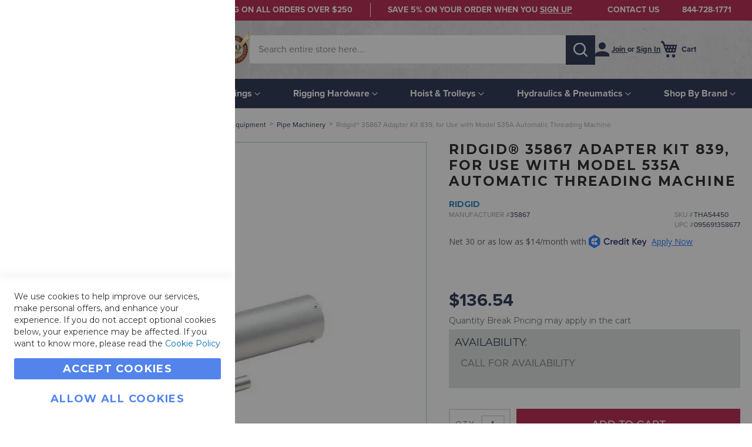

--- FILE ---
content_type: text/html; charset=UTF-8
request_url: https://empirerigging.com/static/version1769586867/frontend/Empire/theme/en_US/Smile_ElasticsuiteCatalog/template/autocomplete/product-attribute.html
body_size: -266
content:
<!--
/**
 * @category  Smile
 * @package   Smile\ElasticsuiteCore
 * @author Atwix Team
 * @copyright Copyright (c) Atwix (https://www.atwix.com/)
*/
-->

<dd class="<%- data.row_class %>" id="qs-option-<%- data.index %>" role="option" href="<%- data.url %>">
    <span class="qs-option-name"><%- data.title %></span>
</dd>


--- FILE ---
content_type: text/html; charset=utf-8
request_url: https://www.google.com/recaptcha/api2/anchor?ar=1&k=6Lc6o38kAAAAAFDEdbPAhnQq8tpn85IC1UUOAN5n&co=aHR0cHM6Ly9lbXBpcmVyaWdnaW5nLmNvbTo0NDM.&hl=en&v=N67nZn4AqZkNcbeMu4prBgzg&theme=light&size=invisible&badge=inline&anchor-ms=20000&execute-ms=30000&cb=sxqc8xdwbp5l
body_size: 49416
content:
<!DOCTYPE HTML><html dir="ltr" lang="en"><head><meta http-equiv="Content-Type" content="text/html; charset=UTF-8">
<meta http-equiv="X-UA-Compatible" content="IE=edge">
<title>reCAPTCHA</title>
<style type="text/css">
/* cyrillic-ext */
@font-face {
  font-family: 'Roboto';
  font-style: normal;
  font-weight: 400;
  font-stretch: 100%;
  src: url(//fonts.gstatic.com/s/roboto/v48/KFO7CnqEu92Fr1ME7kSn66aGLdTylUAMa3GUBHMdazTgWw.woff2) format('woff2');
  unicode-range: U+0460-052F, U+1C80-1C8A, U+20B4, U+2DE0-2DFF, U+A640-A69F, U+FE2E-FE2F;
}
/* cyrillic */
@font-face {
  font-family: 'Roboto';
  font-style: normal;
  font-weight: 400;
  font-stretch: 100%;
  src: url(//fonts.gstatic.com/s/roboto/v48/KFO7CnqEu92Fr1ME7kSn66aGLdTylUAMa3iUBHMdazTgWw.woff2) format('woff2');
  unicode-range: U+0301, U+0400-045F, U+0490-0491, U+04B0-04B1, U+2116;
}
/* greek-ext */
@font-face {
  font-family: 'Roboto';
  font-style: normal;
  font-weight: 400;
  font-stretch: 100%;
  src: url(//fonts.gstatic.com/s/roboto/v48/KFO7CnqEu92Fr1ME7kSn66aGLdTylUAMa3CUBHMdazTgWw.woff2) format('woff2');
  unicode-range: U+1F00-1FFF;
}
/* greek */
@font-face {
  font-family: 'Roboto';
  font-style: normal;
  font-weight: 400;
  font-stretch: 100%;
  src: url(//fonts.gstatic.com/s/roboto/v48/KFO7CnqEu92Fr1ME7kSn66aGLdTylUAMa3-UBHMdazTgWw.woff2) format('woff2');
  unicode-range: U+0370-0377, U+037A-037F, U+0384-038A, U+038C, U+038E-03A1, U+03A3-03FF;
}
/* math */
@font-face {
  font-family: 'Roboto';
  font-style: normal;
  font-weight: 400;
  font-stretch: 100%;
  src: url(//fonts.gstatic.com/s/roboto/v48/KFO7CnqEu92Fr1ME7kSn66aGLdTylUAMawCUBHMdazTgWw.woff2) format('woff2');
  unicode-range: U+0302-0303, U+0305, U+0307-0308, U+0310, U+0312, U+0315, U+031A, U+0326-0327, U+032C, U+032F-0330, U+0332-0333, U+0338, U+033A, U+0346, U+034D, U+0391-03A1, U+03A3-03A9, U+03B1-03C9, U+03D1, U+03D5-03D6, U+03F0-03F1, U+03F4-03F5, U+2016-2017, U+2034-2038, U+203C, U+2040, U+2043, U+2047, U+2050, U+2057, U+205F, U+2070-2071, U+2074-208E, U+2090-209C, U+20D0-20DC, U+20E1, U+20E5-20EF, U+2100-2112, U+2114-2115, U+2117-2121, U+2123-214F, U+2190, U+2192, U+2194-21AE, U+21B0-21E5, U+21F1-21F2, U+21F4-2211, U+2213-2214, U+2216-22FF, U+2308-230B, U+2310, U+2319, U+231C-2321, U+2336-237A, U+237C, U+2395, U+239B-23B7, U+23D0, U+23DC-23E1, U+2474-2475, U+25AF, U+25B3, U+25B7, U+25BD, U+25C1, U+25CA, U+25CC, U+25FB, U+266D-266F, U+27C0-27FF, U+2900-2AFF, U+2B0E-2B11, U+2B30-2B4C, U+2BFE, U+3030, U+FF5B, U+FF5D, U+1D400-1D7FF, U+1EE00-1EEFF;
}
/* symbols */
@font-face {
  font-family: 'Roboto';
  font-style: normal;
  font-weight: 400;
  font-stretch: 100%;
  src: url(//fonts.gstatic.com/s/roboto/v48/KFO7CnqEu92Fr1ME7kSn66aGLdTylUAMaxKUBHMdazTgWw.woff2) format('woff2');
  unicode-range: U+0001-000C, U+000E-001F, U+007F-009F, U+20DD-20E0, U+20E2-20E4, U+2150-218F, U+2190, U+2192, U+2194-2199, U+21AF, U+21E6-21F0, U+21F3, U+2218-2219, U+2299, U+22C4-22C6, U+2300-243F, U+2440-244A, U+2460-24FF, U+25A0-27BF, U+2800-28FF, U+2921-2922, U+2981, U+29BF, U+29EB, U+2B00-2BFF, U+4DC0-4DFF, U+FFF9-FFFB, U+10140-1018E, U+10190-1019C, U+101A0, U+101D0-101FD, U+102E0-102FB, U+10E60-10E7E, U+1D2C0-1D2D3, U+1D2E0-1D37F, U+1F000-1F0FF, U+1F100-1F1AD, U+1F1E6-1F1FF, U+1F30D-1F30F, U+1F315, U+1F31C, U+1F31E, U+1F320-1F32C, U+1F336, U+1F378, U+1F37D, U+1F382, U+1F393-1F39F, U+1F3A7-1F3A8, U+1F3AC-1F3AF, U+1F3C2, U+1F3C4-1F3C6, U+1F3CA-1F3CE, U+1F3D4-1F3E0, U+1F3ED, U+1F3F1-1F3F3, U+1F3F5-1F3F7, U+1F408, U+1F415, U+1F41F, U+1F426, U+1F43F, U+1F441-1F442, U+1F444, U+1F446-1F449, U+1F44C-1F44E, U+1F453, U+1F46A, U+1F47D, U+1F4A3, U+1F4B0, U+1F4B3, U+1F4B9, U+1F4BB, U+1F4BF, U+1F4C8-1F4CB, U+1F4D6, U+1F4DA, U+1F4DF, U+1F4E3-1F4E6, U+1F4EA-1F4ED, U+1F4F7, U+1F4F9-1F4FB, U+1F4FD-1F4FE, U+1F503, U+1F507-1F50B, U+1F50D, U+1F512-1F513, U+1F53E-1F54A, U+1F54F-1F5FA, U+1F610, U+1F650-1F67F, U+1F687, U+1F68D, U+1F691, U+1F694, U+1F698, U+1F6AD, U+1F6B2, U+1F6B9-1F6BA, U+1F6BC, U+1F6C6-1F6CF, U+1F6D3-1F6D7, U+1F6E0-1F6EA, U+1F6F0-1F6F3, U+1F6F7-1F6FC, U+1F700-1F7FF, U+1F800-1F80B, U+1F810-1F847, U+1F850-1F859, U+1F860-1F887, U+1F890-1F8AD, U+1F8B0-1F8BB, U+1F8C0-1F8C1, U+1F900-1F90B, U+1F93B, U+1F946, U+1F984, U+1F996, U+1F9E9, U+1FA00-1FA6F, U+1FA70-1FA7C, U+1FA80-1FA89, U+1FA8F-1FAC6, U+1FACE-1FADC, U+1FADF-1FAE9, U+1FAF0-1FAF8, U+1FB00-1FBFF;
}
/* vietnamese */
@font-face {
  font-family: 'Roboto';
  font-style: normal;
  font-weight: 400;
  font-stretch: 100%;
  src: url(//fonts.gstatic.com/s/roboto/v48/KFO7CnqEu92Fr1ME7kSn66aGLdTylUAMa3OUBHMdazTgWw.woff2) format('woff2');
  unicode-range: U+0102-0103, U+0110-0111, U+0128-0129, U+0168-0169, U+01A0-01A1, U+01AF-01B0, U+0300-0301, U+0303-0304, U+0308-0309, U+0323, U+0329, U+1EA0-1EF9, U+20AB;
}
/* latin-ext */
@font-face {
  font-family: 'Roboto';
  font-style: normal;
  font-weight: 400;
  font-stretch: 100%;
  src: url(//fonts.gstatic.com/s/roboto/v48/KFO7CnqEu92Fr1ME7kSn66aGLdTylUAMa3KUBHMdazTgWw.woff2) format('woff2');
  unicode-range: U+0100-02BA, U+02BD-02C5, U+02C7-02CC, U+02CE-02D7, U+02DD-02FF, U+0304, U+0308, U+0329, U+1D00-1DBF, U+1E00-1E9F, U+1EF2-1EFF, U+2020, U+20A0-20AB, U+20AD-20C0, U+2113, U+2C60-2C7F, U+A720-A7FF;
}
/* latin */
@font-face {
  font-family: 'Roboto';
  font-style: normal;
  font-weight: 400;
  font-stretch: 100%;
  src: url(//fonts.gstatic.com/s/roboto/v48/KFO7CnqEu92Fr1ME7kSn66aGLdTylUAMa3yUBHMdazQ.woff2) format('woff2');
  unicode-range: U+0000-00FF, U+0131, U+0152-0153, U+02BB-02BC, U+02C6, U+02DA, U+02DC, U+0304, U+0308, U+0329, U+2000-206F, U+20AC, U+2122, U+2191, U+2193, U+2212, U+2215, U+FEFF, U+FFFD;
}
/* cyrillic-ext */
@font-face {
  font-family: 'Roboto';
  font-style: normal;
  font-weight: 500;
  font-stretch: 100%;
  src: url(//fonts.gstatic.com/s/roboto/v48/KFO7CnqEu92Fr1ME7kSn66aGLdTylUAMa3GUBHMdazTgWw.woff2) format('woff2');
  unicode-range: U+0460-052F, U+1C80-1C8A, U+20B4, U+2DE0-2DFF, U+A640-A69F, U+FE2E-FE2F;
}
/* cyrillic */
@font-face {
  font-family: 'Roboto';
  font-style: normal;
  font-weight: 500;
  font-stretch: 100%;
  src: url(//fonts.gstatic.com/s/roboto/v48/KFO7CnqEu92Fr1ME7kSn66aGLdTylUAMa3iUBHMdazTgWw.woff2) format('woff2');
  unicode-range: U+0301, U+0400-045F, U+0490-0491, U+04B0-04B1, U+2116;
}
/* greek-ext */
@font-face {
  font-family: 'Roboto';
  font-style: normal;
  font-weight: 500;
  font-stretch: 100%;
  src: url(//fonts.gstatic.com/s/roboto/v48/KFO7CnqEu92Fr1ME7kSn66aGLdTylUAMa3CUBHMdazTgWw.woff2) format('woff2');
  unicode-range: U+1F00-1FFF;
}
/* greek */
@font-face {
  font-family: 'Roboto';
  font-style: normal;
  font-weight: 500;
  font-stretch: 100%;
  src: url(//fonts.gstatic.com/s/roboto/v48/KFO7CnqEu92Fr1ME7kSn66aGLdTylUAMa3-UBHMdazTgWw.woff2) format('woff2');
  unicode-range: U+0370-0377, U+037A-037F, U+0384-038A, U+038C, U+038E-03A1, U+03A3-03FF;
}
/* math */
@font-face {
  font-family: 'Roboto';
  font-style: normal;
  font-weight: 500;
  font-stretch: 100%;
  src: url(//fonts.gstatic.com/s/roboto/v48/KFO7CnqEu92Fr1ME7kSn66aGLdTylUAMawCUBHMdazTgWw.woff2) format('woff2');
  unicode-range: U+0302-0303, U+0305, U+0307-0308, U+0310, U+0312, U+0315, U+031A, U+0326-0327, U+032C, U+032F-0330, U+0332-0333, U+0338, U+033A, U+0346, U+034D, U+0391-03A1, U+03A3-03A9, U+03B1-03C9, U+03D1, U+03D5-03D6, U+03F0-03F1, U+03F4-03F5, U+2016-2017, U+2034-2038, U+203C, U+2040, U+2043, U+2047, U+2050, U+2057, U+205F, U+2070-2071, U+2074-208E, U+2090-209C, U+20D0-20DC, U+20E1, U+20E5-20EF, U+2100-2112, U+2114-2115, U+2117-2121, U+2123-214F, U+2190, U+2192, U+2194-21AE, U+21B0-21E5, U+21F1-21F2, U+21F4-2211, U+2213-2214, U+2216-22FF, U+2308-230B, U+2310, U+2319, U+231C-2321, U+2336-237A, U+237C, U+2395, U+239B-23B7, U+23D0, U+23DC-23E1, U+2474-2475, U+25AF, U+25B3, U+25B7, U+25BD, U+25C1, U+25CA, U+25CC, U+25FB, U+266D-266F, U+27C0-27FF, U+2900-2AFF, U+2B0E-2B11, U+2B30-2B4C, U+2BFE, U+3030, U+FF5B, U+FF5D, U+1D400-1D7FF, U+1EE00-1EEFF;
}
/* symbols */
@font-face {
  font-family: 'Roboto';
  font-style: normal;
  font-weight: 500;
  font-stretch: 100%;
  src: url(//fonts.gstatic.com/s/roboto/v48/KFO7CnqEu92Fr1ME7kSn66aGLdTylUAMaxKUBHMdazTgWw.woff2) format('woff2');
  unicode-range: U+0001-000C, U+000E-001F, U+007F-009F, U+20DD-20E0, U+20E2-20E4, U+2150-218F, U+2190, U+2192, U+2194-2199, U+21AF, U+21E6-21F0, U+21F3, U+2218-2219, U+2299, U+22C4-22C6, U+2300-243F, U+2440-244A, U+2460-24FF, U+25A0-27BF, U+2800-28FF, U+2921-2922, U+2981, U+29BF, U+29EB, U+2B00-2BFF, U+4DC0-4DFF, U+FFF9-FFFB, U+10140-1018E, U+10190-1019C, U+101A0, U+101D0-101FD, U+102E0-102FB, U+10E60-10E7E, U+1D2C0-1D2D3, U+1D2E0-1D37F, U+1F000-1F0FF, U+1F100-1F1AD, U+1F1E6-1F1FF, U+1F30D-1F30F, U+1F315, U+1F31C, U+1F31E, U+1F320-1F32C, U+1F336, U+1F378, U+1F37D, U+1F382, U+1F393-1F39F, U+1F3A7-1F3A8, U+1F3AC-1F3AF, U+1F3C2, U+1F3C4-1F3C6, U+1F3CA-1F3CE, U+1F3D4-1F3E0, U+1F3ED, U+1F3F1-1F3F3, U+1F3F5-1F3F7, U+1F408, U+1F415, U+1F41F, U+1F426, U+1F43F, U+1F441-1F442, U+1F444, U+1F446-1F449, U+1F44C-1F44E, U+1F453, U+1F46A, U+1F47D, U+1F4A3, U+1F4B0, U+1F4B3, U+1F4B9, U+1F4BB, U+1F4BF, U+1F4C8-1F4CB, U+1F4D6, U+1F4DA, U+1F4DF, U+1F4E3-1F4E6, U+1F4EA-1F4ED, U+1F4F7, U+1F4F9-1F4FB, U+1F4FD-1F4FE, U+1F503, U+1F507-1F50B, U+1F50D, U+1F512-1F513, U+1F53E-1F54A, U+1F54F-1F5FA, U+1F610, U+1F650-1F67F, U+1F687, U+1F68D, U+1F691, U+1F694, U+1F698, U+1F6AD, U+1F6B2, U+1F6B9-1F6BA, U+1F6BC, U+1F6C6-1F6CF, U+1F6D3-1F6D7, U+1F6E0-1F6EA, U+1F6F0-1F6F3, U+1F6F7-1F6FC, U+1F700-1F7FF, U+1F800-1F80B, U+1F810-1F847, U+1F850-1F859, U+1F860-1F887, U+1F890-1F8AD, U+1F8B0-1F8BB, U+1F8C0-1F8C1, U+1F900-1F90B, U+1F93B, U+1F946, U+1F984, U+1F996, U+1F9E9, U+1FA00-1FA6F, U+1FA70-1FA7C, U+1FA80-1FA89, U+1FA8F-1FAC6, U+1FACE-1FADC, U+1FADF-1FAE9, U+1FAF0-1FAF8, U+1FB00-1FBFF;
}
/* vietnamese */
@font-face {
  font-family: 'Roboto';
  font-style: normal;
  font-weight: 500;
  font-stretch: 100%;
  src: url(//fonts.gstatic.com/s/roboto/v48/KFO7CnqEu92Fr1ME7kSn66aGLdTylUAMa3OUBHMdazTgWw.woff2) format('woff2');
  unicode-range: U+0102-0103, U+0110-0111, U+0128-0129, U+0168-0169, U+01A0-01A1, U+01AF-01B0, U+0300-0301, U+0303-0304, U+0308-0309, U+0323, U+0329, U+1EA0-1EF9, U+20AB;
}
/* latin-ext */
@font-face {
  font-family: 'Roboto';
  font-style: normal;
  font-weight: 500;
  font-stretch: 100%;
  src: url(//fonts.gstatic.com/s/roboto/v48/KFO7CnqEu92Fr1ME7kSn66aGLdTylUAMa3KUBHMdazTgWw.woff2) format('woff2');
  unicode-range: U+0100-02BA, U+02BD-02C5, U+02C7-02CC, U+02CE-02D7, U+02DD-02FF, U+0304, U+0308, U+0329, U+1D00-1DBF, U+1E00-1E9F, U+1EF2-1EFF, U+2020, U+20A0-20AB, U+20AD-20C0, U+2113, U+2C60-2C7F, U+A720-A7FF;
}
/* latin */
@font-face {
  font-family: 'Roboto';
  font-style: normal;
  font-weight: 500;
  font-stretch: 100%;
  src: url(//fonts.gstatic.com/s/roboto/v48/KFO7CnqEu92Fr1ME7kSn66aGLdTylUAMa3yUBHMdazQ.woff2) format('woff2');
  unicode-range: U+0000-00FF, U+0131, U+0152-0153, U+02BB-02BC, U+02C6, U+02DA, U+02DC, U+0304, U+0308, U+0329, U+2000-206F, U+20AC, U+2122, U+2191, U+2193, U+2212, U+2215, U+FEFF, U+FFFD;
}
/* cyrillic-ext */
@font-face {
  font-family: 'Roboto';
  font-style: normal;
  font-weight: 900;
  font-stretch: 100%;
  src: url(//fonts.gstatic.com/s/roboto/v48/KFO7CnqEu92Fr1ME7kSn66aGLdTylUAMa3GUBHMdazTgWw.woff2) format('woff2');
  unicode-range: U+0460-052F, U+1C80-1C8A, U+20B4, U+2DE0-2DFF, U+A640-A69F, U+FE2E-FE2F;
}
/* cyrillic */
@font-face {
  font-family: 'Roboto';
  font-style: normal;
  font-weight: 900;
  font-stretch: 100%;
  src: url(//fonts.gstatic.com/s/roboto/v48/KFO7CnqEu92Fr1ME7kSn66aGLdTylUAMa3iUBHMdazTgWw.woff2) format('woff2');
  unicode-range: U+0301, U+0400-045F, U+0490-0491, U+04B0-04B1, U+2116;
}
/* greek-ext */
@font-face {
  font-family: 'Roboto';
  font-style: normal;
  font-weight: 900;
  font-stretch: 100%;
  src: url(//fonts.gstatic.com/s/roboto/v48/KFO7CnqEu92Fr1ME7kSn66aGLdTylUAMa3CUBHMdazTgWw.woff2) format('woff2');
  unicode-range: U+1F00-1FFF;
}
/* greek */
@font-face {
  font-family: 'Roboto';
  font-style: normal;
  font-weight: 900;
  font-stretch: 100%;
  src: url(//fonts.gstatic.com/s/roboto/v48/KFO7CnqEu92Fr1ME7kSn66aGLdTylUAMa3-UBHMdazTgWw.woff2) format('woff2');
  unicode-range: U+0370-0377, U+037A-037F, U+0384-038A, U+038C, U+038E-03A1, U+03A3-03FF;
}
/* math */
@font-face {
  font-family: 'Roboto';
  font-style: normal;
  font-weight: 900;
  font-stretch: 100%;
  src: url(//fonts.gstatic.com/s/roboto/v48/KFO7CnqEu92Fr1ME7kSn66aGLdTylUAMawCUBHMdazTgWw.woff2) format('woff2');
  unicode-range: U+0302-0303, U+0305, U+0307-0308, U+0310, U+0312, U+0315, U+031A, U+0326-0327, U+032C, U+032F-0330, U+0332-0333, U+0338, U+033A, U+0346, U+034D, U+0391-03A1, U+03A3-03A9, U+03B1-03C9, U+03D1, U+03D5-03D6, U+03F0-03F1, U+03F4-03F5, U+2016-2017, U+2034-2038, U+203C, U+2040, U+2043, U+2047, U+2050, U+2057, U+205F, U+2070-2071, U+2074-208E, U+2090-209C, U+20D0-20DC, U+20E1, U+20E5-20EF, U+2100-2112, U+2114-2115, U+2117-2121, U+2123-214F, U+2190, U+2192, U+2194-21AE, U+21B0-21E5, U+21F1-21F2, U+21F4-2211, U+2213-2214, U+2216-22FF, U+2308-230B, U+2310, U+2319, U+231C-2321, U+2336-237A, U+237C, U+2395, U+239B-23B7, U+23D0, U+23DC-23E1, U+2474-2475, U+25AF, U+25B3, U+25B7, U+25BD, U+25C1, U+25CA, U+25CC, U+25FB, U+266D-266F, U+27C0-27FF, U+2900-2AFF, U+2B0E-2B11, U+2B30-2B4C, U+2BFE, U+3030, U+FF5B, U+FF5D, U+1D400-1D7FF, U+1EE00-1EEFF;
}
/* symbols */
@font-face {
  font-family: 'Roboto';
  font-style: normal;
  font-weight: 900;
  font-stretch: 100%;
  src: url(//fonts.gstatic.com/s/roboto/v48/KFO7CnqEu92Fr1ME7kSn66aGLdTylUAMaxKUBHMdazTgWw.woff2) format('woff2');
  unicode-range: U+0001-000C, U+000E-001F, U+007F-009F, U+20DD-20E0, U+20E2-20E4, U+2150-218F, U+2190, U+2192, U+2194-2199, U+21AF, U+21E6-21F0, U+21F3, U+2218-2219, U+2299, U+22C4-22C6, U+2300-243F, U+2440-244A, U+2460-24FF, U+25A0-27BF, U+2800-28FF, U+2921-2922, U+2981, U+29BF, U+29EB, U+2B00-2BFF, U+4DC0-4DFF, U+FFF9-FFFB, U+10140-1018E, U+10190-1019C, U+101A0, U+101D0-101FD, U+102E0-102FB, U+10E60-10E7E, U+1D2C0-1D2D3, U+1D2E0-1D37F, U+1F000-1F0FF, U+1F100-1F1AD, U+1F1E6-1F1FF, U+1F30D-1F30F, U+1F315, U+1F31C, U+1F31E, U+1F320-1F32C, U+1F336, U+1F378, U+1F37D, U+1F382, U+1F393-1F39F, U+1F3A7-1F3A8, U+1F3AC-1F3AF, U+1F3C2, U+1F3C4-1F3C6, U+1F3CA-1F3CE, U+1F3D4-1F3E0, U+1F3ED, U+1F3F1-1F3F3, U+1F3F5-1F3F7, U+1F408, U+1F415, U+1F41F, U+1F426, U+1F43F, U+1F441-1F442, U+1F444, U+1F446-1F449, U+1F44C-1F44E, U+1F453, U+1F46A, U+1F47D, U+1F4A3, U+1F4B0, U+1F4B3, U+1F4B9, U+1F4BB, U+1F4BF, U+1F4C8-1F4CB, U+1F4D6, U+1F4DA, U+1F4DF, U+1F4E3-1F4E6, U+1F4EA-1F4ED, U+1F4F7, U+1F4F9-1F4FB, U+1F4FD-1F4FE, U+1F503, U+1F507-1F50B, U+1F50D, U+1F512-1F513, U+1F53E-1F54A, U+1F54F-1F5FA, U+1F610, U+1F650-1F67F, U+1F687, U+1F68D, U+1F691, U+1F694, U+1F698, U+1F6AD, U+1F6B2, U+1F6B9-1F6BA, U+1F6BC, U+1F6C6-1F6CF, U+1F6D3-1F6D7, U+1F6E0-1F6EA, U+1F6F0-1F6F3, U+1F6F7-1F6FC, U+1F700-1F7FF, U+1F800-1F80B, U+1F810-1F847, U+1F850-1F859, U+1F860-1F887, U+1F890-1F8AD, U+1F8B0-1F8BB, U+1F8C0-1F8C1, U+1F900-1F90B, U+1F93B, U+1F946, U+1F984, U+1F996, U+1F9E9, U+1FA00-1FA6F, U+1FA70-1FA7C, U+1FA80-1FA89, U+1FA8F-1FAC6, U+1FACE-1FADC, U+1FADF-1FAE9, U+1FAF0-1FAF8, U+1FB00-1FBFF;
}
/* vietnamese */
@font-face {
  font-family: 'Roboto';
  font-style: normal;
  font-weight: 900;
  font-stretch: 100%;
  src: url(//fonts.gstatic.com/s/roboto/v48/KFO7CnqEu92Fr1ME7kSn66aGLdTylUAMa3OUBHMdazTgWw.woff2) format('woff2');
  unicode-range: U+0102-0103, U+0110-0111, U+0128-0129, U+0168-0169, U+01A0-01A1, U+01AF-01B0, U+0300-0301, U+0303-0304, U+0308-0309, U+0323, U+0329, U+1EA0-1EF9, U+20AB;
}
/* latin-ext */
@font-face {
  font-family: 'Roboto';
  font-style: normal;
  font-weight: 900;
  font-stretch: 100%;
  src: url(//fonts.gstatic.com/s/roboto/v48/KFO7CnqEu92Fr1ME7kSn66aGLdTylUAMa3KUBHMdazTgWw.woff2) format('woff2');
  unicode-range: U+0100-02BA, U+02BD-02C5, U+02C7-02CC, U+02CE-02D7, U+02DD-02FF, U+0304, U+0308, U+0329, U+1D00-1DBF, U+1E00-1E9F, U+1EF2-1EFF, U+2020, U+20A0-20AB, U+20AD-20C0, U+2113, U+2C60-2C7F, U+A720-A7FF;
}
/* latin */
@font-face {
  font-family: 'Roboto';
  font-style: normal;
  font-weight: 900;
  font-stretch: 100%;
  src: url(//fonts.gstatic.com/s/roboto/v48/KFO7CnqEu92Fr1ME7kSn66aGLdTylUAMa3yUBHMdazQ.woff2) format('woff2');
  unicode-range: U+0000-00FF, U+0131, U+0152-0153, U+02BB-02BC, U+02C6, U+02DA, U+02DC, U+0304, U+0308, U+0329, U+2000-206F, U+20AC, U+2122, U+2191, U+2193, U+2212, U+2215, U+FEFF, U+FFFD;
}

</style>
<link rel="stylesheet" type="text/css" href="https://www.gstatic.com/recaptcha/releases/N67nZn4AqZkNcbeMu4prBgzg/styles__ltr.css">
<script nonce="UZPY6cB3UQmz8uyzV5QXIQ" type="text/javascript">window['__recaptcha_api'] = 'https://www.google.com/recaptcha/api2/';</script>
<script type="text/javascript" src="https://www.gstatic.com/recaptcha/releases/N67nZn4AqZkNcbeMu4prBgzg/recaptcha__en.js" nonce="UZPY6cB3UQmz8uyzV5QXIQ">
      
    </script></head>
<body><div id="rc-anchor-alert" class="rc-anchor-alert"></div>
<input type="hidden" id="recaptcha-token" value="[base64]">
<script type="text/javascript" nonce="UZPY6cB3UQmz8uyzV5QXIQ">
      recaptcha.anchor.Main.init("[\x22ainput\x22,[\x22bgdata\x22,\x22\x22,\[base64]/[base64]/[base64]/[base64]/[base64]/[base64]/KGcoTywyNTMsTy5PKSxVRyhPLEMpKTpnKE8sMjUzLEMpLE8pKSxsKSksTykpfSxieT1mdW5jdGlvbihDLE8sdSxsKXtmb3IobD0odT1SKEMpLDApO08+MDtPLS0pbD1sPDw4fFooQyk7ZyhDLHUsbCl9LFVHPWZ1bmN0aW9uKEMsTyl7Qy5pLmxlbmd0aD4xMDQ/[base64]/[base64]/[base64]/[base64]/[base64]/[base64]/[base64]\\u003d\x22,\[base64]\x22,\x22P8KyeV7Ch0IYRcKgw7LDqUl5IHgBw5LChA12wrUswpjCkVDDmkVrAsK6SlbCisK7wqk/UTHDpjfCpCBUwrHDmcKuacOHw7hDw7rCisKVI2ogO8ONw7bCusKERcOLZwbDvVU1TMKAw5/[base64]/HcOSP8Kxw4rDtsKtY3gKw5bDscOsJjAsaMOXTjnDsDIGw6HDuUJRYcOdwq5pAirDjXJ5w43DmMOpwocfwr5qwr7Do8Owwp5aF0XCjhx+wp5Sw7TCtMObSsKnw7jDlsKRCQx/w6AMBMKuDATDo2RKW03Cu8KoRF3Dv8Kdw6zDkD9hwobCv8OPwp8Iw5XClMOvw4nCqMKNE8KkYkR2WsOywqoyf2zCsMOFwpfCr0nDq8Ouw5DCpMKqclBcbxDCuzTCv8KDAyjDtT7DlwbDj8Olw6pSwrZIw7nCnMK/wqLCnsKtWXLDqMKAw7dJHAw8wq84NMOBN8KVKMKJwqZOwr/Do8OTw6JdccKkwrnDuRghwovDg8O2SsKqwqQJdsOLZ8K2AcOqYcO2w7rDqF7DlcKyKsKXYAvCqg/DoHw1wolGw4DDrnzCgVrCr8KfbMOJcRvDlsO5OcKaYcOSKwzCvcOxwqbDsmV/HcOxIcKyw57DkATDhcOhwp3CvsKJWMKvw7HCgsOyw6HDvywWEMKSW8O4DjwqXMOsch7DjTLDhsKuYsKZYsKJwq7CgMKeIjTCmsK0worCizF4w5nCrUA+dMOATwV7wo3DvgHDr8Kyw7XCl8OOw7YoJ8O/wqPCrcKjFcO4wq8YwpXDmMKawqbCncK3HjkRwqBgQV7DvlDCjXbCkjDDuWrDq8OQYjQVw7bCo1jDhlISaRPCn8OFFcO9wq/[base64]/[base64]/[base64]/[base64]/Ch8K3RTJ3I8Kvw77CnC3Drlt0ZMKBHBdeAG/CnEkhMX3CiQjDgsOGw7/CmXxJwq/[base64]/Cn8KbworCuW/CnV1uXX8kcsK+J8OtQcOgecKswq9Kw4B7w5MgSMOsw7t6J8OCW01cccOuwrwIw5rCowMIaylmw49NwofDty9YwpXCpsKEdQ8GJsKYFQjCsR7CssOQdMO4dBfDmkXCmsOKWMKVwqYUwqbCpMKPAnbCncOIUVhXwqtRahjDswvDuDLDrwLClC1ywrI/[base64]/IXQCZ8OiK8K7w7EMbinDpU4zw6cYwrhjw4PCp2nCh8OEUQU+G8OmFmJRJ2LDoFRLCcKfw6hqTcKMd3HCpRoBDTfDqcOVw4/DisKSw6fDrEXDlsKPNn7CmsOKwqTDvsKVw51lIlcBw4tmBsKdwrVBw5kwJcK+DzbDh8KRwozDmMOVwqnDsw1mwoQYYsOiw6/[base64]/CrMO0w77Diiw4w4nDgMKJwofDl2hcwr7CgMKmwrpOw4pcw6DDvBg3KVnCscOpXMOMw6B/[base64]/[base64]/[base64]/[base64]/wqBbwrrCkcK9S2RyaxPChMKYw4J+w6jCqiQdw5dhYcODw6DCmsKANMKrw7XDvcK5wolPw54wGgxRwosWfhfCp17CgMO2OALDk0PDqRBeecOFwq/Dpj4gwo/CjcK4HFBtwqTDj8OBf8OWIhDDlSXCuEgQwoV9RjLCp8OJw5ATWn7DqB3CrsOmMGrDlcKSMANIN8K9HSRGwpLCh8KHUV5Vw71XTnkPw7czXRXDvMKmwpc3EcOUw7XCpMOcKCjCgMOxw63DtEjDscO4w5pnwo8TInjCr8K0L8O1cR/[base64]/CgV7DkWMVOsKHehbCusO1wo8qwr4adMKRwozChCzCtsODCUDCl1I8CcKfXcOCIG7Cqx/CqFjDpHxgYMK1wrrDtnhsHmAJChB/bHhnw4pxKArDmhbDl8O6w7bDnkA2cRjDiR49LF/[base64]/LMKxwq/[base64]/CjcK+VsODEHlKN8KRFTp6wqQrwpQOw6RVw6Abw7NLWMO6wopvw7rDr8KKwowlwqzDpVw3c8K8LsOqJsKOw5/DhFYtV8KqN8KZQyHCuXPDjHbDoXFyOnvCly8rw77DuRnCiHMAecKzw7HDrsOJw5fCowdDLMOSFBA1w65Gw5HDtzzCssKIw7kfw5/CmMO3fsKiDsO5dcOnQ8O2wo8aJsOAOnUyWMKdw67DpMObwp/Cr8Oaw7PDn8OHFWVELAvCpcOOEGJrKQZ+eXNdw7DChsObBhbCn8KRMU/CtEdJwo80w7PCrsK3w5NaA8KlwpMVRF7CucOMw40bCRzDnWZdw7nCl8O/[base64]/DvxlUWRxBOSfDh8K1VsKiOC4pQ8OfXMKZwp3DssOYw4vDv8KQQ3PCocOsYMKyw7/CmsO+JkzDuUdxw6bDmMOWGjPCvcK0w5nDuCjCo8OxVcOAUMO2TcKjw4DCmcO8GMOhwqJEw71OCMOFw6J5wpcXTFd0wr5sw4XDj8KIwrB0wobCpcOywpVCw5PDjX7CkcOzwo7DlU4vTMK2w4nDsFh4w6J8S8O3w7sXGcKBFjdVwqgAQsOdARMbw5w2w6ApwoNAcCB1AR/Dj8O/dy7CpTMkw4DDi8KzwrbCqB3DmE/DmsKhw4cZwprDmVprA8ODw4ghw4HDiw3DkAPDrcOzw6rCnx7Cl8OnwobCv3TDiMOgw67Ck8KKwr3DkGQiQsOSw4sFw77Co8O7WnHDssO7XXDDvCvCgAcwwpbDqQTDlFLDn8KTVG3CuMKAw6dGU8K+MTQREQvCoVEXwq5/OQPCh2jCvcOtw4UHwr1FwrtJQMOcwpJFEMKjwpYOSjwDw6rDksK6LMKJeGQbw4tuGsKMw6tlFy5Ow6HCmsOUw4Y5bk3CpMOTQsO6wqrCm8KPw5jDpD/CscK+RifDulvDnGDDmWBVJsK0wpPCkTHCpiYSQQLDuyM0w4jCvMKCCnACw6BSwrodwr7DmsO3w7kxwrI0wrXDl8KrPsO6XMK6PMOuwqHCo8KuwpliWsOoA1xYw6/CkMKrbHVwO3pNI2Q7w73ChH8FMiMOakzDnhjDkiDCqVE0wrXCsikswpXClCXCvMKdwqcmVVIYGMKND3/[base64]/F8OUwoVTwqJswotBDcKeWD/CosOROsKBdMO6PgDChcOxwpvDlMOsH0xnw5TDiHw0Eh3DmEzDmCgpw5DDkRHCgTMoYl/Ck2Zkwp7DnsOlw5zDtw8Zw5XDqcKQw5nCvj8LHcKIw7hSwpNrIcKeIgfCsMOtIMK8DW/DiMKKwpoqwrY/LcKbwo/CsB5ow6nDtcOLag7CtwIhw6dqw67DmMO5woErwonCnFJXw4Mcw5w7VF7CsMKnM8OUMsOWH8KlJsOrEDgmNwt+TCjClMOMw4zDrmVywoY9wpPDksO+L8KmwoHCnHY6wrt7DE3CmCHCmx5qw59/[base64]/DjQNnei5VwqbCv03DjXZPwoPDnhEqwr0Twr0qIsOMw4dBL0TDvcKlw4VWBCYdAsOtw4rDmmJWOmDDiU3CrsOEwq0ow5zCvg/Do8OxdcOxwqfCpMOLw7d3w4d+w5nCn8Ofwoliw6ZywpbCpcKfDsOEW8OwfFEtAcOfw7PCj8OeOsKcw5/[base64]/DvsOyw4rCmmxtwrsNw6XDpzfCjMKgCsK/wqzDscKrw5HCkH3CgsK3wrxsPHXDkcKGwq7DrzJRw4tKKQXDnD1HQsO1w6bDsXVnw70lB1bDosKic0BhbGcjw5DCu8OreHHDoixlwrAjw7vCsMO6Q8KRNcKVw6BSw45rNsK4w6jCrMKlSS/[base64]/[base64]/[base64]/w4ZoDcKKw4/CpMKTw48WwojDvmFzwp9ywqMKTzIoY8OCU3fCvgnCmMOQwoY8w4Mywo5sfGolAMKrOhDCisKaacO5IVxTRxDDk3pWwrXCkV1ANsKuw59+w6B0w4MywpZ1ekc9LsOzSMO7w6hOwr5bw5rDoMKlDMKxwqlBbjhRVMOFwo1DDioeThppw43DgcKONMK+f8KaGxjCqX/Cs8OuB8OXFRxTwqjDvsK0ZcKjwoEzEsOAATXCrMKdw7/CjzvDpgZ5wrjDlMOgw6EEPGNsd8ONKDHCuELCkh8/w47DlsOHw7PCoFvDgxgCLQd6HsKWwpAiHMKfw5JfwodbOMKAwp/DgMOQw5Qww5fCojpNFD/Cr8O+w559CcKlw5zDtMKgw6nClDYowo4iZio/Xlosw45Swrlrw5AcHsKPFcKiw4TDgkBhDcKTw4TDmcObNUdbw63ColbDoGHCqRnDqcKdR1NFKMORUsKxw7tAw73Dm3nCusOow6jCvMOCw50SU0lbbcOrdSLCj8OHEDw7w5UKwrfDpcOCw77CvcKHwpDCuTknw47CssKlwplbwr/DmTV5wr7DqMKjw7hTwpRMAMKXG8KXw7TDiUZZfi13wpvDg8K6woXCqQ7DkX/DggDCqlDCvhDDhHcGwoEMRRzCoMKHw4LCqsO6wphjLG3CksKAwo7DlklMesKtw4LCuiV/wrxqN1UswoB4PWjDmVg0w7oQHHN9wo3CnUUUwrVtP8KaWT/Dj1bCscOSw7XDlsKuecKdwpM6wqPCm8K3wqpkAcKjwqXCmsK5E8K+PzvDssOPRSPDikxHF8KmwoDClcOuYsKjTsKwwr/CrUDCsBTDiRbCgSLCncKdEAcRw4dCwrTDu8K2G1zCuV3CvTYwwrnDrsKTMsOHwqsbw6Eiwp/Ck8OcS8OMJkHDgsOFw4DDsTnCi1TDrcKiw69mLMO4a2pCUsKsa8OdFsKxChUQPsKUw4MiAmPDl8KeQ8OHw7k9wp0qdE1Rw4lowq7DtcKbLMK4wrgKwqzDu8O4wq7Cjl8GZsO2wq/DsXrDr8O8w7NLwqhIwpLCrcO1w7PCrjZ/w6VXwphdw6TCuRzDgE9XR3p+NsKkwqNNY8OIw6vDjkHDjsOfw5plScOKcn3ClsKGABgybg0Cwpx4w4pfXR/DhsOGWRDDhMKuLwUWwqkzVsKTw6TDlXvCt2/DjXbDpcKcwp3DvsO+XsKgan/DnypQwoFjQcO6w60dw4chLcOAKDLDssKxYsKrw5vDjsKiWBAmOcOiwqLDgFQrw5fCqE/[base64]/woATw5UiQmjCrMOnF8KiAsOkBsKmYsKdwp0nwpFEWwJeVmYKwofDlBrDtTltwqPDqcKrdHwMZjvDocOIQAc+asOgJRHCo8OeESIsw6VLwqvChMKZaVPCm2/DvMKYwprDn8KrfTvCqW3Dg1nDgMO3NlTDuAsnGwXCrjkSw5DDlcOdXAnDhi8lw53CicKZw6zCkMKjV3xIcyk9L8K6wpBMEcOPGWpfw717w4XCjRLChMOXw7ZbaGJawotAw4Rfw43DhhXCsMOfw4sxwrMzw5zDkmt4FDHDgyvCk3QmG1Q/[base64]/w7xmI3fDkyfCncOvw57ClVRzRwrDnTFYccOSwrZRARJObE5OY1hPD1fCvk3CicKiVDjDgBXDihXCpx3DpD/DniHCrR7DhsOzLMKxA1TCpcOcGGM1MiIAUhHCk0QxaVQIWsOZwozCvMOtSMOUOsOVasKHYhMofndiw6fCvsOtGGxsw47DsXHCocO/w5HDlEjCuQY1w4xYwrgLBMKswr7Dt0AywobDtGDCg8KcDsOKw689OMKHUSRNDcK8wqBIwq7DhVXDtsOkw5PDp8K1woExw6HDj33DnsK7G8Krw6fDicO0w4bCsynCjGNmf23ClSVsw4YSw7/CuRHDvsKiw4rDjhAtDMKpw7/DpcKrBsO5wok/[base64]/DlzzChTFEOhbDn8KKOMOxwrvCuMOuFw0ZwqTDusKbwrEXdi8QPsKmwpZ8NcORw5how77CgMKMM0EbwpzClildw6bDtHlpwq0IwpdzdnbCjcOtw5bCssKXfR/CvWPCk8K4F8OLw5lCdW3Dv1HDmG4nGcOkwq1WR8KFKSLDglLDvDtfw6hRdCLCl8Kfwq4uw7jDkkvDojp6MywhPMK2Rncdw6x2aMKFw4Vsw4BOfERww4okw5TCmsO1aMO+wrfCiBHDjBg6elXDvsOzNQpHw7PCmWHCjsKDwrBXSD3DrMOvLn/Cn8OoG1MLecOqLMOWw6JgfX7DksOKw77DhyDCj8OfQMKON8K5esODIRojFsOUwprDoVB0wosaPQvDqj7DoSPDu8OrDwpAw7rDi8OBwrjCkcOmwqYLwrQew686w5crwo0jwoHDr8Krw65BwpZ+a07ClcKuwo8TwqxCw5scPsO0SMKsw6bCi8Osw5Q5MU/DrsObw7fCnFTDo8Kvw5vCjMOIwrkjZcONS8KscsO3RcKlw7Y7bMO0V1xCw5bDpjAyw6Fmw4fDkADDrsKVU8OIPhHDsMKbw4LDkVRAwrIAaRYPw7wwZMKSBMO2w4JUKTh+wqBuZAvDvEo/dMOjf007VsKbwpHCjhRFP8KBUMKqEcO/KBjCtFPDkcO5w5/CgcK8wrfCoMOdb8KNw70hRsO9wq0TwpPCmn8Twqdmw6jDqDPDrCQ3EsOJC8O5DyRsw5I9Z8KCTsOsdxlFPnDDvybCkkvCgiLDssObacOKwr3DhwhywqEIbsKoNyvCj8OAwodeSHNBwqwBw6BsacOow484Em/DmxQEwoFXwoYReEEHw4nDpcONU3HCmivChsKfZsO7N8KjJhRLTMK6w6rCncKhwpVOZ8K8w7NpIiQAOAPDucKIwqZJwoQZEsKAw4g1CBpaBSHDiQpsw4rCvMKMw5PCoX9BwqM2KgXDisKjH1spw6jDt8KYCj9LKT/Ds8KZw7V1w7PDsMOnUH0dwrNsacOHdsKSQQLDowoQw61dw6vDocKhOsODdUccw6rCqF5uw6TCuMOlwpLCoH91TgnCgsKAw7NgSlRIIMKpOgJsw65dwqkLfVHDjsOTAsO/wqZdw410wrgmwpNgw4gvwq3Ck3/ClSEKWsOMIzcWf8KIBcKkFRPCpW8QIkNzPBoZIsKcwrNow78qwp/DpMO/AcK5DMKuw5zCi8OpeVfCisKjw6PDkkQCwqVxwqXCn8O6MMKJBsOgbA47w7Azd8OJDywCwozCqUHDrVBbw695KT7Dj8KfYkBJOTfDucOgwpgjPsKow5DDnMObw5/DrR4GVkPCicKjwrrDh2ciwo7Dg8O2wpkqwr7Dk8KxwqDCjsKESz4DwpnCmEbDvg4TwqvDg8KzwpM2FMK1w6J+A8ORwocsMcK1wr7ChMKKWMOUB8Kyw6vCmVzDrcK3wq80bcOBNsOsIcOOw7nDvsO2U8O1MBPCuxEKw4Zzw4TDo8OlZsOuB8OtHMOUF28/WxTCvBPChMKZNy9Aw68pw5LDi09lGAzCtzhpe8OEJMOew5bDp8Ovwq7CpBXCvH/DlFNTw7rCqC3CncOtwrrDmyPDn8Ojwp5Ew5Nrw7kMw4QMMznCnB7DoXUTwo/[base64]/DszFxwrZgEAkvPX5gwpEkVVIuIEIRVGzCizVhw5bDqC/[base64]/[base64]/Dq2XCkCwzGFwhD8Obwr1QZsOYw7/[base64]/DvlFJwpdEdcOhT8KywqTCrcKFwqXCkVkJwoByw7zCpMOawp7Dg2DDpsOCNMKvw7rDvz9MPBIBHhDCgsKowod0wp9ZwqA1LsKtOcKxw5nDrlPDiB4Lw5EIJj7Di8OXwqNSKhluZ8KYw4gmR8OZE1Y4w4dBw55vIn7Cn8Oxw6XDqsOiFScHw6XDqcKow4/DqRDDrjHDuGrCvsOSw75Bw4Ahw4jDtwnDnW89wqF0WxDCj8KdBTLDhsKtCkDCucOgQMK+dE/Du8KIw7zDnk4hM8Knw63CsQMfw6F3wp7DiBELw4wYSANWLsOswo9xw408w4Y0FXkAw4oYwqFoSEwzK8Oqw4rDmk1Ow5xwahYPSXLDo8Ksw6VTZsOTIcKvD8OZYcKSwo/ChxIPw6/CmcKZFsKaw6prJMO6TV58F1cMwoYywrhUFsOOBXrDiSglKsK4wrHDssKrw4BxBiLDu8KgTwhjOMKowp3CuMKmwpnDi8OowozCosOXw5HCiw1mMMKnw4oFXQZWw5HDpBjCvsOBw4/Dn8K4QMKOwrzDr8KkwoHCnl19wqEDLMOhwotIw7Fbw6bDuMOXLGfCt0zCtQpewrszMcOEw4jDqcO6YMK4w4rDi8KnwqtWPSXDkcKPwp7Ct8OJQm3DpVMvwo/Dhiwvw7vCuCzCiGNaI1xXRsO4BnVcQkLDg2jCnsOSwo7CscKFE1PClRLCtjEEDDPClMOdwqpdw41ww61EwqpEMwDDkUnDuMOmdcOrPMKbbTYEwrPCgHdUw5vCrinDvcOaccO2Ph/DlcOuw63DtcKQwohSw4TCkMOVw6LCk3ZKw6tUL2/ClMKMw43CsMKeVigHPDoTwok4bMKvwpdaGcO/wp/Dg8OZwpTDpMKDw5plw7DDlcK6w4ZhwrBSwqDCsQ0AecKdYUNMwoTDvcOUwp5ew4Njw5bDiBIrY8KJOMOSakIKSVNPPW8VWQ3Dv0bCpVfCp8KawrQHwqfDusOHRHI9ewpNwrdMf8OowoPCtsKnwp1/QcOXw70EcsKXwqM6fsKgGUjClcO2Qz7CnMKoLWN6P8O9w5ZSaS9vJ0XCq8OKHhM6PBDDgnwQwoHDtikOw7LDmC/CngoDw57CnMOqJT7CicOHNcKdwrVvOsK9w70jwpVxwqfCl8OIwpIrZQrDh8O5C3M5wrTCsAxzGsONFzXDpE45UUPDtMKcTknCqMOew5hSwqHCuMOeE8OjeyjDs8OOJVIiE3UkdcKQFnwPw7ReC8OFw77Ci05PLmrDrV3CoA4qTsKpwqYNX2E/VDXDlsKdw7MWMsKMecO5ZAFvw49XwrXDhA3CoMKBw5XDlsKYw4DDpmgRwq/ClGA3woPDj8KMQ8KOw7LCjMKcZxPDrsKCVsKXe8OSwo9aGcOdNXPDs8OcVjTDhcOBw7LDnsOEbsKOw67DpWbChsO9dsKrwpc9IxjDiMOsC8OiwrAnwqxnw6VrEcK0SE1lwpR0w60/E8K8w6DCnkMsR8OaGANGwp/[base64]/Dki1GGMOQDV7Dn8KdcEMIYcO9I0dSw7bDo0sNw4dhCCrDicKMwoTDlsOvw4LDmcOJXMOZw5XCtsK4QMO3w5/Dq8OEwpnDql4KF8OqwovDscOnw6wONR4pQMORw43DlDltw4R3w77Dqm1AwrnDu0DCusK9wr3Du8OEwprDk8KtRsONZ8KDTcOaw7R5w4powqhWw77CjMORw68KYMK0ZU3CvyjCsCPDusK7wrfCtHTCmsO0TR1IVh/[base64]/wqJ2CinDu2Yew6DCusOFw5J7RcOvehvDuSfCn8Khw4EQL8OEw6NweMK0wqjCucK2w57Dv8Ksw51vw4o0asOSwpMWwqXCiRZbJ8O7w4XCuQRywpXCqcOVGglvwrFYwq/CrMKqwrASIMKOwrY3wozDlMO9KsK0GMO3w68zASHCq8Otw7FQIw/DsXTCryAywprCrVBsw57Cv8KwEMK5CGBCwoTDnMKFGWXDmcKwCUXDhWbDlBLDjX4wQMORRsKGTMOnw5g7w6gfwqDDo8KlwoTClw/CpMONwpMWw47DtX/DnF1BLDd8FCPCrMK6wrkCG8OVwodIwqIrw5ICUMKEw6HCh8OyZTJvE8ONwpVGw7fChihYKMOGRGLChMOiNsKvecOXw5VXwpJTXcOfGMKUEMOKw4nDtcKvw5HCmcOTHi3CqsOMw4cgw5jDrXxfwqdcwo7Do1siw4/[base64]/DsBPCisK8w4PCl8K9UFzDjjTCpsK2GcOKJU9FFEMUw6DDq8OXw7o0w5Vkw6kUw7VsPX1UG3MiwqDCpGtgJcOlwrrCoMK/eCvDosKNV0whw7hGNsOPwr/DhcOnw651WX5Vwqxde8K7LxfDjMObwqdyw5fDtMOFVcK0DsOPZ8OPDMKbw77DvMK/wobDqDHChsOrEcOUw7wOJmnDmyrCksOgw7fCgcObwoHCk0DDhMKtwrhyZsOgecOODyVMw4l6wocDXHJuKsOrBWTDoR3ChMOmQzrCgSzDpT4IDsO8wo3Cr8OZwopjw4kVwoVsWcK1WMOCSMKjwr9wesKfwoMLGi/CoMKQUMK9wqrCm8OkEsKCMSPCogNBw4RuTjzChDMON8KDwr3CvWHDuRlHAsOKcmfClCTCuMOrNcOwwrPDk0grAsOaO8Kmwr0VwrzDgXDDqzFlw6PDt8KuQcOgBsONw5U5w7NaTcKFHwoLwoogIx/DiMKRw5d9N8OIwr3DoW1DKsOSwpPDsMKfw7vDmUoqV8KLAsKVwqs5Y1UUw509wpLDlsKAwoo0bXvCjSfDhMKmw51VwrVNw7nCsyBNJ8OgYg9Iw4bDolPCssK1w60RwqDCtsO2f0p5Z8KfwpvCp8KaYMO+w7dewpsvw5F6asOzw6PCusKMw6/[base64]/CnMKLaWxBLMOadsK+wrNgwqwfDWdlICd5wq3CpFTDqsKFRlfDj1bCm1Vta3vDoyUAC8KGP8KFHm3CsUrDvsKiwqN4wr0MAizCtsKvw4IODHzCgy3Dt3VxH8Oxw5zDgDVAw6TDmsOjOlo8wp/CssO/U0DCo24Nw4JeasKvS8Kzw4nDvxnDucKEwpzCicKHw6ZadsOGwr3CnDcUwprDhcOZbXTChg40AH/CjXPDt8Ocw5lBAx/[base64]/cinCjgXCkcKcw7l8w7PDjMOXUMK0wpEfOFViwonDlsOaJxA2fMO4O8O1fVXCt8OxwrdfP8O+MDEKw4vCgMOzdsOkw5rChWHCpFk0bi0iYn7Di8KAwq/CmB8YbsOLQsOJw7TCs8KPBcOOw5obfMORwoczwqxbwpfCncO6OsK7w5PCnMKqOMO7wozDjMOQwoDCqW/[base64]/ClsOaw63CnMK/[base64]/Cg1FKwpQTwrbDrSpAw4jCr8O3wr/DuxBLQQpEXhjDisOCLAwxwqxcdcKUw7V5DMKUH8K0w6/CpyrCpsOTwrjCsyh9wpXDvwnCu8KTX8KFw4PCoRRhw4BDHMO/[base64]/Co8KNWjkyw4LDsHvDigMnwooPw5bDqVYUeEQUwpLCmsOrD8KCD2TDkHrDtMO7w4HDum4YQcKEWC/[base64]/CssKjw6nCjRjDpn08C8KiODvDhnjCn8O8w6ApOsKtbB0LZ8Kkw6LCmCLDisOCBsOBw6/DisKAwpg+bTDCsh7DuB8bw6x5wrHDj8K8w4XCk8Kow7DDiAF2asKYUmYTXmbDiXoawpvDmxHCjHTCmMOywoBww54KHMK/Y8KAaMO5w7kjYE7DksOuw6VGW8K6c0fCtMKqworCpMOqWzLCoD4cQMKmw6fCv3/DuHPCngXCncKrDcOMw608DsOYfiwwEMONwqjDh8KKwqk1TUHDlcKxw7vCsTrCkjjDhmVnCsO+TsKFwpfDo8Oxw4PDsAvDusOAQ8O7XhjDoMKCwooKYznDskPDscKfaFNvw6Vdw79fw4dlw4bCgMOZIsOCw6zDusO4dRMwwqE8w4xBY8OMHm5IwpcSwp/CosOUciR6IcKcw6zCg8Kaw7PCmDF6HcOiJcOcRgUsfl3Cqm5cw63Dm8O5wpbCqMK8w7bChsKHwoUaw43DtwQRw74AKRsUTMKbw7XChznCqCbDsjZDw5bCpMOpI37CrgxvfXvCjG/CgBMbwp82wp3Di8KXw7jCrkvDlsKiwq/[base64]/CmHnDuMOuwoDCicKCwq/DjsKgw7TCt8O/w6rDqylzXFcUdsKGwr5LemrCrQ7DvxTCscK0PcKGwr4PU8KuIMKDfsOUTEJsN8O4K0gyH0TCginDmDRrC8ODwrvDs8O+w4Q7PVLCn3EUwq3DuhPCvXh9wo/[base64]/w6t/w5tpOMKBI8OnZcKWIzjDlxLCl8OcAWpdw4RmwqMswrvDp2w5enoAHcOsw5x1ZDTCi8KRW8KhH8K8w55Zw47DgyzCgmLCugrDm8OafMKsWm1HRmoaTcKcF8KhMsO9JFkEw4/Cqy/[base64]/[base64]/[base64]/CvRbDk2nDm8OiNsOpwpVjw7ZSw6N7w70Hwp0Mw6vDt8Kze8OxwpDDgcKZaMK6T8K9B8KWEcObw7PCh24Sw6sxwoQAwp7DjHzDg3LCmAnDpWfDsyjCvx4AUFMJwp3CgxHDr8KuDgM9LxnDp8KpQzvDiw3Dmw/CoMKww4vDq8KXNWTDlgo7wqw8w7BUwq15w7xGZcKOAGlIDk7CjsK9w7Zew7orVMOCwrZ0w5DDlFnCocK1X8Klw6/CvMKeM8Kkw4nCt8OoYMKLc8KYw6vDjcOZwrA/w5gkw5/DuG4ZwrPCuhDDiMKNwqZNw6nCrMKQSTXCjMO8CknDrXDCo8OMNBHCjcOxw7PDlFkOwppaw5N6MMKOIFVbYAgGw5lGwqHDqx0pEsO8OMKeKMOXw63CosKKAiDCqMKpbsOhM8Oqwow/w4QuwrTCtsOawqxzwoTCmMONwqMtwobCsGzClg9dwoIswoAEw6HDkBlyfcK5w4/DrMO2SF4GesKuw64kw67Ci3BnwqLDpsOww6XCkcKTw5nCtsKFBcKkwqYYwqkjwr5Gw7jCoDI2w7XCoh3DlRTDvxZPaMOcwpFaw7MDEMObwqHDuMKHWRLCojw1fgLCr8OrBsK4woDDtznCiHwkcMKhw6xQw4ZVNgg6w5PDgsKJYsO/UcKXwqBNwqrCo0/[base64]/DqMOEYAInJWxIwqZtG2DDscK1fMKtw73Co3fCjcKewpbDjMKMw43DjCDChMKabVPDhcKmwqfDr8Kjw7/DnsO1PgHCvXHDjMOqw43CusO/[base64]/DlMKtCTLDvXsVQMKTwrbCuMKFwokVKXcIbAnCmMOfw64efMKgPH3CrMO4S2DCjMKqw4x6FsOaG8KwUsOdAsKNwpccwr3CgDZYwpVJw7rChA9PwqPCrUcwwoHDt2VuJ8OLw6Ziw5vCjU/CvklMwqHCp8O7wq3CqMKkw6YHHVVDAXDCpExHT8KeYn/[base64]/DtMOGasOoHMOBwqtvw4o4WFnDh8OYwoPDlTUYeivClcOYYsOywqRSwq/CvlVIHsOVIMKVT0nCrWkDEFHDp1LDvMOkwq0cccKoe8Ktw5h/FsKMO8O7w7rCsmDDksOCw6s3ecO0SjlvP8Olw77CmcOYw57CgUcJw6A4wpjDnnZZLg9xw5HCmg/[base64]/DmcKyeMK+wpkIw6hJMyjCo8KyYUFHeybDkFLDssK3wonCtMKnw6bDrsKzRMKGw7bDo17Dn1PDp2xAw7fDn8KNScOmPMKYBR5ewrEOw7c9ehvCnwxIwp/[base64]/DrMO3w6zCjcKmCMKjEybChyhpw4Q2wrRzwoXCjwrDjcO/fSjDhkLDrsOjwrrDqBjDkU3Cp8KrwoN+G1PCkXUTwp58w51Cw4RqDsObKzl0w6DDn8KFw7/Do3/CvAbCjzrCkDvCsUdmBsOQXmpADMOfwoLDhy5mw57CnjnCtsKBAsKccgbDscKFwr/CoAvDh0U7w5LDhV4/d1gQwrkNI8KuOsKHw6vDgWvCuTfDrMKbesKXPT96CjQZw6fDh8K7w6LCuGVGYyjChB06IsO7bDt5QjHDsW7DsTEkwow2wqQvRsKDw6VYw6EMw65oVMO/[base64]/[base64]/ClkLCgEglw77DjsKtP8KFwrR8YxhhwrXChsO5IXHDjHIPwqdNw7BZHMKjZkAASsKtKE/Dhh9dwpIvwonDgMOVScKfJMOYwpxww6nCjMKCfsOscMKRTMK7GgA+woDCg8KZK0HCnUzDrMKbe1EZUBIjHA3CoMO8IcOjw7d3DMO9w6ZnHy3CpD3CvUDCt3/Cq8O0ZBfDocOcFMKBw6Z5RsKtIAjCvcKLLX8AW8K6ZR9uw5NbS8KeYC3DqcO1wrfCqw5VWsKNcysnwqw/wqHCjsOFBsKnBcOMw61bwpbDvcKUw6TDtXc6D8Ovwr9LwrHDs1cTw6DDmzDClsKzwpomwrvDgg/DvBFuwoVEZMKzwq3ClE3DucO5wr/Dv8OcwqgVIcOIw5Q3BcOjeMKRZMKyw7jDqyZsw4FWRnF2Kzk2EhbDu8KZcgDCs8O+OcOxw4bCokHDnMKTcEwFH8OgHAg9RcKbKj3Diik/H8KDwonCjcKvOnjDukXDjcKEwojCqcKOIsKJw6bDvVzDocKHw7s7wpduM1PDswstw6Bwwq9+eVt3wpnCl8K3OcOJVErDtmQBwqLCtMOgw7LDp1lGw5fDm8KhBsKXVDZHcEnDqSlRaMKUwqfCohN2Zht2cT/[base64]/DqVzCnBrCtMKaH8KOHcKZHsKFUXjCvld8wp3CkEA5PmU/IBHDjXvCoz7CrsKSQk9iwqZSwpFcw5nDgsKCUWktw5/CqsKVwq3DjMKmwpPDksO2f1/DgyQ2CcKbwr/DqEkXwp5yaE3ChhRpw7TCv8OTfRvCh8K7Z8OSw7jDiA0YH8OtwpPCgRJpGcOUw6YEw6sKw4XDnQrDjxc4E8OSwroCwrMjw4IKPcOIUzXChcKGw7BMHcKyRsK0dHbCscKGPEMBw6A4w47Ct8KQRRzDgsOia8OQS8KmTsOmUsKEFsOPwqXClgxBwqN/d8OWLcK+w70Cw7JTeMOedcKhZMKuHsKrw4kcDmnCm0rDt8OjwofDqsOGYMKkw4vDncKFw7tlB8K8L8Klw4MLwqZ9w6IGwrBywq/DqsOuw7nDsUR9W8KbfcK5wodiwovCp8Kyw7QxXAV9wrrDu25fKCjCpFk9PsKHw4U/wr3CoCpVw7zDuRXCjcKPwqTDj8Ohwo7CpcK1wrUSYMO/ISPCs8OWMMKfQMKvwrssw5/Dhi8IwpLDrS9Yw43DpF17WCDDpUvCocKhworDrMKxw7FcDzNyw4rCoMO5RsKLw55gwr3Cm8Kww6LCt8K9GMK8w4bCsEY/w70cQREVwr0tH8OydCQXw58XwqfClkciw6PDg8KgSTY8eyjDlCfCvcOOw5DDlcKDwqNUJWZVwozDogvCoMKOVUtbwpnChsKbw5wbdXQQw6XDi3rDnsKNwo8BQMKxXsKiwoXDtHjDmMOPwpoawrVjAsO8w6wJTMKbw7nDoMKkwpDCkmvChsKsw4AOw7B6wr98J8Ozw75/w67CnxB5Ex7CoMOTw50ETTkewp/DginCh8Olw7Mqw6XCrxvDuQR+YRLDmRPDmEksLmLDliLCnMKxw5zCjMOPw4ECXMOCe8O8w4nClwjDlU/CmDHChBfDqFPDqMO1wrlBwqBswq5SQyDCkMOswqLDpcKCw4PCkn3DpcKzw6lLNwI0woNjw6sFSw/CpsKIw642w4MkKTDDhcKUe8KbSlApwrJ3Z0/CkMKvwq7DjMOnRljCsQbCmsOyVsOWZcKxwpHCmcKLHVIQwp7CpsKNUMOHEirCvCTCvMOSw4cqJXbDogXCh8Oaw73DslMMf8OUw60iw6UWwp0SYitMOk49w4HDqCoFA8KRw7FQwot5wpbCo8KKw5HDtmwxwpBXwqwQbFBbwopfw546w73DpjE/w6HCssOCw5F6ccOXccOIwpZQwrXCigPDtMOww5vDvMK/wpoxesKgw4RcfsO8worDhsKJw55lRMK/wqFTwqvCrgvCisKywqJpNcK6YHRKwqXChcKILsKSTH9tRcOAw5Npf8KTPsKpw6wTJRoye8K/OsK8wo05NMO0SMO1w5oLw53DgDjDncOpw7TClVvDmMOuN0PCjMKgMMKQBsK9w7rDoAVuBMKWwp/Cn8KvRcOpw6UhwofClhoMwpoeV8KQwqHCvsOUXMOwamHCu2Euex5USTvCqxLClMKvRXocwqXDvmd/[base64]/CscO3wrlnw4g+e8O3wqvCoiDCq8KFVxAXwqg9wrLCjzDDmwrCn2wkwpNLJxHCjcO/wpTDpcKIacOcwqfCvwLDtA1wRSbCqAomQUd/woPCvcKCN8Kcw5gSw67DhlfCjsOcBkzCs8OgwrbCsH53w5hJwqXCnG3DrsOBw7EPw6YWUBnDuCjCksKqw6w/[base64]/[base64]/bXl5ETLDrR1sw4/[base64]/acK0Y0JkwqlSb8KdwpwtUcOwNMO8wrxMw6zCqncMfcKYOcKnFhvDisOUUMOzw6HCq1AnMH8bAUczIhI8w77DnTxxcsO6w4DDqcOTwonDhsOgZsO+wqvDs8Orw7jDkQlma8OXLQfDl8O/w40Lw4TDmMK8OcKgSTjDmBPCumx0w4XCp8OZw6VXF2ojeMOhbU/CkcOSwr3DunBPXMKVRXnDoClgw7LCm8KCTzvDpGgEw4PCqwXCvAQMO0PCqjQ0FF5VbsKRwrDDlGrDjsOLVTkNwqhcw4fDpEcOQ8KmJDnCpy05w4zDrU8eeMKVw6/ClzMQQBvCpMOBZQ0nIQzDoXQJwoJ4w5MoZ0Rrw78rCMOGcsKtF3ASSnlOw43CuMKJRXTDgAQeUgzChVtiXcKEKsKew4JIV0BOw6ggw4XCjxLCr8Klw6pYRn/DnsKgX2zCpS0Cw556NBJyLgJ7wrXDmcO1w5rCisKIw47DmFvCln5bGcO2wrNQS8OVHlrComlRw5vCtcK3wqPDucOXwrbDrAbCiBvDr8Ocw4Ywwq7CvMKoYU5SNMKlw5vDi2rDnAHClx/Ck8KlPxwcGUwHTmdGw7kpw6hWwqbDgcKTw5hpwpjDtG/CiXXDnRYuQcKSMRxNJ8OfF8KvwqPDs8KFN2tcw7nDvcKZwoNWw5rDhsKkQTrCoMK8biHDrFklwqspbsKtP2p4w6RxwptAw63DuBPCjVZ4w4jCucOvw4lqZsKbwpjDhMKXw6XDsVHCpnp1V0nDuMO/[base64]/w6XDjcOEXg/[base64]/Cu8OqwqXDssOPwpHDtsKnw4wgw4JtE8KJUsOpw47CsMKlw5XDrcKIw40jw6HDhyV6ZXU3fMOtw6A7w6zCqXTDtijDjsOwwqnDlTXCisOHw4pWw6HDkk3DkCEzw5AXBMK5V8K3Z0XDgMOkwrs0B8KXVDEeMsKAwrJCw4/CmR7Dj8OMw64CCA08w4sWFWwMw4AJZ8OgDErDg8KhS3XCnMOQN8KxPBfCmCPCr8OTw5TCpsK4NHFUw6BRwpNrCX9AZ8KdFsKWwpPDhsOyFUs\\u003d\x22],null,[\x22conf\x22,null,\x226Lc6o38kAAAAAFDEdbPAhnQq8tpn85IC1UUOAN5n\x22,0,null,null,null,1,[21,125,63,73,95,87,41,43,42,83,102,105,109,121],[7059694,917],0,null,null,null,null,0,null,0,null,700,1,null,0,\[base64]/76lBhmnigkZhAoZnOKMAhnM8xEZ\x22,0,0,null,null,1,null,0,0,null,null,null,0],\x22https://empirerigging.com:443\x22,null,[3,1,3],null,null,null,0,3600,[\x22https://www.google.com/intl/en/policies/privacy/\x22,\x22https://www.google.com/intl/en/policies/terms/\x22],\x22g7mRL9sL0eyu8bghW4iO5ob8Uml7mzzOIYwMAnFWvw8\\u003d\x22,0,0,null,1,1769871776376,0,0,[46,126,227,121],null,[212],\x22RC-uHMOs_ILWj4H_A\x22,null,null,null,null,null,\x220dAFcWeA5XXgeGNqUgtpt9wBAzm4GM_fwQJdXpFlp_fWLNpCcA3EFCRDHTDThsNAikSRsIJwcy3Zb53VLRml6XxDp_lgz1T6cHNQ\x22,1769954576622]");
    </script></body></html>

--- FILE ---
content_type: text/html; charset=utf-8
request_url: https://www.google.com/recaptcha/api2/anchor?ar=1&k=6Lc6o38kAAAAAFDEdbPAhnQq8tpn85IC1UUOAN5n&co=aHR0cHM6Ly9lbXBpcmVyaWdnaW5nLmNvbTo0NDM.&hl=en&v=N67nZn4AqZkNcbeMu4prBgzg&theme=light&size=invisible&badge=inline&anchor-ms=20000&execute-ms=30000&cb=dwtqg6sksacm
body_size: 48916
content:
<!DOCTYPE HTML><html dir="ltr" lang="en"><head><meta http-equiv="Content-Type" content="text/html; charset=UTF-8">
<meta http-equiv="X-UA-Compatible" content="IE=edge">
<title>reCAPTCHA</title>
<style type="text/css">
/* cyrillic-ext */
@font-face {
  font-family: 'Roboto';
  font-style: normal;
  font-weight: 400;
  font-stretch: 100%;
  src: url(//fonts.gstatic.com/s/roboto/v48/KFO7CnqEu92Fr1ME7kSn66aGLdTylUAMa3GUBHMdazTgWw.woff2) format('woff2');
  unicode-range: U+0460-052F, U+1C80-1C8A, U+20B4, U+2DE0-2DFF, U+A640-A69F, U+FE2E-FE2F;
}
/* cyrillic */
@font-face {
  font-family: 'Roboto';
  font-style: normal;
  font-weight: 400;
  font-stretch: 100%;
  src: url(//fonts.gstatic.com/s/roboto/v48/KFO7CnqEu92Fr1ME7kSn66aGLdTylUAMa3iUBHMdazTgWw.woff2) format('woff2');
  unicode-range: U+0301, U+0400-045F, U+0490-0491, U+04B0-04B1, U+2116;
}
/* greek-ext */
@font-face {
  font-family: 'Roboto';
  font-style: normal;
  font-weight: 400;
  font-stretch: 100%;
  src: url(//fonts.gstatic.com/s/roboto/v48/KFO7CnqEu92Fr1ME7kSn66aGLdTylUAMa3CUBHMdazTgWw.woff2) format('woff2');
  unicode-range: U+1F00-1FFF;
}
/* greek */
@font-face {
  font-family: 'Roboto';
  font-style: normal;
  font-weight: 400;
  font-stretch: 100%;
  src: url(//fonts.gstatic.com/s/roboto/v48/KFO7CnqEu92Fr1ME7kSn66aGLdTylUAMa3-UBHMdazTgWw.woff2) format('woff2');
  unicode-range: U+0370-0377, U+037A-037F, U+0384-038A, U+038C, U+038E-03A1, U+03A3-03FF;
}
/* math */
@font-face {
  font-family: 'Roboto';
  font-style: normal;
  font-weight: 400;
  font-stretch: 100%;
  src: url(//fonts.gstatic.com/s/roboto/v48/KFO7CnqEu92Fr1ME7kSn66aGLdTylUAMawCUBHMdazTgWw.woff2) format('woff2');
  unicode-range: U+0302-0303, U+0305, U+0307-0308, U+0310, U+0312, U+0315, U+031A, U+0326-0327, U+032C, U+032F-0330, U+0332-0333, U+0338, U+033A, U+0346, U+034D, U+0391-03A1, U+03A3-03A9, U+03B1-03C9, U+03D1, U+03D5-03D6, U+03F0-03F1, U+03F4-03F5, U+2016-2017, U+2034-2038, U+203C, U+2040, U+2043, U+2047, U+2050, U+2057, U+205F, U+2070-2071, U+2074-208E, U+2090-209C, U+20D0-20DC, U+20E1, U+20E5-20EF, U+2100-2112, U+2114-2115, U+2117-2121, U+2123-214F, U+2190, U+2192, U+2194-21AE, U+21B0-21E5, U+21F1-21F2, U+21F4-2211, U+2213-2214, U+2216-22FF, U+2308-230B, U+2310, U+2319, U+231C-2321, U+2336-237A, U+237C, U+2395, U+239B-23B7, U+23D0, U+23DC-23E1, U+2474-2475, U+25AF, U+25B3, U+25B7, U+25BD, U+25C1, U+25CA, U+25CC, U+25FB, U+266D-266F, U+27C0-27FF, U+2900-2AFF, U+2B0E-2B11, U+2B30-2B4C, U+2BFE, U+3030, U+FF5B, U+FF5D, U+1D400-1D7FF, U+1EE00-1EEFF;
}
/* symbols */
@font-face {
  font-family: 'Roboto';
  font-style: normal;
  font-weight: 400;
  font-stretch: 100%;
  src: url(//fonts.gstatic.com/s/roboto/v48/KFO7CnqEu92Fr1ME7kSn66aGLdTylUAMaxKUBHMdazTgWw.woff2) format('woff2');
  unicode-range: U+0001-000C, U+000E-001F, U+007F-009F, U+20DD-20E0, U+20E2-20E4, U+2150-218F, U+2190, U+2192, U+2194-2199, U+21AF, U+21E6-21F0, U+21F3, U+2218-2219, U+2299, U+22C4-22C6, U+2300-243F, U+2440-244A, U+2460-24FF, U+25A0-27BF, U+2800-28FF, U+2921-2922, U+2981, U+29BF, U+29EB, U+2B00-2BFF, U+4DC0-4DFF, U+FFF9-FFFB, U+10140-1018E, U+10190-1019C, U+101A0, U+101D0-101FD, U+102E0-102FB, U+10E60-10E7E, U+1D2C0-1D2D3, U+1D2E0-1D37F, U+1F000-1F0FF, U+1F100-1F1AD, U+1F1E6-1F1FF, U+1F30D-1F30F, U+1F315, U+1F31C, U+1F31E, U+1F320-1F32C, U+1F336, U+1F378, U+1F37D, U+1F382, U+1F393-1F39F, U+1F3A7-1F3A8, U+1F3AC-1F3AF, U+1F3C2, U+1F3C4-1F3C6, U+1F3CA-1F3CE, U+1F3D4-1F3E0, U+1F3ED, U+1F3F1-1F3F3, U+1F3F5-1F3F7, U+1F408, U+1F415, U+1F41F, U+1F426, U+1F43F, U+1F441-1F442, U+1F444, U+1F446-1F449, U+1F44C-1F44E, U+1F453, U+1F46A, U+1F47D, U+1F4A3, U+1F4B0, U+1F4B3, U+1F4B9, U+1F4BB, U+1F4BF, U+1F4C8-1F4CB, U+1F4D6, U+1F4DA, U+1F4DF, U+1F4E3-1F4E6, U+1F4EA-1F4ED, U+1F4F7, U+1F4F9-1F4FB, U+1F4FD-1F4FE, U+1F503, U+1F507-1F50B, U+1F50D, U+1F512-1F513, U+1F53E-1F54A, U+1F54F-1F5FA, U+1F610, U+1F650-1F67F, U+1F687, U+1F68D, U+1F691, U+1F694, U+1F698, U+1F6AD, U+1F6B2, U+1F6B9-1F6BA, U+1F6BC, U+1F6C6-1F6CF, U+1F6D3-1F6D7, U+1F6E0-1F6EA, U+1F6F0-1F6F3, U+1F6F7-1F6FC, U+1F700-1F7FF, U+1F800-1F80B, U+1F810-1F847, U+1F850-1F859, U+1F860-1F887, U+1F890-1F8AD, U+1F8B0-1F8BB, U+1F8C0-1F8C1, U+1F900-1F90B, U+1F93B, U+1F946, U+1F984, U+1F996, U+1F9E9, U+1FA00-1FA6F, U+1FA70-1FA7C, U+1FA80-1FA89, U+1FA8F-1FAC6, U+1FACE-1FADC, U+1FADF-1FAE9, U+1FAF0-1FAF8, U+1FB00-1FBFF;
}
/* vietnamese */
@font-face {
  font-family: 'Roboto';
  font-style: normal;
  font-weight: 400;
  font-stretch: 100%;
  src: url(//fonts.gstatic.com/s/roboto/v48/KFO7CnqEu92Fr1ME7kSn66aGLdTylUAMa3OUBHMdazTgWw.woff2) format('woff2');
  unicode-range: U+0102-0103, U+0110-0111, U+0128-0129, U+0168-0169, U+01A0-01A1, U+01AF-01B0, U+0300-0301, U+0303-0304, U+0308-0309, U+0323, U+0329, U+1EA0-1EF9, U+20AB;
}
/* latin-ext */
@font-face {
  font-family: 'Roboto';
  font-style: normal;
  font-weight: 400;
  font-stretch: 100%;
  src: url(//fonts.gstatic.com/s/roboto/v48/KFO7CnqEu92Fr1ME7kSn66aGLdTylUAMa3KUBHMdazTgWw.woff2) format('woff2');
  unicode-range: U+0100-02BA, U+02BD-02C5, U+02C7-02CC, U+02CE-02D7, U+02DD-02FF, U+0304, U+0308, U+0329, U+1D00-1DBF, U+1E00-1E9F, U+1EF2-1EFF, U+2020, U+20A0-20AB, U+20AD-20C0, U+2113, U+2C60-2C7F, U+A720-A7FF;
}
/* latin */
@font-face {
  font-family: 'Roboto';
  font-style: normal;
  font-weight: 400;
  font-stretch: 100%;
  src: url(//fonts.gstatic.com/s/roboto/v48/KFO7CnqEu92Fr1ME7kSn66aGLdTylUAMa3yUBHMdazQ.woff2) format('woff2');
  unicode-range: U+0000-00FF, U+0131, U+0152-0153, U+02BB-02BC, U+02C6, U+02DA, U+02DC, U+0304, U+0308, U+0329, U+2000-206F, U+20AC, U+2122, U+2191, U+2193, U+2212, U+2215, U+FEFF, U+FFFD;
}
/* cyrillic-ext */
@font-face {
  font-family: 'Roboto';
  font-style: normal;
  font-weight: 500;
  font-stretch: 100%;
  src: url(//fonts.gstatic.com/s/roboto/v48/KFO7CnqEu92Fr1ME7kSn66aGLdTylUAMa3GUBHMdazTgWw.woff2) format('woff2');
  unicode-range: U+0460-052F, U+1C80-1C8A, U+20B4, U+2DE0-2DFF, U+A640-A69F, U+FE2E-FE2F;
}
/* cyrillic */
@font-face {
  font-family: 'Roboto';
  font-style: normal;
  font-weight: 500;
  font-stretch: 100%;
  src: url(//fonts.gstatic.com/s/roboto/v48/KFO7CnqEu92Fr1ME7kSn66aGLdTylUAMa3iUBHMdazTgWw.woff2) format('woff2');
  unicode-range: U+0301, U+0400-045F, U+0490-0491, U+04B0-04B1, U+2116;
}
/* greek-ext */
@font-face {
  font-family: 'Roboto';
  font-style: normal;
  font-weight: 500;
  font-stretch: 100%;
  src: url(//fonts.gstatic.com/s/roboto/v48/KFO7CnqEu92Fr1ME7kSn66aGLdTylUAMa3CUBHMdazTgWw.woff2) format('woff2');
  unicode-range: U+1F00-1FFF;
}
/* greek */
@font-face {
  font-family: 'Roboto';
  font-style: normal;
  font-weight: 500;
  font-stretch: 100%;
  src: url(//fonts.gstatic.com/s/roboto/v48/KFO7CnqEu92Fr1ME7kSn66aGLdTylUAMa3-UBHMdazTgWw.woff2) format('woff2');
  unicode-range: U+0370-0377, U+037A-037F, U+0384-038A, U+038C, U+038E-03A1, U+03A3-03FF;
}
/* math */
@font-face {
  font-family: 'Roboto';
  font-style: normal;
  font-weight: 500;
  font-stretch: 100%;
  src: url(//fonts.gstatic.com/s/roboto/v48/KFO7CnqEu92Fr1ME7kSn66aGLdTylUAMawCUBHMdazTgWw.woff2) format('woff2');
  unicode-range: U+0302-0303, U+0305, U+0307-0308, U+0310, U+0312, U+0315, U+031A, U+0326-0327, U+032C, U+032F-0330, U+0332-0333, U+0338, U+033A, U+0346, U+034D, U+0391-03A1, U+03A3-03A9, U+03B1-03C9, U+03D1, U+03D5-03D6, U+03F0-03F1, U+03F4-03F5, U+2016-2017, U+2034-2038, U+203C, U+2040, U+2043, U+2047, U+2050, U+2057, U+205F, U+2070-2071, U+2074-208E, U+2090-209C, U+20D0-20DC, U+20E1, U+20E5-20EF, U+2100-2112, U+2114-2115, U+2117-2121, U+2123-214F, U+2190, U+2192, U+2194-21AE, U+21B0-21E5, U+21F1-21F2, U+21F4-2211, U+2213-2214, U+2216-22FF, U+2308-230B, U+2310, U+2319, U+231C-2321, U+2336-237A, U+237C, U+2395, U+239B-23B7, U+23D0, U+23DC-23E1, U+2474-2475, U+25AF, U+25B3, U+25B7, U+25BD, U+25C1, U+25CA, U+25CC, U+25FB, U+266D-266F, U+27C0-27FF, U+2900-2AFF, U+2B0E-2B11, U+2B30-2B4C, U+2BFE, U+3030, U+FF5B, U+FF5D, U+1D400-1D7FF, U+1EE00-1EEFF;
}
/* symbols */
@font-face {
  font-family: 'Roboto';
  font-style: normal;
  font-weight: 500;
  font-stretch: 100%;
  src: url(//fonts.gstatic.com/s/roboto/v48/KFO7CnqEu92Fr1ME7kSn66aGLdTylUAMaxKUBHMdazTgWw.woff2) format('woff2');
  unicode-range: U+0001-000C, U+000E-001F, U+007F-009F, U+20DD-20E0, U+20E2-20E4, U+2150-218F, U+2190, U+2192, U+2194-2199, U+21AF, U+21E6-21F0, U+21F3, U+2218-2219, U+2299, U+22C4-22C6, U+2300-243F, U+2440-244A, U+2460-24FF, U+25A0-27BF, U+2800-28FF, U+2921-2922, U+2981, U+29BF, U+29EB, U+2B00-2BFF, U+4DC0-4DFF, U+FFF9-FFFB, U+10140-1018E, U+10190-1019C, U+101A0, U+101D0-101FD, U+102E0-102FB, U+10E60-10E7E, U+1D2C0-1D2D3, U+1D2E0-1D37F, U+1F000-1F0FF, U+1F100-1F1AD, U+1F1E6-1F1FF, U+1F30D-1F30F, U+1F315, U+1F31C, U+1F31E, U+1F320-1F32C, U+1F336, U+1F378, U+1F37D, U+1F382, U+1F393-1F39F, U+1F3A7-1F3A8, U+1F3AC-1F3AF, U+1F3C2, U+1F3C4-1F3C6, U+1F3CA-1F3CE, U+1F3D4-1F3E0, U+1F3ED, U+1F3F1-1F3F3, U+1F3F5-1F3F7, U+1F408, U+1F415, U+1F41F, U+1F426, U+1F43F, U+1F441-1F442, U+1F444, U+1F446-1F449, U+1F44C-1F44E, U+1F453, U+1F46A, U+1F47D, U+1F4A3, U+1F4B0, U+1F4B3, U+1F4B9, U+1F4BB, U+1F4BF, U+1F4C8-1F4CB, U+1F4D6, U+1F4DA, U+1F4DF, U+1F4E3-1F4E6, U+1F4EA-1F4ED, U+1F4F7, U+1F4F9-1F4FB, U+1F4FD-1F4FE, U+1F503, U+1F507-1F50B, U+1F50D, U+1F512-1F513, U+1F53E-1F54A, U+1F54F-1F5FA, U+1F610, U+1F650-1F67F, U+1F687, U+1F68D, U+1F691, U+1F694, U+1F698, U+1F6AD, U+1F6B2, U+1F6B9-1F6BA, U+1F6BC, U+1F6C6-1F6CF, U+1F6D3-1F6D7, U+1F6E0-1F6EA, U+1F6F0-1F6F3, U+1F6F7-1F6FC, U+1F700-1F7FF, U+1F800-1F80B, U+1F810-1F847, U+1F850-1F859, U+1F860-1F887, U+1F890-1F8AD, U+1F8B0-1F8BB, U+1F8C0-1F8C1, U+1F900-1F90B, U+1F93B, U+1F946, U+1F984, U+1F996, U+1F9E9, U+1FA00-1FA6F, U+1FA70-1FA7C, U+1FA80-1FA89, U+1FA8F-1FAC6, U+1FACE-1FADC, U+1FADF-1FAE9, U+1FAF0-1FAF8, U+1FB00-1FBFF;
}
/* vietnamese */
@font-face {
  font-family: 'Roboto';
  font-style: normal;
  font-weight: 500;
  font-stretch: 100%;
  src: url(//fonts.gstatic.com/s/roboto/v48/KFO7CnqEu92Fr1ME7kSn66aGLdTylUAMa3OUBHMdazTgWw.woff2) format('woff2');
  unicode-range: U+0102-0103, U+0110-0111, U+0128-0129, U+0168-0169, U+01A0-01A1, U+01AF-01B0, U+0300-0301, U+0303-0304, U+0308-0309, U+0323, U+0329, U+1EA0-1EF9, U+20AB;
}
/* latin-ext */
@font-face {
  font-family: 'Roboto';
  font-style: normal;
  font-weight: 500;
  font-stretch: 100%;
  src: url(//fonts.gstatic.com/s/roboto/v48/KFO7CnqEu92Fr1ME7kSn66aGLdTylUAMa3KUBHMdazTgWw.woff2) format('woff2');
  unicode-range: U+0100-02BA, U+02BD-02C5, U+02C7-02CC, U+02CE-02D7, U+02DD-02FF, U+0304, U+0308, U+0329, U+1D00-1DBF, U+1E00-1E9F, U+1EF2-1EFF, U+2020, U+20A0-20AB, U+20AD-20C0, U+2113, U+2C60-2C7F, U+A720-A7FF;
}
/* latin */
@font-face {
  font-family: 'Roboto';
  font-style: normal;
  font-weight: 500;
  font-stretch: 100%;
  src: url(//fonts.gstatic.com/s/roboto/v48/KFO7CnqEu92Fr1ME7kSn66aGLdTylUAMa3yUBHMdazQ.woff2) format('woff2');
  unicode-range: U+0000-00FF, U+0131, U+0152-0153, U+02BB-02BC, U+02C6, U+02DA, U+02DC, U+0304, U+0308, U+0329, U+2000-206F, U+20AC, U+2122, U+2191, U+2193, U+2212, U+2215, U+FEFF, U+FFFD;
}
/* cyrillic-ext */
@font-face {
  font-family: 'Roboto';
  font-style: normal;
  font-weight: 900;
  font-stretch: 100%;
  src: url(//fonts.gstatic.com/s/roboto/v48/KFO7CnqEu92Fr1ME7kSn66aGLdTylUAMa3GUBHMdazTgWw.woff2) format('woff2');
  unicode-range: U+0460-052F, U+1C80-1C8A, U+20B4, U+2DE0-2DFF, U+A640-A69F, U+FE2E-FE2F;
}
/* cyrillic */
@font-face {
  font-family: 'Roboto';
  font-style: normal;
  font-weight: 900;
  font-stretch: 100%;
  src: url(//fonts.gstatic.com/s/roboto/v48/KFO7CnqEu92Fr1ME7kSn66aGLdTylUAMa3iUBHMdazTgWw.woff2) format('woff2');
  unicode-range: U+0301, U+0400-045F, U+0490-0491, U+04B0-04B1, U+2116;
}
/* greek-ext */
@font-face {
  font-family: 'Roboto';
  font-style: normal;
  font-weight: 900;
  font-stretch: 100%;
  src: url(//fonts.gstatic.com/s/roboto/v48/KFO7CnqEu92Fr1ME7kSn66aGLdTylUAMa3CUBHMdazTgWw.woff2) format('woff2');
  unicode-range: U+1F00-1FFF;
}
/* greek */
@font-face {
  font-family: 'Roboto';
  font-style: normal;
  font-weight: 900;
  font-stretch: 100%;
  src: url(//fonts.gstatic.com/s/roboto/v48/KFO7CnqEu92Fr1ME7kSn66aGLdTylUAMa3-UBHMdazTgWw.woff2) format('woff2');
  unicode-range: U+0370-0377, U+037A-037F, U+0384-038A, U+038C, U+038E-03A1, U+03A3-03FF;
}
/* math */
@font-face {
  font-family: 'Roboto';
  font-style: normal;
  font-weight: 900;
  font-stretch: 100%;
  src: url(//fonts.gstatic.com/s/roboto/v48/KFO7CnqEu92Fr1ME7kSn66aGLdTylUAMawCUBHMdazTgWw.woff2) format('woff2');
  unicode-range: U+0302-0303, U+0305, U+0307-0308, U+0310, U+0312, U+0315, U+031A, U+0326-0327, U+032C, U+032F-0330, U+0332-0333, U+0338, U+033A, U+0346, U+034D, U+0391-03A1, U+03A3-03A9, U+03B1-03C9, U+03D1, U+03D5-03D6, U+03F0-03F1, U+03F4-03F5, U+2016-2017, U+2034-2038, U+203C, U+2040, U+2043, U+2047, U+2050, U+2057, U+205F, U+2070-2071, U+2074-208E, U+2090-209C, U+20D0-20DC, U+20E1, U+20E5-20EF, U+2100-2112, U+2114-2115, U+2117-2121, U+2123-214F, U+2190, U+2192, U+2194-21AE, U+21B0-21E5, U+21F1-21F2, U+21F4-2211, U+2213-2214, U+2216-22FF, U+2308-230B, U+2310, U+2319, U+231C-2321, U+2336-237A, U+237C, U+2395, U+239B-23B7, U+23D0, U+23DC-23E1, U+2474-2475, U+25AF, U+25B3, U+25B7, U+25BD, U+25C1, U+25CA, U+25CC, U+25FB, U+266D-266F, U+27C0-27FF, U+2900-2AFF, U+2B0E-2B11, U+2B30-2B4C, U+2BFE, U+3030, U+FF5B, U+FF5D, U+1D400-1D7FF, U+1EE00-1EEFF;
}
/* symbols */
@font-face {
  font-family: 'Roboto';
  font-style: normal;
  font-weight: 900;
  font-stretch: 100%;
  src: url(//fonts.gstatic.com/s/roboto/v48/KFO7CnqEu92Fr1ME7kSn66aGLdTylUAMaxKUBHMdazTgWw.woff2) format('woff2');
  unicode-range: U+0001-000C, U+000E-001F, U+007F-009F, U+20DD-20E0, U+20E2-20E4, U+2150-218F, U+2190, U+2192, U+2194-2199, U+21AF, U+21E6-21F0, U+21F3, U+2218-2219, U+2299, U+22C4-22C6, U+2300-243F, U+2440-244A, U+2460-24FF, U+25A0-27BF, U+2800-28FF, U+2921-2922, U+2981, U+29BF, U+29EB, U+2B00-2BFF, U+4DC0-4DFF, U+FFF9-FFFB, U+10140-1018E, U+10190-1019C, U+101A0, U+101D0-101FD, U+102E0-102FB, U+10E60-10E7E, U+1D2C0-1D2D3, U+1D2E0-1D37F, U+1F000-1F0FF, U+1F100-1F1AD, U+1F1E6-1F1FF, U+1F30D-1F30F, U+1F315, U+1F31C, U+1F31E, U+1F320-1F32C, U+1F336, U+1F378, U+1F37D, U+1F382, U+1F393-1F39F, U+1F3A7-1F3A8, U+1F3AC-1F3AF, U+1F3C2, U+1F3C4-1F3C6, U+1F3CA-1F3CE, U+1F3D4-1F3E0, U+1F3ED, U+1F3F1-1F3F3, U+1F3F5-1F3F7, U+1F408, U+1F415, U+1F41F, U+1F426, U+1F43F, U+1F441-1F442, U+1F444, U+1F446-1F449, U+1F44C-1F44E, U+1F453, U+1F46A, U+1F47D, U+1F4A3, U+1F4B0, U+1F4B3, U+1F4B9, U+1F4BB, U+1F4BF, U+1F4C8-1F4CB, U+1F4D6, U+1F4DA, U+1F4DF, U+1F4E3-1F4E6, U+1F4EA-1F4ED, U+1F4F7, U+1F4F9-1F4FB, U+1F4FD-1F4FE, U+1F503, U+1F507-1F50B, U+1F50D, U+1F512-1F513, U+1F53E-1F54A, U+1F54F-1F5FA, U+1F610, U+1F650-1F67F, U+1F687, U+1F68D, U+1F691, U+1F694, U+1F698, U+1F6AD, U+1F6B2, U+1F6B9-1F6BA, U+1F6BC, U+1F6C6-1F6CF, U+1F6D3-1F6D7, U+1F6E0-1F6EA, U+1F6F0-1F6F3, U+1F6F7-1F6FC, U+1F700-1F7FF, U+1F800-1F80B, U+1F810-1F847, U+1F850-1F859, U+1F860-1F887, U+1F890-1F8AD, U+1F8B0-1F8BB, U+1F8C0-1F8C1, U+1F900-1F90B, U+1F93B, U+1F946, U+1F984, U+1F996, U+1F9E9, U+1FA00-1FA6F, U+1FA70-1FA7C, U+1FA80-1FA89, U+1FA8F-1FAC6, U+1FACE-1FADC, U+1FADF-1FAE9, U+1FAF0-1FAF8, U+1FB00-1FBFF;
}
/* vietnamese */
@font-face {
  font-family: 'Roboto';
  font-style: normal;
  font-weight: 900;
  font-stretch: 100%;
  src: url(//fonts.gstatic.com/s/roboto/v48/KFO7CnqEu92Fr1ME7kSn66aGLdTylUAMa3OUBHMdazTgWw.woff2) format('woff2');
  unicode-range: U+0102-0103, U+0110-0111, U+0128-0129, U+0168-0169, U+01A0-01A1, U+01AF-01B0, U+0300-0301, U+0303-0304, U+0308-0309, U+0323, U+0329, U+1EA0-1EF9, U+20AB;
}
/* latin-ext */
@font-face {
  font-family: 'Roboto';
  font-style: normal;
  font-weight: 900;
  font-stretch: 100%;
  src: url(//fonts.gstatic.com/s/roboto/v48/KFO7CnqEu92Fr1ME7kSn66aGLdTylUAMa3KUBHMdazTgWw.woff2) format('woff2');
  unicode-range: U+0100-02BA, U+02BD-02C5, U+02C7-02CC, U+02CE-02D7, U+02DD-02FF, U+0304, U+0308, U+0329, U+1D00-1DBF, U+1E00-1E9F, U+1EF2-1EFF, U+2020, U+20A0-20AB, U+20AD-20C0, U+2113, U+2C60-2C7F, U+A720-A7FF;
}
/* latin */
@font-face {
  font-family: 'Roboto';
  font-style: normal;
  font-weight: 900;
  font-stretch: 100%;
  src: url(//fonts.gstatic.com/s/roboto/v48/KFO7CnqEu92Fr1ME7kSn66aGLdTylUAMa3yUBHMdazQ.woff2) format('woff2');
  unicode-range: U+0000-00FF, U+0131, U+0152-0153, U+02BB-02BC, U+02C6, U+02DA, U+02DC, U+0304, U+0308, U+0329, U+2000-206F, U+20AC, U+2122, U+2191, U+2193, U+2212, U+2215, U+FEFF, U+FFFD;
}

</style>
<link rel="stylesheet" type="text/css" href="https://www.gstatic.com/recaptcha/releases/N67nZn4AqZkNcbeMu4prBgzg/styles__ltr.css">
<script nonce="DDrO07oaDOlJQ0E7qTGkCQ" type="text/javascript">window['__recaptcha_api'] = 'https://www.google.com/recaptcha/api2/';</script>
<script type="text/javascript" src="https://www.gstatic.com/recaptcha/releases/N67nZn4AqZkNcbeMu4prBgzg/recaptcha__en.js" nonce="DDrO07oaDOlJQ0E7qTGkCQ">
      
    </script></head>
<body><div id="rc-anchor-alert" class="rc-anchor-alert"></div>
<input type="hidden" id="recaptcha-token" value="[base64]">
<script type="text/javascript" nonce="DDrO07oaDOlJQ0E7qTGkCQ">
      recaptcha.anchor.Main.init("[\x22ainput\x22,[\x22bgdata\x22,\x22\x22,\[base64]/[base64]/[base64]/[base64]/[base64]/[base64]/KGcoTywyNTMsTy5PKSxVRyhPLEMpKTpnKE8sMjUzLEMpLE8pKSxsKSksTykpfSxieT1mdW5jdGlvbihDLE8sdSxsKXtmb3IobD0odT1SKEMpLDApO08+MDtPLS0pbD1sPDw4fFooQyk7ZyhDLHUsbCl9LFVHPWZ1bmN0aW9uKEMsTyl7Qy5pLmxlbmd0aD4xMDQ/[base64]/[base64]/[base64]/[base64]/[base64]/[base64]/[base64]\\u003d\x22,\[base64]\\u003d\x22,\x22M3RqD8KUw4XDv8KWwpUPw77DocOKdsOgw7tIwqgGfx/Di8K1w5gfezNjwrhcKRbCkTDCugnCoy1Kw7Q1asKxwq3DsBRWwq9VHWDDoR7CicK/E3FXw6ADQMKFwp06YcKPw5AcFEPCoUTDmg5jwrnDkMKcw7csw6NzNwvDi8Onw4HDvS4mwpTCnizDj8OwLl1mw4N7I8Okw7F9N8Ocd8KlaMKxwqnCt8KXwqMQMMKxw487ByrChTwDNXXDoQlpT8KfEMOdEjE7w61zwpXDoMOUb8Opw5zDqsOgRsOhScOYRsK1wr/DrHDDrD0TWh8awpXCl8K/IcKxw4zCi8KlEk4Rbk1VNMO/[base64]/CkDPCnx5lbMOzVsOmw5MJHCwgEMKEwqbCqTg/[base64]/DnlVLYcKzw5nDh8OfBcK4w7dlG0EwJ8O/wp/CqxTDpD7CtMOCeUNHwrQNwpZmTcKsegPCmMOOw77CvzvCp0pJw7PDjknDhg7CgRVxwrHDr8Oowp4Gw6kFb8KIKGrClsKAAMOhwpzDgwkQwrrDoMKBAQQcRMOhClwNQMO4ZXXDl8Kzw6HDrGt2JQoOw47CgMOZw4RVwqPDnlrClTh/w7zCnglQwrgETCUlTX/Ck8K/w5rClcKuw7IMNjHCpwNAwolhLMKbc8K1wqjCuhQFfxDCi27Du00Jw6kCw5nDqCtHYntROcKaw4pMw6tSwrIYw53DrSDCrSnChsKKwq/DkTg/ZsKgwpHDjxkAfMO7w47Dn8KHw6vDol/Cq1NUWsOfFcKnBsKbw4fDn8KKJRl4wp3CpsO/dlgHKcKRBQHCvWgwwr5CUVxSaMOhYFPDk03Cr8KwUcOwdzPCp2MGaMK0UcKgw7HCiHNDR8OgwqTCtsKqw53DmBNIw786GcOIw7wfLEPDuz99F3Z1wpBSwqgtZsOtAg9uW8KCRWLDt3oQSMO6wqAPw5bCv8O/WMK8w7TCgcKywpQDNx7CksK5wp7Cgk/Csko2wo9Hw4syw5HDgFjCgcOJOMOsw48xGsKTW8O6wpdaMMO0w5Zvw4zDv8Kcw6jCnwDCgXttbMOewrAXCyjCvsKvEMKYVMOKfyAQB2fCqMO0SgoUVMOifsO4wpVbG0TDhENOFCR6wq9Mw6EwQcKaScOzwrLDlRfCsGxBD1/DjgTDjsKAUsKtaxQ3w5sndyDCvRR6wrEGw5HDn8KAAx3CmGfDv8KpcMKOYsK1w6odSMOWH8KZe2/[base64]/w4I4w4l9J8K1wpLDlsOtEcOrwoDClDbCk8KwUsOuw43Dv8ORw63DmcK/w4ZRw40xw49qHXbCvQLDh3I9UMKLDcKZb8K5w4fDlQVsw7ZMYBTCiSwBw48WVATDmcOawoPDpsKYwonDvDNewqPCncOKG8KKw79kw6ktGcK9w5htGMK1woHDgXTCm8KNwpXCuiIpMsKzwq1AexTDtMKTAGjDhMOLA190LBTDm0/Dr1JEw6dYbsKPf8Kcw6LCqcKJXFLCpcOrw5DDo8KWw5Yrw6ZiUsKVwpjCsMOGw4DDhGTCvcKBOSxJVFXDusOJwrI+JWIXw6PDlBhqYcKMw7wRTMKIYUfCsjXCjDvDhUs5VDjDqcOjw6N/[base64]/DmEjDn8KpfMKcTxMbAMO2wr1XwpnDtgvDuMOtVsOcXzrDrMKsUsKrw7wecAg6N0JFZsODU23CmMOxR8OPw7DDusK7H8Oyw6hEwqPCpMK/w6cRw7oLJ8ObBCJfw69qf8OFw4Nlwrk5wq3Dr8KMwrPCkibCp8KOYMKwCV1dX1N1acOvScOPw4Vxw7bDjcKwwrzCpcK2w57Cs2V3dzEENgBqXglMw7TCgcKjD8OraBLCkk3Ds8O0w6/DlQnDu8Kcwq95IgrDrjdDwrdZLMO+w60uwqVHGGjDjsO3J8OdwoUcQhsRw6zCqMOhJiLCt8OSw4TDrmDDjcK7AFI3wr1kw5Y0VMOmwpRVcmfCizlEw5cKGMOiIHnDoBjCkATDknp+LcOtL8KnIcK2FMO4L8KCw4s3LyhTNyzDuMKtXCXCo8Ktw4nDoDvCu8OIw5l/fDvDpE7Cu3Fww5I/[base64]/KFR/Rw95wpbCn8KgHSENwpHCt11Kw6YAwpjCrMOGdTXDisKGwpPCkjDDqhpDw4HCs8KTF8KgwpXCuMO8w6t2wqB9AsOBVsKgPsOAwovCg8Klw4nDh0jClQbDs8OoEcK9w4PCscKJcsOAwqEDbifCgRnDplpRwrvClhZ/wojDhMKWLsOeU8OcMyvDo1TCkMKnNsO/[base64]/Cun7DqsK7NcO2XGluFcKrHsOQwr7DmF3ChMOKC8KzMiDClcKKwoPDtMKSUhPCjsOXVcKTwqVJwonDt8OYwoLDu8OHT2rCjWXCjMK0w5wmwp3CrMKBGzIXIEVGw7PCjXVdDwzDglllwrfDtsKkw7k/KsOMw7l0wr9xwrFAQw7CjsKJwr4pUsKbw51xScOHwqE8wo/CpBk8HsKXwqbCisOgw5VWwqvCvBPDkX8IMBEmfUzDp8K8wpMdX0IAw7vDkcKdw4nCgE7Cr8OHdGEVwp3DhUAPGMKDwrLDp8O1L8O2G8OhwpnDuVB8K3fDjxDDjMOSwr7DtXrCkcOOOTTCk8Kdw7A/WXXCmF/DqQbDozfCoSgKw4LDkn17SzgVasK2SxQsXibClsK/XnkRHcKfFsO9wpYFw6ZVZcObZXNrwpjCjcKodTLDi8KQfsO0w6tDwo0ffyRfwo/CtQ/DjEpBw55mw4IyA8Oawp8OSCrCjcKZbFohw7bDssOUw6nDksKzwpnDqHjCgwrClEDCulrDjMK8B2bDs1JvH8Kfw78pw73Ci0jCjcOtJ3nDuBzCucOyRcKtKcKFwp/CjWcgw6tkwqgfF8O3wrlUwrfDuWzDiMKoTzbCtgEIaMOQEyfDiQs+AHpHXsOvw6DCi8OPw6ZULHLCt8KuRx9Lw6geHQfDvFXCicOVasK5Q8OjYMKEw6jCmSTDrFPCmcKsw61cw7BQPsK/w6LCih3DhUTDm37Dq1HDpgHCsmbDog8BXHXDpwdBSUpGF8KBSTHDh8O1wqLDvsKQwrxSw5oUw5LDokvCoE1ObMKFGgsveCPDl8OkLBnDp8KKwqjDpmgDAVHCu8KfwoZkdMKrwp0vwrkJOMOCWBUDEsOcw7JNb194wr8cVsOowrcIwrN/ScOQRBfDi8Olwr8Dw4HCvsO3E8KuwoRjUcOKZ0LDt2LCq3vCglJNwpRcWiheJQTDtQIzPMOQwp9Pw5LCocO3wp3Con4dA8ObF8OhdHVaLcKww6VywrfDtAFQwogiwpRawpnCk0FRDD1NN8KVwrLDnjLCgMK/wp7CtC/[base64]/CtDp4wqcxw6hmN3rChFpjwpsWYRfCnAzCuMOpwro3w417IMKfBMKIUcOuccOcw7/DrcOHw7XCp30Vw7sOKnVKeiUxI8KYYsKtD8KXBcO3VA9dwogewpfDt8K2EcK7IcOCwrdBDsKUwpIAw4LDkMOiwp9PwqMxwqXDmAcRYinDr8O6JcKvwrfDkMK1LMKeWsO4MH7Dg8Kew5nCox1ywq/Dg8KTPcKZw5wWLsKpw6HCtjMHJHE0w7Mfd0/ChghYw7DCnsKkwqcvwovCiMOVwpfCrcK/I2/[base64]/wpBLFhQjw67DphlnwpZZwoDDh8K7wp9JPW81ZsO6w4xwwpYOFgVWdsOqw68ZfnRvTj7CuEfDrygEw7zChGvCocONI3o6ZsKYw7jDuRvCq1kvIwbCksOkw5cQwptKF8KTw7fDssOewojDi8OIwqjCp8KJLMOxwoTChi/CiMOUwrkvXMKrIntYwonCuMOfwojCjC7DukNpwqbDsgo8wqVfwqDCq8K9Bh/Cr8KYw4Ryw4fDmGBYczzCrEHDj8K+w7vCncKzS8K6w5ZuQMOcw43Cj8OqGBrDiU7CgH9awonCgQvCmcKjDnNlenHCqcODG8KldDrDgSXCjMK+w4AAwo/[base64]/Cv2xmfEUNRTfDtglwwpvCqcOSfDRAK8ODwqxOT8KmwrfDoUA9N2AfXsOLY8KpwpHDo8O/woYWw5PDoBPDu8KfwrMawo5rw4ZHHjPDj15xw6XCuGXCmMKTScKZw54Kw4vCpcKZRsObQsKhwptifRbCpzY3fsKRdcOYBMK/wqk+KGHCv8OzVcKvw7PCosOBwpsDDhBpw6HCvMKPBMOBwqsqe3bDugbCpcO5V8O0IEcrw7/Du8KKw4Y/SMODwo8fLMOrwpwQA8Kcwpxvb8KzXQgZwrVCw6XCn8KHwoPCg8KtasOXwprCml5bw7rDlFXCucKIc8KyL8OZw48QCcKkNMK8w5UqQMOMw7DDrcKoZ1k8w7xuIsOYwoRxw5h/wpTDuwHCn1bChcK8wr7CrMKlwr/[base64]/Cp8OTw6zCrVUKw73CgkVVwq3CoTcOfRvCpkjCosK7w799wp3CqcOBw7nCvcKOw6VcHBk5OMOSIFxtwo7ChcOQbMKUL8O4H8OowrDCh3V8EMOKbsKrwphYwp/CgDbDjyvCp8KQw5XCuXxYMMKMH3dvIhjCksO2wrgOw5/DisKjPGfCmgICJcOww5JYwqAbwqhgwpHDkcKHbHLDgsKOw6nCgEXCt8O6XsK3wqMzw5rDun3DrcK1B8KaWHdcMMKcwpXDsl9XTcKWQ8OWwqtUHsO0PjAsbcOVGsKEwpLCgQNHbkMKw7XCmsKOQVPCv8Kpw7bDtBrCpV/DjgnCrzM6wpvChsKPw5jDsHROCWxzwqNLaMKrwpYNwqvDtR7DvxTDhXocVjnClsKWwpDDucOkVTLChibCl2LDhCXCncKvZcK5CsO9woBHCsKEw71Hc8Kuwq4uTcOow6pMfG5nVE/CtMK7OQfCjjvDg3HDlg/DkHBzD8KoOxURw5zDp8KgwpJdwoZPDcO8eW7DiTzCrsO3w4VpXnXDqsOswopkYsOBwoHDhMKoTsOww5bClBRrw4nDrmlFf8OWwr3CnsKJJ8KJaMKIw60fesKFw7xbU8OKwobDoDbCscKBF1jCksOzcMO9MsO/w77DpMOVSgDDosO8wpLCi8O/bsKwwonDkMOdw5p/w4xkPh8xw619Y1seXwXDgFvDjsOUQMKEccOEwo1IJsO7PMONw4wuwpnDj8KIw6vDhFHDosK5fcO3QDUQOgTCu8OgQ8OBw4XCisK4woRYw57DpDYQMErCgQ4RGHg0F0RAw405D8OIw41rAF/ClRLDksKewol4wpRXFcKLH2TDqwUMccKjfx0Hw7HCp8OSSsOOV2Z5w7JyBizCtMOzZUbDsytUwr/CgMKnwrciw7fCnsOEYsOTUwPDvlHCuMOiw43Cn1xAwqrDiMOHwqfDjBYWw7Zfw6UrAsKNL8Kfw5vDpS19w6o/wpXDoyw2wqDDvsOXaS7DvsKLA8OZJ0UkKQ/CuBNIwoTCo8OabMOfworCosOyLl81w6d4w6AOcMKhZMKMHh5ZLcKAdyA4w5UmJMOfw6nClHwYasKOTMKNAsKUw6kmwqoTwqfDoMO5w7zCiCojREbDtcKVwps1w50ABCTDnjPDt8OQLCTDisKXwo3CisOhw6zDoTwmckcfw4NzwqLDtsKAw5YAUsOIw5PDmEV/w53CjkvDhhPDq8KJw69wwo4fa092wohzR8K0wrYjUT/[base64]/w6bClRHCtMOmMCkjw7tsWC/[base64]/w4HDgEcJw6rCkEvCtGluwrEfM8KNISHCgsOmwrvDrMO2Y8KEVsKQMkgxw7M5wrsJFcOqw4zDj2XDuy1ZPsKbP8K8wrfDqcKYwrXCv8Oow4LDr8OZb8O3MhsIJsK/[base64]/Du8K3L1t6w7MKw5/[base64]/[base64]/DqQDDuMKWw6XCpQ3DnjHDrB1ZwrTDrjcIRMOwflfCkGfCrMKcw4BkSD1Ww7BMFsOhKMOOASAnaCrCgnPDmcKMGsOsc8OMWm/DlMKvZ8KNNGDCtDXCgcKyC8O5wqPDshtUVDMdwrfDvcKHw4rDg8Omw5bClcK4Si9Sw7fCuSPDo8OSwpwXZ0TCp8OHcitHwrbDnMK/wp8vw5LCrT12w4gCwq80el3Dklgvw7zDgsOBKMKlw44fGw12JDbDicKaDHXCs8O2Tl4Aw6PDsmVGw5bDocOTe8ORw5PChcO+SEEGJ8OpwpQZdMOnS18MF8OMwqHCjcOrwq/Cg8K/PcK7wrQlQsKkwonCjUnDicKnMEHDvSwnwqFgwpHCusOOwqJYczjDvcOdCU92IHQ+wpfDvm8ww6vCscKBCcKcGW0qw4UEBMOiw4TDkMONw6zClMKjZXJDKhREHVUQwpLDnHlsI8KPwqA/w5pqIsKoOMKHFsKxw7jDiMKIIcOawonCncKRwr0Yw6cYwrJoVMKpbmNMwrnDjsKVwo3CusOEw5TDs3fDvmrDuMOuw6J1wrrDi8K1dsKIwr5ga8KEw7LCkw0YP8O/wqIKw5lcwqrDn8Kgw7xTL8KaDcK+woXCi3jCtmHDqCd4TQR/[base64]/CtMO7bF3Cr8O8MwvDqsOnKD7Drl8BwoDDry/DrUQPw6d+Z8K/dHV4wp/DmcORw47DtsOIw7DDqmRXGsKxwozCrsKRNBdxw5zDjz1Vw6nDslURw6TDssOeTkzDrmvClsKxCkc1w6bCmcO2w7QDwqHCksKQwo5hw7LDlMKzPlZTMAcNIMKpw5PCtG4Uw4NSQHLDkMKsb8K5OMKkbyFhw4HCiQZdwrzCiWnDrMOtwq0GWcO5w6ZbScK/fMKsw4ANwpzDn8KKWTLCm8KKw67Dm8O2wrDCv8KifT0dw6IIYG/[base64]/CvsKWwpEmU8Kow7rCnjvDl2DDtcK2w6dDYsKUw6IrwqvDlMKWwr3DuBPChBAsB8O8w4dUeMKGJ8KvaxNOR3c5w6TDrMK1U2sSVsOHwoQ/w5Qiw6E9JDxpWy9KIcK1dcOFwpLDs8KYw5XCn2LDpMOFNcKGG8KzPcKsw5bCg8K4w6bCuy7CuwsJHn1FelDDkMOHbsOxAsKwJMKYwqMWJn5yDnHCiS/CpVJewqzDm3x8VMKEwrjDr8KOwpFtw4VFwq/[base64]/DjBNKwq7Dik/DksKHw4cLwrDCpsKNLCPCrCRww5XCsiZMIk7DqsOOwrtfw4vCniNoGsK1w5x0wo3DqsKqw4rDn18ywpTCtcKYw7wowqN+HsK5w6rCk8KsYcOYLsKDw73CgcK0wrcEw6nCm8Knw7lKV8KOeMOHcsOPw5XCgWDClcKMD33DgwzChHgsw5/Ci8KMVcKkwpAhw59pJwcKw405D8KbwpMKAUNyw4EfwoLDikrCs8KNE1oww7LChRE5DMOAwq/[base64]/UcOIw7XCsyw2w7hsZ2ILCX7DjMKsUcKow79Ww4jCmQnDk1zDskVwVcOCWmsIdEF1RcKHdsOnw4DCvXjCnMKEw4Iaw5bCgivDkMKKWsOPA8KSM1JYIVwZwqM/YF/Dt8KCFkhvw5HDoSAcX8OVeBLDuxrDjzBxBcOtPyfDnsOjwrDCp1o3wqXDugxDHcOOG1w7RV/CoMK2wp17fDTDscOlwrLCgMK8wqILwozDhcOyw4vDkl7CtsKbw7PDpS7Cq8Kdw5TDkMOnNnzDqcKrN8OEwoEySMKrJ8OEDsOSAkcRwrsyVcOqTmHDgWvCnkTChcOwRyLCg1/CsMOLwo3DnGXCvsOrwrJMLHMmw7Ytw4sEw5HCosKcWsOnEcKeL0/[base64]/[base64]/w40maC5KOwMOcMOxNcOFwq4+wrNZw69sSMOiPRViEBgDw5XDrD3Dg8OuEFIuf08uw7DCoGh6YX5vLV/[base64]/CoMKiw6M/[base64]/DmTklwrbDicKUw4RvbVrDtyjCssOjw7Vgw7DCu8Kxw5PCvALCv8KXwr7DlsOJwq9LKj/DsmnDgyYfGkbDnBgEw5w9w4XCpnvClljCqsKdwo7Cpn4pwprCpMKTwooOXcO/wp0KMFLDtFIkBcK5w6wJw7PCisOWwqHDg8O0GnXDtcKtwp7DtSXDgMK5ZcKnw57CsMOdwpXCk0tACMKHbXMqwrl1wphNwqF6w597w7PDlGAPEMO2wrBRw6VSMzcowpHDqDbDvMKhwrXDph/DlsOzw4bDqsOXQyxwOVcXaEoabcOKw6jDg8Ktw55BAGNTPsKgwpkAan/DrHljZxbDui0OFEoCw5rDuMKgIG5ww4Y2woZYwoLDo3PDlcOPLUzDm8OEw7BBwrI7wrR+w7rDlikYNcK7OsKkwqV4wokmCcO5CygmDUjCiSLDiMO9wqLCoV9kw5XDsl/[base64]/Cv8OkUVrCoykgJlbDlzHClcORwpjDv8OTc2bCuw4swqTDlQ4ZwqrCgMKFwq1awqPDpjRVWAzCssOVw6h1MsO3woHDmXDDicOdWlLCgVhhwoXChsOiwrkpwrQxHcK/O0N/UcKSwqUheMOpUcOmwrjCg8Kzw63DtitvBsKDQcK+Xz7CoWcSwp8VwpZYS8OfwrfDnwzCrDwpacK9ScKLwpo5L2g3Ii8EQ8K6wrLCkHnDk8KuwonDnBgFJTY6Rwllw6gMw4LCnmx3wo/DrxXCqUrCuMOABMO6D8K1wo5DfQ7DrMKDCVTDtMOwwpzDlBDDgXk8wqnCum0mwr/DuDzDusOEw4xKwrLDi8Oew5RuwpoSwql7w6oxNcKWMsOHNm3CpMK6LXQlU8KDw4oCw4PDi13CsD5qw4/CuMO3wrRJHMKkD1nDuMOzc8O+BDXCpnjDksKKXQ5MGSTDtcOYWkPCssOjwrnDuxzCrAvDvcKrwrZ1dCAME8OnVXlww6IMw5hFVcKUw7FiVSbDnMOEw4nDisKdd8KGwr5PXxTCgFHCgsKBScOzw7rDvsKBwr3CocOTwoPCsm01w44BeT/DgxtQJU7DkDnCqcKgw6/DhVYjwo9Yw5wEwqYzSMK2R8OXPyzDiMK1wrBdCT9+RcODKCYib8KUw4JvccOsAcO5U8K7XC/[base64]/DkU7DlMOmCCIQKcKwwqllw7wFw6fDoBx/w5c/LMK9cWvCtsKMF8OfRX/[base64]/CiTBIwofDs1FAUsKidR0Jw7BYw4Ixw59awrd2a8OyLsO8VMONU8OnMMODw4jDrUzCv07Cm8KGwofDrMKrcXjClEoCwo7CosOfwrbClMOaIztmwotXwrTDoQQCAcOYwpjCqRENw453w6g6Q8KQwqXDtn4dQFNJPMKGOsO/wpw4AMOxaXfDkMKBGcOREcOSwpoMVsODUcKBw4dFYU3CpGPDtQJ5w61IQUzDh8KXRcKEwpk7DsODdsK8agXCscOLEsOUw7XCq8K6ZUoRwooKwrDDtUoXw6/Dmx4OwrTCp8KkXk9ieGAdQ8KpT1bDkQR5RCl1AmfDpRfCu8OlNTc4w5xEM8OXZ8K8T8Oqw4hBwrrDvmd3FSjCmRd1fTpCw7x6YQnCq8OpCEHCs3cNwqs1KggtwpHDvMOAw67CssObwpdGw7TCjyBpwp/DjsOmw4HCv8OzZBF7NMOgHiHCtcOXQcO2LQ/Csn83wqXCkcO4w5jDhMKxw4EjRMOsGjjDjMOTw6kEw5HDly7CqcOkR8OlMcKdfMKNURttw5JOW8OiLG/Dp8OHfz7DrDzDozQJacO1w5ovw4R5wq9Uw5ViwrIow7J6N14IwqtXw7JtRkzDvMKmHMOVbMKWA8OWRsOhUjvDoQQdwo9sc03DgsO6LCNXQsKSc2nCo8O1asOVwobDr8KrWS7DvcKhGh7CjMKhw63ChMOZwqkoW8OEwqgvYFvChzfDsUDCpMOKH8K5IMOcIFVYwr/DjgJwwoPCsBd9QcKWw7YIWXMAwoPDusOcL8KMLylXeV/DmsKWw7U8w5vChnHDkFPCtl3CpGpSwq7DhsONw5sUJ8Oyw5HCj8Kww7cSfsOtwqnCh8OrE8KRacOdwqB0XgBuwq/Dp37DjcOEW8OXw6AnwoxdRMOYf8OBwrI1w40rVCzDuSZ3w4fCviwNw7coOyLCmcKxwpXCpUHCijt2bMOGfiLCucOcwr/[base64]/RsOtOWrCrMKLw7o2w6BdDztfQsKnw7kJwoYqwp4LcMKswpkuwpZEN8O8AMOpw6BDwpLCg13CtsK/w4nDgMOtFBYfd8OWZyzDrcK/wqBzwrLCu8OiCsO/wqLCi8OJw6MFRsKOw5QMWD7ChycnIcKYw6PDncK2w5MZXCLDgH7CisKeR0DDr21WG8KwCl/[base64]/[base64]/YMKnGw4TwqsMw4bDmzh7wowMw4MwXQHDv8KvwqN7P8OVwrrChg1pbsOBw47DiF3Ciw0xwogbwrgeUcKsU0xuwrHDr8OTTl5qw4RBw7jDkAofw4jCulVFaAPCuW0HRMKrwofDqU1HVcOAUxZ5DcOdGlgpw7LCssOiB3/DmsKFwq3DpDhVwr3DhMOhwrEMw6rDo8O1A8O9KD1YwqLCvQ3Dhn0Mw7LCijNBwofDpMKjdklHMcORIRlrdXPCoMKPcMKEwpvDrMOQWHcdwqtNDsKAVsO/FcOHD8OwH8Oowo/[base64]/[base64]/ClyYTwr7Cn8OSaMKiMjPCm8K2wqNqw5fDm3VtwolUBBjCp1PClhZiwqEvw68jw6RzM1nCk8KhwrA0aBI/SEwcPUVvR8KXWDg/woBhw5vCuMKuwqlqO0Vkw48hMQhVwp3Cv8OmC0rDlElbFcK4QX93eMOgw7nDo8O5woMtJ8KZUn4YHMKYUsOGwogwcsKESSfCjcOfwrzDqsOOBMO5VQzDlcK0w5/CgwbDvcKcw5d/w5kowqPDmcKJw6E1KjAqHcKtwo0Aw6/CoVAnwrYhEMOaw7tew782FsOZCsKVw5zCoMOFXsKIwolUwqHDqMKiJh8GP8KrcnbCn8Oowqdcw45Two8dwrDDvMOZZMKHw4HCmcK2wrI9dmfDjsKAw6/CksKSFCVZw67Dq8KkGF/CpsOXwr/DosO9wrPCq8Oww4Qyw6jCiMKCYcOPYcOYEQLDl0zDlcK6QCnCgcO1woPDq8OLKEMELkwmw7FHwph6w41FwroOEUHCpEvDkiHCvHgoc8O7GCN5wq1xwp/DjxzCg8OwwrJMVcKgCwjDnRrCgsKUVA/CmHnCkUYXHMO1BWY6Q0LCi8O+w4AOw7EqVMO6w4bCuVzDn8OWw6QIwr/CqHjDiE1hTRzCl0glbMK/ccKWHMOVNsOADcOHbEbCoMK6NcOuwobCj8K3YsKywqRJIErDoFPDqXfDj8OPwrF/[base64]/CscKWHMOpBWI5MsOwwo4/wq7CtMO7dMOyw6TDr1rCucOuEMKfTsKjwqwvw5rDkBZLw4LDlsO/[base64]/DjG4dJcKMw6MYQ1wUQDNww6rCu03CvzgvNwfDtnHCmMKGw6fDsMOkw7vCt0xFwovDkF/DhcOqw7DCvHoDw5cYM8Oaw6bCuUYCwrPDgcKow71pwrPDjnTDrFPDjGPCuMOvwofCoA7DhMKPWcOyRz/[base64]/CvMKpwqLCssOkI1vDsng6c8OBwrPCpWtddSNRTVxnY8OSwotVHz4ENU9kw4cBw5wSw6tOEcKtwrxvDsOQwpcIwp3DncKlF3YLNUbCpSZlw4XCmcKgCEkLwo93KMOzw6rComrDvSMJw54OFcO/H8KIJBzDkiXDi8K7wqTDhcKDTxAhXi9Nw40Uw6oBw4DDjMOgCkjCisKHw7dIFTxCw71Ow5/[base64]/WhdHOmjCrsO2BRvDm8KCU8KqdcKNUQ3CrFs/wqLDmDjDmXTCoiBYwonDqMKCwrbDpFlSSsOUw7l8JUYawq1vw44SXsOmw50hwqEyDkgiwolbQcODw5DDmMKHwrUcDsOcwqjDisOCwqx+TDfCk8KNc8K3VG7DjxEOworDjx/CvlUBwp7Dm8OFA8KhA37CtMKpwrFBNMOXw6/[base64]/CrMONXCjDgsKwwrBuw69SwrgKwooZfcKIam9bQ8Oiwq3Dr0o3w4nDlcOFw6REcsKRJMOpw4QqwqLCjAPClMKhw5nDhcOwwqF9wpvDh8KvcAV+w67CnMKAw4p2DMO3DSRAw5wFbDfCk8OAw60AecOKVXp0wqbCnC5RYmdSPsO/woLCq3NGw6sMR8KTI8KmwojCh3XDkR3CtMO+CcOYUj3DosKUwoLCpFQvwpdfw6wTBsKLwoEydkfCpkQMCD0cdMKuw6bCsAk3CENLwqrCtsOSCsO/wqjDmFLCi23Cq8OMwr8gRjpXw7F5SsKgK8O5w6HDjUI4UcOpwpMNTcOfwq7CsR3Dry7Cgx4HKMOQwpMewo5XwpBUXGDCrsOAeHgPFcKzdWgTw70UOkLCn8KPwrIfbcOFwpU4wpnDjMKAw4YqwqHDsBXCo8OOwpcFw6fDhcKUwqpiwrF/X8KQY8KaFDpew6fDscO5w4rDrl7Dh0A8wrfDlk8WH8O2IGwQw78AwqdXPw7Dik5bw7B+wp7Ck8OXwrLCmG10H8Krw6vCrsKgNcO6FcOdw7APwpDCjsOhS8OrT8OWRMKZej7Cmhtow6DDvMOow5rCnyHDh8Ocw5huKlDDnG5tw4Njfn/CpSHDoMOkdF9yS8KlHMKowrHDgG1Rw7zDhTbDllPDoMOgw540cQPDqMKsUgouwqwHwp0Yw4vCt8K9VRpEwrDCj8KIw5AhEnrDkMOcwo3CgGw1wpbDhMO0a0NMJcOAD8Ojw6nDjzDDrsO4w4PCtsOlNMOZacKbU8Onw6nCqGfDpEEewrvDvUBGAS1twrIMMXI7wojCh0/[base64]/CqT3CuX/[base64]/w6/[base64]/[base64]/[base64]/Dr8O9GcKlc8K0wp3DhMKswpA2ZcKzasKaUsOhw7wSw4NPV0d9BiHCrcK4L2vDp8Otw45Fw4HDgcK2Z1/DpnFdwqLCri87Mk8HJsKOUsKgaXRow7LDrn5tw7TCvS9ePcKIbA7DrcOFwrYhw4N3wqwow6HCusKYwqTCoWDCgU1Ew59YEcKYbzXCoMOldcOAUA7DuAgNwqzCmmLChsO7w6vCoUQcGiPCl8KRw6p2WcKYwpBawqfDtjvDnRJSw5sbw7sSwo/DkTFxw5IlaMKVWwIZTHrDscK4VB/ClcKiwptXwq4uw7jDr8KgwqU+N8O4wrwgWy/CgsKCw6www54GU8OAw4xUC8KJw4LChCfDujHCjsORwq4Df1l0wrtzAMKpNHkbwr1NFsK1wo/DukdcMsKcdcKrecK6ScONFSzDtnDDlsKtdsKNBF5yw7h/fQbDo8Knw60pQsKjb8K5w5bDr17CgBnDqVlyIsK7YsK9wrXDrGbDhyNqdy3DgRw1w5F0w7l8w4vCrEXDssO4BSTDvsOAwqlkPsK7wqvDu3LCu8KXwpQNw5Z4dcKnKcOwFMKRR8KpO8ORcUbCtGfCmcOnw5zCuhDDsBJiw50FbQHDiMK/w7/CosOlbFLCmUHDjcKpw6fDmH5pX8KBwr98w7bDpAjDtcKmwrYSwrERdUrDow86bD3DgMOacMO0A8KvwpLDqDYbZsObwocPw4TDo359XsKhwrIgwq/Ds8K9wrF+w5YcGyJBw5wwOgvCgcK/wqE4w4XDhkMHwpoGRw5qRW7Cix1TwqbDgcONcMKaJMK7SwTCucOmw5nCtcK6w6dZwp1oPATClBzDiFddwoPDlnkIFGjDlXdlUDsew4vDisKXw4Fsw5LCrcOCMsObXMKUMMKQN2Btwp/CmxnCmw7DpirCvVjCu8KTCsOVelNhGWliEMOfwoljw498QcKNwrPDuEoBACIEw5PDigJLVDTCuWoVwpnChhUuDsKnT8KRwobDnkBlwoY3w6nCvsKHwpnCvxtIwoBPw6dPw4DDvytcw5QAPiEQwpQTEsOWw7/[base64]/ClErDs39HDBrDsgzDk8K4fcOvwpEwWjhMw64cCzvChiJzYH83JhpyBgYaw6Raw4l1wokpB8KjAcODf0TDriBPKybCk8O3wo/Cl8O/wqh8UMOeCkfCvVvCkkoXwqYNXMO+eilqw5Aow5nDusOxwoJpKnwsw4NrYWLDnMOtQBs4O0xzflt4TzoqwqdwwpnDsRArw4I2woU4wqYbw6Q/w7Inwqw4w5jCswLCsRgVw6zDjEwWBiQEAV9iwpg+ARZJCFnDncKPwrzDvEzDkz/DrCDCiyRrK25ic8OJwpfDt2BFasOJw41iwq7DusKCw7VBwqZKOsOSWMK/GCjCr8KAw6B3MsK5w5llwpvDnSvDrsOoJwXCtk8YfArCpsOGW8K0w4Ezw7nDjsObwpLCr8KqGsO3wqdWw7fCvCjCq8ONwovDs8KUwrN2woNcYVFuwrQqdMOJF8O5wr00w5DCpsOPw584AGnCoMOUw4jCiB/[base64]/[base64]/[base64]/CrsKnw5HDr2nCusKzGmPCqcOoK8Kmwoc/JsK7ZsOowpR2w60hJ0PDiwvDqQgMRcK2KVrCqwPDoUkkdDVxw7hcw7VpwppVw5PDonLDmsKxw6cWWsKvIEXCrikkwqHDksOwQnptQ8OXNcOhclfDmsKKGCxAw4sYHcKAY8KMFFElFcK2w4/[base64]/Dllo0N2TDvyTDrgkswqo7Cn5DRmY0JVjDrcKKdsOuXcKswobDvCDCvCnDvMOfw5vDtnNMw77CvMOlw4wLHcKkZsKxwp/Csm/CpkrDmGxVXsKuRm3DiygqB8K4w78zw6R4WMOpeC4EwonCkgVkcVw8w7nDj8K/[base64]/DhcKtwq1Sw5BFw5pMLsKdwqkyw7PDocKuw4Ujw5fCgsKYCcO9bsK+GMKuO2oVwpQBwqZcPcOEwpQ4UwXDhMKbMcKRewDCtMOjworClQXCssKqwqZNwpQ8wrkJw5jCujI8LsK/[base64]/wq4vZcOZw5Qvw6PCl8OtwqY4RwtQHsKgw7t7wozDmcODb8Oab8OCw7/[base64]/[base64]/Do8KjLMOKwpTDtMO9w6Rlwrk0MBsYKQHDh8KEK2bDhMO9wrXCt2HCrT3Ct8KqP8Kjw7VBwqfCh2ZtGShMw6jDqSPCgsKow5nCkDVRwrwbwqYZd8OowpbCr8O+L8K+w4lnw7Z8w5pTGUh+QijCkEjDhFPDqMOgBcK0BikRw71oKcKzbglYw4DDsMKUQE/CjMKIH1N4ScKYXcKCG1PDi0UtwptKMmnClB8KGnvCucKpE8Odwp7DoXI1wp8gwoANwqLDgWAUwqbDncOlw7x0wpvDrMKdwqwxfcOqwr3DlSYxc8K6DMOFAD4Qw6N8Vj/DmcKIOMKRw6c3dMKMXGDDlE/CpcKzwojClcKkwrVXJcKrX8KJwqXDmMK6w7FZw7PDpCrCq8Kaw6UCbCscY0tUwpDCgcKoNsOlAcK+ZirCrQzDtcKTwr1Ww4g1C8OOCAx5w6bClMO3XXdGUhrCi8KPMyfDmFFWRsO/[base64]/[base64]/[base64]/DusK+w6TDpsKbLXzCicOWdF7DjsK+LF/DkQVCwr3ChXIwwrTDmihjeRfCgcOUZXRDSzx8wrfDhG5VTgJjwoALGMOTwq01bMKtwp8Xw4sNdsO+wqHDq1IKwp/DrEjChMOlc2nDuMKceMOIZMKrwojDhsKRCWcVw7zDgwt1E8KOwo4VLhnClxcJw6dhJ0Ruw6HCmU14w63Dg8OMf8K+wqPDhgzDi3gvw7zDtCBaXxNxJn/DsxJ8JcOSU0HDtMOnwokSRARzwpUhwooXBHvCjMK6XlFJElczwqDCm8OLNAfCgnjDimU1bMOqTcK1woUaw7vCgMKNw4XDncKGw7YIPsOpwoRrFcOew5/CpV7Dl8Ojwq3CglZ0w4HCux7CnzDCi8KPVxvDrDJ4w57ChgoPw7fDv8Kpw5DDoTTCp8KJw79fwp3Cmm/CosK5cl0Gw5vDqQjDiMO1WcKNTcK2LA7Ciwx3MsKeKcOJFhvDpMObw5BoHiLDhkQ3GMKew67DgMKRRcOGJMO+GcKow7PCh2HCoxfDocKMV8K8woBawrzDhBxEKUzDvTvColNdfk96wqTDqgDCuMOoDWHCmMKDTsKASsKvSTjDlsK8wpzDvcO1Lx7Cjj/DtG8iwp7CgcK3w7PDh8Kkwox9UljChMKawq9/[base64]/DncKlfsKZdMOcTcOSwpHDkcOrcmbCpGFDwqU+w41FwqnChsKFwoEqwqXChS1oUmY3wq5uw4PDshzDpmB9wqfCpjhxJWzDn3ZWwqzDrTDDgcOOcG9+FsKhw67CrMOjw4ELL8KfwrLClDLDoBzDn0d9w5ZGcxgOw5pvw6onwoYwGMKaaCDDq8OxWQzDqE/DqgrDssKYQj0Vw5fChcONcRDDoMOfH8K9wplLe8O/[base64]/CjsKuwr0Ww5fDocK+ScOEw4Zcw7lBaztRABsgw5vCocKjAxvDkcKwWcOqI8KDHjXCk8O1wpnCrUBudi/DoMKvQsKWwqMsR2HCtHc8wofDpQzDsWTDhMOqFcKQdVLDgzXCthLDjcOxw5fCocORwovDrSYqw5PDqcKaI8Kaw7JWX8OmccK1w6dDXsKSwqNvfsKCw73CiywLOEfCksOrbyxcw65Zw6zCmMK+OcKMwoFRw6nCjcO8VX1DJ8KYBcKiwqvCtlzDosKsw4vCo8O8ZcOVw5/DqcKRNHTChsKcFcKQwroHVU4BAMOXwo9hO8Khw5DDpCbDuMONTw7DkS/DqMOJUMOhw7DDhMK9wpYtw6kBwrAzw5wcw4bDg310wqzDn8KEVD9zw6sxwpo5w7w3w5YhPMKkwqTDoRVeAMKJP8OVw43DlsK0NxfCq2jCucOYXMKjY0TCtsOLworDqcOSYUPDqhEMwqBsw5XCgHsPwpoqGFzDjMKFIcKJwpzCgTVwwr4/JWfCjhLCtVAOGsOmcBbDljjClxTDm8OxLsKVV33CisOSJQZRKMKodkDCmsKJS8OqXcO/wqVeNlnDi8KDBsOxEMO7w7TDhsKNwpjDrEDCl1oDJ8Ojf2vDmcKjwqhXwpXCocKEw7nCgA4bwplAwqXCtE/DpCVUOh9DDcOyw7fDlsO+HMK+ZMOpFsOpbSxWBSl0RcKVwo9oSADDpsO9w7vCllp4w6/CqAsVD8K+VnHDjsKCwpTCo8OpeRI+GsORXSbCklIKwp/CusKnJMKNw4nDo1nDpzDDi0XCjzDCl8OhwqDDsMKCwoZwwoXDp0zClMKIOAMsw6QcwoPCocOiwrvDmcO0wrNKwqHCoMKZI0TCmEvCtUtoGcOSXcOeRlN4N1TCi1Q8wr0dwp/Drgwiwp4sw5lKGwvCtMKNwr7Dn8Opa8K4TMOkLwfCs0jCnHbDvcKtCFXDgMOFNxNawp3Ch2XDiMKyw5nDshrCtA4bwppAQMOMRFcfwqRxGDzCjcO8w7hvwoJrZTXCow\\u003d\\u003d\x22],null,[\x22conf\x22,null,\x226Lc6o38kAAAAAFDEdbPAhnQq8tpn85IC1UUOAN5n\x22,0,null,null,null,1,[21,125,63,73,95,87,41,43,42,83,102,105,109,121],[7059694,917],0,null,null,null,null,0,null,0,null,700,1,null,0,\[base64]/76lBhn6iwkZoQoZnOKMAhmv8xEZ\x22,0,0,null,null,1,null,0,0,null,null,null,0],\x22https://empirerigging.com:443\x22,null,[3,1,3],null,null,null,0,3600,[\x22https://www.google.com/intl/en/policies/privacy/\x22,\x22https://www.google.com/intl/en/policies/terms/\x22],\x22hMEkPlwMM4KySTRzFqCrfcYSFLuCCeNJe1CIl0gueGc\\u003d\x22,0,0,null,1,1769871776673,0,0,[201,185],null,[133],\x22RC-aXPCRTIGYAFhDw\x22,null,null,null,null,null,\x220dAFcWeA7vPpQxX3j2mMdeaSUfmGmtN6DuGaqjQ6xSA5Tx99tw2y9w-A1ZmgMnSM2suQanevlLBchCJyry_RewbkbnKJ7LrZ99sA\x22,1769954576582]");
    </script></body></html>

--- FILE ---
content_type: text/html; charset=utf-8
request_url: https://www.google.com/recaptcha/enterprise/anchor?ar=1&k=6LdGZJsoAAAAAIwMJHRwqiAHA6A_6ZP6bTYpbgSX&co=aHR0cHM6Ly9lbXBpcmVyaWdnaW5nLmNvbTo0NDM.&hl=en&v=N67nZn4AqZkNcbeMu4prBgzg&size=invisible&badge=inline&anchor-ms=20000&execute-ms=30000&cb=bdv21xozxyjk
body_size: 48618
content:
<!DOCTYPE HTML><html dir="ltr" lang="en"><head><meta http-equiv="Content-Type" content="text/html; charset=UTF-8">
<meta http-equiv="X-UA-Compatible" content="IE=edge">
<title>reCAPTCHA</title>
<style type="text/css">
/* cyrillic-ext */
@font-face {
  font-family: 'Roboto';
  font-style: normal;
  font-weight: 400;
  font-stretch: 100%;
  src: url(//fonts.gstatic.com/s/roboto/v48/KFO7CnqEu92Fr1ME7kSn66aGLdTylUAMa3GUBHMdazTgWw.woff2) format('woff2');
  unicode-range: U+0460-052F, U+1C80-1C8A, U+20B4, U+2DE0-2DFF, U+A640-A69F, U+FE2E-FE2F;
}
/* cyrillic */
@font-face {
  font-family: 'Roboto';
  font-style: normal;
  font-weight: 400;
  font-stretch: 100%;
  src: url(//fonts.gstatic.com/s/roboto/v48/KFO7CnqEu92Fr1ME7kSn66aGLdTylUAMa3iUBHMdazTgWw.woff2) format('woff2');
  unicode-range: U+0301, U+0400-045F, U+0490-0491, U+04B0-04B1, U+2116;
}
/* greek-ext */
@font-face {
  font-family: 'Roboto';
  font-style: normal;
  font-weight: 400;
  font-stretch: 100%;
  src: url(//fonts.gstatic.com/s/roboto/v48/KFO7CnqEu92Fr1ME7kSn66aGLdTylUAMa3CUBHMdazTgWw.woff2) format('woff2');
  unicode-range: U+1F00-1FFF;
}
/* greek */
@font-face {
  font-family: 'Roboto';
  font-style: normal;
  font-weight: 400;
  font-stretch: 100%;
  src: url(//fonts.gstatic.com/s/roboto/v48/KFO7CnqEu92Fr1ME7kSn66aGLdTylUAMa3-UBHMdazTgWw.woff2) format('woff2');
  unicode-range: U+0370-0377, U+037A-037F, U+0384-038A, U+038C, U+038E-03A1, U+03A3-03FF;
}
/* math */
@font-face {
  font-family: 'Roboto';
  font-style: normal;
  font-weight: 400;
  font-stretch: 100%;
  src: url(//fonts.gstatic.com/s/roboto/v48/KFO7CnqEu92Fr1ME7kSn66aGLdTylUAMawCUBHMdazTgWw.woff2) format('woff2');
  unicode-range: U+0302-0303, U+0305, U+0307-0308, U+0310, U+0312, U+0315, U+031A, U+0326-0327, U+032C, U+032F-0330, U+0332-0333, U+0338, U+033A, U+0346, U+034D, U+0391-03A1, U+03A3-03A9, U+03B1-03C9, U+03D1, U+03D5-03D6, U+03F0-03F1, U+03F4-03F5, U+2016-2017, U+2034-2038, U+203C, U+2040, U+2043, U+2047, U+2050, U+2057, U+205F, U+2070-2071, U+2074-208E, U+2090-209C, U+20D0-20DC, U+20E1, U+20E5-20EF, U+2100-2112, U+2114-2115, U+2117-2121, U+2123-214F, U+2190, U+2192, U+2194-21AE, U+21B0-21E5, U+21F1-21F2, U+21F4-2211, U+2213-2214, U+2216-22FF, U+2308-230B, U+2310, U+2319, U+231C-2321, U+2336-237A, U+237C, U+2395, U+239B-23B7, U+23D0, U+23DC-23E1, U+2474-2475, U+25AF, U+25B3, U+25B7, U+25BD, U+25C1, U+25CA, U+25CC, U+25FB, U+266D-266F, U+27C0-27FF, U+2900-2AFF, U+2B0E-2B11, U+2B30-2B4C, U+2BFE, U+3030, U+FF5B, U+FF5D, U+1D400-1D7FF, U+1EE00-1EEFF;
}
/* symbols */
@font-face {
  font-family: 'Roboto';
  font-style: normal;
  font-weight: 400;
  font-stretch: 100%;
  src: url(//fonts.gstatic.com/s/roboto/v48/KFO7CnqEu92Fr1ME7kSn66aGLdTylUAMaxKUBHMdazTgWw.woff2) format('woff2');
  unicode-range: U+0001-000C, U+000E-001F, U+007F-009F, U+20DD-20E0, U+20E2-20E4, U+2150-218F, U+2190, U+2192, U+2194-2199, U+21AF, U+21E6-21F0, U+21F3, U+2218-2219, U+2299, U+22C4-22C6, U+2300-243F, U+2440-244A, U+2460-24FF, U+25A0-27BF, U+2800-28FF, U+2921-2922, U+2981, U+29BF, U+29EB, U+2B00-2BFF, U+4DC0-4DFF, U+FFF9-FFFB, U+10140-1018E, U+10190-1019C, U+101A0, U+101D0-101FD, U+102E0-102FB, U+10E60-10E7E, U+1D2C0-1D2D3, U+1D2E0-1D37F, U+1F000-1F0FF, U+1F100-1F1AD, U+1F1E6-1F1FF, U+1F30D-1F30F, U+1F315, U+1F31C, U+1F31E, U+1F320-1F32C, U+1F336, U+1F378, U+1F37D, U+1F382, U+1F393-1F39F, U+1F3A7-1F3A8, U+1F3AC-1F3AF, U+1F3C2, U+1F3C4-1F3C6, U+1F3CA-1F3CE, U+1F3D4-1F3E0, U+1F3ED, U+1F3F1-1F3F3, U+1F3F5-1F3F7, U+1F408, U+1F415, U+1F41F, U+1F426, U+1F43F, U+1F441-1F442, U+1F444, U+1F446-1F449, U+1F44C-1F44E, U+1F453, U+1F46A, U+1F47D, U+1F4A3, U+1F4B0, U+1F4B3, U+1F4B9, U+1F4BB, U+1F4BF, U+1F4C8-1F4CB, U+1F4D6, U+1F4DA, U+1F4DF, U+1F4E3-1F4E6, U+1F4EA-1F4ED, U+1F4F7, U+1F4F9-1F4FB, U+1F4FD-1F4FE, U+1F503, U+1F507-1F50B, U+1F50D, U+1F512-1F513, U+1F53E-1F54A, U+1F54F-1F5FA, U+1F610, U+1F650-1F67F, U+1F687, U+1F68D, U+1F691, U+1F694, U+1F698, U+1F6AD, U+1F6B2, U+1F6B9-1F6BA, U+1F6BC, U+1F6C6-1F6CF, U+1F6D3-1F6D7, U+1F6E0-1F6EA, U+1F6F0-1F6F3, U+1F6F7-1F6FC, U+1F700-1F7FF, U+1F800-1F80B, U+1F810-1F847, U+1F850-1F859, U+1F860-1F887, U+1F890-1F8AD, U+1F8B0-1F8BB, U+1F8C0-1F8C1, U+1F900-1F90B, U+1F93B, U+1F946, U+1F984, U+1F996, U+1F9E9, U+1FA00-1FA6F, U+1FA70-1FA7C, U+1FA80-1FA89, U+1FA8F-1FAC6, U+1FACE-1FADC, U+1FADF-1FAE9, U+1FAF0-1FAF8, U+1FB00-1FBFF;
}
/* vietnamese */
@font-face {
  font-family: 'Roboto';
  font-style: normal;
  font-weight: 400;
  font-stretch: 100%;
  src: url(//fonts.gstatic.com/s/roboto/v48/KFO7CnqEu92Fr1ME7kSn66aGLdTylUAMa3OUBHMdazTgWw.woff2) format('woff2');
  unicode-range: U+0102-0103, U+0110-0111, U+0128-0129, U+0168-0169, U+01A0-01A1, U+01AF-01B0, U+0300-0301, U+0303-0304, U+0308-0309, U+0323, U+0329, U+1EA0-1EF9, U+20AB;
}
/* latin-ext */
@font-face {
  font-family: 'Roboto';
  font-style: normal;
  font-weight: 400;
  font-stretch: 100%;
  src: url(//fonts.gstatic.com/s/roboto/v48/KFO7CnqEu92Fr1ME7kSn66aGLdTylUAMa3KUBHMdazTgWw.woff2) format('woff2');
  unicode-range: U+0100-02BA, U+02BD-02C5, U+02C7-02CC, U+02CE-02D7, U+02DD-02FF, U+0304, U+0308, U+0329, U+1D00-1DBF, U+1E00-1E9F, U+1EF2-1EFF, U+2020, U+20A0-20AB, U+20AD-20C0, U+2113, U+2C60-2C7F, U+A720-A7FF;
}
/* latin */
@font-face {
  font-family: 'Roboto';
  font-style: normal;
  font-weight: 400;
  font-stretch: 100%;
  src: url(//fonts.gstatic.com/s/roboto/v48/KFO7CnqEu92Fr1ME7kSn66aGLdTylUAMa3yUBHMdazQ.woff2) format('woff2');
  unicode-range: U+0000-00FF, U+0131, U+0152-0153, U+02BB-02BC, U+02C6, U+02DA, U+02DC, U+0304, U+0308, U+0329, U+2000-206F, U+20AC, U+2122, U+2191, U+2193, U+2212, U+2215, U+FEFF, U+FFFD;
}
/* cyrillic-ext */
@font-face {
  font-family: 'Roboto';
  font-style: normal;
  font-weight: 500;
  font-stretch: 100%;
  src: url(//fonts.gstatic.com/s/roboto/v48/KFO7CnqEu92Fr1ME7kSn66aGLdTylUAMa3GUBHMdazTgWw.woff2) format('woff2');
  unicode-range: U+0460-052F, U+1C80-1C8A, U+20B4, U+2DE0-2DFF, U+A640-A69F, U+FE2E-FE2F;
}
/* cyrillic */
@font-face {
  font-family: 'Roboto';
  font-style: normal;
  font-weight: 500;
  font-stretch: 100%;
  src: url(//fonts.gstatic.com/s/roboto/v48/KFO7CnqEu92Fr1ME7kSn66aGLdTylUAMa3iUBHMdazTgWw.woff2) format('woff2');
  unicode-range: U+0301, U+0400-045F, U+0490-0491, U+04B0-04B1, U+2116;
}
/* greek-ext */
@font-face {
  font-family: 'Roboto';
  font-style: normal;
  font-weight: 500;
  font-stretch: 100%;
  src: url(//fonts.gstatic.com/s/roboto/v48/KFO7CnqEu92Fr1ME7kSn66aGLdTylUAMa3CUBHMdazTgWw.woff2) format('woff2');
  unicode-range: U+1F00-1FFF;
}
/* greek */
@font-face {
  font-family: 'Roboto';
  font-style: normal;
  font-weight: 500;
  font-stretch: 100%;
  src: url(//fonts.gstatic.com/s/roboto/v48/KFO7CnqEu92Fr1ME7kSn66aGLdTylUAMa3-UBHMdazTgWw.woff2) format('woff2');
  unicode-range: U+0370-0377, U+037A-037F, U+0384-038A, U+038C, U+038E-03A1, U+03A3-03FF;
}
/* math */
@font-face {
  font-family: 'Roboto';
  font-style: normal;
  font-weight: 500;
  font-stretch: 100%;
  src: url(//fonts.gstatic.com/s/roboto/v48/KFO7CnqEu92Fr1ME7kSn66aGLdTylUAMawCUBHMdazTgWw.woff2) format('woff2');
  unicode-range: U+0302-0303, U+0305, U+0307-0308, U+0310, U+0312, U+0315, U+031A, U+0326-0327, U+032C, U+032F-0330, U+0332-0333, U+0338, U+033A, U+0346, U+034D, U+0391-03A1, U+03A3-03A9, U+03B1-03C9, U+03D1, U+03D5-03D6, U+03F0-03F1, U+03F4-03F5, U+2016-2017, U+2034-2038, U+203C, U+2040, U+2043, U+2047, U+2050, U+2057, U+205F, U+2070-2071, U+2074-208E, U+2090-209C, U+20D0-20DC, U+20E1, U+20E5-20EF, U+2100-2112, U+2114-2115, U+2117-2121, U+2123-214F, U+2190, U+2192, U+2194-21AE, U+21B0-21E5, U+21F1-21F2, U+21F4-2211, U+2213-2214, U+2216-22FF, U+2308-230B, U+2310, U+2319, U+231C-2321, U+2336-237A, U+237C, U+2395, U+239B-23B7, U+23D0, U+23DC-23E1, U+2474-2475, U+25AF, U+25B3, U+25B7, U+25BD, U+25C1, U+25CA, U+25CC, U+25FB, U+266D-266F, U+27C0-27FF, U+2900-2AFF, U+2B0E-2B11, U+2B30-2B4C, U+2BFE, U+3030, U+FF5B, U+FF5D, U+1D400-1D7FF, U+1EE00-1EEFF;
}
/* symbols */
@font-face {
  font-family: 'Roboto';
  font-style: normal;
  font-weight: 500;
  font-stretch: 100%;
  src: url(//fonts.gstatic.com/s/roboto/v48/KFO7CnqEu92Fr1ME7kSn66aGLdTylUAMaxKUBHMdazTgWw.woff2) format('woff2');
  unicode-range: U+0001-000C, U+000E-001F, U+007F-009F, U+20DD-20E0, U+20E2-20E4, U+2150-218F, U+2190, U+2192, U+2194-2199, U+21AF, U+21E6-21F0, U+21F3, U+2218-2219, U+2299, U+22C4-22C6, U+2300-243F, U+2440-244A, U+2460-24FF, U+25A0-27BF, U+2800-28FF, U+2921-2922, U+2981, U+29BF, U+29EB, U+2B00-2BFF, U+4DC0-4DFF, U+FFF9-FFFB, U+10140-1018E, U+10190-1019C, U+101A0, U+101D0-101FD, U+102E0-102FB, U+10E60-10E7E, U+1D2C0-1D2D3, U+1D2E0-1D37F, U+1F000-1F0FF, U+1F100-1F1AD, U+1F1E6-1F1FF, U+1F30D-1F30F, U+1F315, U+1F31C, U+1F31E, U+1F320-1F32C, U+1F336, U+1F378, U+1F37D, U+1F382, U+1F393-1F39F, U+1F3A7-1F3A8, U+1F3AC-1F3AF, U+1F3C2, U+1F3C4-1F3C6, U+1F3CA-1F3CE, U+1F3D4-1F3E0, U+1F3ED, U+1F3F1-1F3F3, U+1F3F5-1F3F7, U+1F408, U+1F415, U+1F41F, U+1F426, U+1F43F, U+1F441-1F442, U+1F444, U+1F446-1F449, U+1F44C-1F44E, U+1F453, U+1F46A, U+1F47D, U+1F4A3, U+1F4B0, U+1F4B3, U+1F4B9, U+1F4BB, U+1F4BF, U+1F4C8-1F4CB, U+1F4D6, U+1F4DA, U+1F4DF, U+1F4E3-1F4E6, U+1F4EA-1F4ED, U+1F4F7, U+1F4F9-1F4FB, U+1F4FD-1F4FE, U+1F503, U+1F507-1F50B, U+1F50D, U+1F512-1F513, U+1F53E-1F54A, U+1F54F-1F5FA, U+1F610, U+1F650-1F67F, U+1F687, U+1F68D, U+1F691, U+1F694, U+1F698, U+1F6AD, U+1F6B2, U+1F6B9-1F6BA, U+1F6BC, U+1F6C6-1F6CF, U+1F6D3-1F6D7, U+1F6E0-1F6EA, U+1F6F0-1F6F3, U+1F6F7-1F6FC, U+1F700-1F7FF, U+1F800-1F80B, U+1F810-1F847, U+1F850-1F859, U+1F860-1F887, U+1F890-1F8AD, U+1F8B0-1F8BB, U+1F8C0-1F8C1, U+1F900-1F90B, U+1F93B, U+1F946, U+1F984, U+1F996, U+1F9E9, U+1FA00-1FA6F, U+1FA70-1FA7C, U+1FA80-1FA89, U+1FA8F-1FAC6, U+1FACE-1FADC, U+1FADF-1FAE9, U+1FAF0-1FAF8, U+1FB00-1FBFF;
}
/* vietnamese */
@font-face {
  font-family: 'Roboto';
  font-style: normal;
  font-weight: 500;
  font-stretch: 100%;
  src: url(//fonts.gstatic.com/s/roboto/v48/KFO7CnqEu92Fr1ME7kSn66aGLdTylUAMa3OUBHMdazTgWw.woff2) format('woff2');
  unicode-range: U+0102-0103, U+0110-0111, U+0128-0129, U+0168-0169, U+01A0-01A1, U+01AF-01B0, U+0300-0301, U+0303-0304, U+0308-0309, U+0323, U+0329, U+1EA0-1EF9, U+20AB;
}
/* latin-ext */
@font-face {
  font-family: 'Roboto';
  font-style: normal;
  font-weight: 500;
  font-stretch: 100%;
  src: url(//fonts.gstatic.com/s/roboto/v48/KFO7CnqEu92Fr1ME7kSn66aGLdTylUAMa3KUBHMdazTgWw.woff2) format('woff2');
  unicode-range: U+0100-02BA, U+02BD-02C5, U+02C7-02CC, U+02CE-02D7, U+02DD-02FF, U+0304, U+0308, U+0329, U+1D00-1DBF, U+1E00-1E9F, U+1EF2-1EFF, U+2020, U+20A0-20AB, U+20AD-20C0, U+2113, U+2C60-2C7F, U+A720-A7FF;
}
/* latin */
@font-face {
  font-family: 'Roboto';
  font-style: normal;
  font-weight: 500;
  font-stretch: 100%;
  src: url(//fonts.gstatic.com/s/roboto/v48/KFO7CnqEu92Fr1ME7kSn66aGLdTylUAMa3yUBHMdazQ.woff2) format('woff2');
  unicode-range: U+0000-00FF, U+0131, U+0152-0153, U+02BB-02BC, U+02C6, U+02DA, U+02DC, U+0304, U+0308, U+0329, U+2000-206F, U+20AC, U+2122, U+2191, U+2193, U+2212, U+2215, U+FEFF, U+FFFD;
}
/* cyrillic-ext */
@font-face {
  font-family: 'Roboto';
  font-style: normal;
  font-weight: 900;
  font-stretch: 100%;
  src: url(//fonts.gstatic.com/s/roboto/v48/KFO7CnqEu92Fr1ME7kSn66aGLdTylUAMa3GUBHMdazTgWw.woff2) format('woff2');
  unicode-range: U+0460-052F, U+1C80-1C8A, U+20B4, U+2DE0-2DFF, U+A640-A69F, U+FE2E-FE2F;
}
/* cyrillic */
@font-face {
  font-family: 'Roboto';
  font-style: normal;
  font-weight: 900;
  font-stretch: 100%;
  src: url(//fonts.gstatic.com/s/roboto/v48/KFO7CnqEu92Fr1ME7kSn66aGLdTylUAMa3iUBHMdazTgWw.woff2) format('woff2');
  unicode-range: U+0301, U+0400-045F, U+0490-0491, U+04B0-04B1, U+2116;
}
/* greek-ext */
@font-face {
  font-family: 'Roboto';
  font-style: normal;
  font-weight: 900;
  font-stretch: 100%;
  src: url(//fonts.gstatic.com/s/roboto/v48/KFO7CnqEu92Fr1ME7kSn66aGLdTylUAMa3CUBHMdazTgWw.woff2) format('woff2');
  unicode-range: U+1F00-1FFF;
}
/* greek */
@font-face {
  font-family: 'Roboto';
  font-style: normal;
  font-weight: 900;
  font-stretch: 100%;
  src: url(//fonts.gstatic.com/s/roboto/v48/KFO7CnqEu92Fr1ME7kSn66aGLdTylUAMa3-UBHMdazTgWw.woff2) format('woff2');
  unicode-range: U+0370-0377, U+037A-037F, U+0384-038A, U+038C, U+038E-03A1, U+03A3-03FF;
}
/* math */
@font-face {
  font-family: 'Roboto';
  font-style: normal;
  font-weight: 900;
  font-stretch: 100%;
  src: url(//fonts.gstatic.com/s/roboto/v48/KFO7CnqEu92Fr1ME7kSn66aGLdTylUAMawCUBHMdazTgWw.woff2) format('woff2');
  unicode-range: U+0302-0303, U+0305, U+0307-0308, U+0310, U+0312, U+0315, U+031A, U+0326-0327, U+032C, U+032F-0330, U+0332-0333, U+0338, U+033A, U+0346, U+034D, U+0391-03A1, U+03A3-03A9, U+03B1-03C9, U+03D1, U+03D5-03D6, U+03F0-03F1, U+03F4-03F5, U+2016-2017, U+2034-2038, U+203C, U+2040, U+2043, U+2047, U+2050, U+2057, U+205F, U+2070-2071, U+2074-208E, U+2090-209C, U+20D0-20DC, U+20E1, U+20E5-20EF, U+2100-2112, U+2114-2115, U+2117-2121, U+2123-214F, U+2190, U+2192, U+2194-21AE, U+21B0-21E5, U+21F1-21F2, U+21F4-2211, U+2213-2214, U+2216-22FF, U+2308-230B, U+2310, U+2319, U+231C-2321, U+2336-237A, U+237C, U+2395, U+239B-23B7, U+23D0, U+23DC-23E1, U+2474-2475, U+25AF, U+25B3, U+25B7, U+25BD, U+25C1, U+25CA, U+25CC, U+25FB, U+266D-266F, U+27C0-27FF, U+2900-2AFF, U+2B0E-2B11, U+2B30-2B4C, U+2BFE, U+3030, U+FF5B, U+FF5D, U+1D400-1D7FF, U+1EE00-1EEFF;
}
/* symbols */
@font-face {
  font-family: 'Roboto';
  font-style: normal;
  font-weight: 900;
  font-stretch: 100%;
  src: url(//fonts.gstatic.com/s/roboto/v48/KFO7CnqEu92Fr1ME7kSn66aGLdTylUAMaxKUBHMdazTgWw.woff2) format('woff2');
  unicode-range: U+0001-000C, U+000E-001F, U+007F-009F, U+20DD-20E0, U+20E2-20E4, U+2150-218F, U+2190, U+2192, U+2194-2199, U+21AF, U+21E6-21F0, U+21F3, U+2218-2219, U+2299, U+22C4-22C6, U+2300-243F, U+2440-244A, U+2460-24FF, U+25A0-27BF, U+2800-28FF, U+2921-2922, U+2981, U+29BF, U+29EB, U+2B00-2BFF, U+4DC0-4DFF, U+FFF9-FFFB, U+10140-1018E, U+10190-1019C, U+101A0, U+101D0-101FD, U+102E0-102FB, U+10E60-10E7E, U+1D2C0-1D2D3, U+1D2E0-1D37F, U+1F000-1F0FF, U+1F100-1F1AD, U+1F1E6-1F1FF, U+1F30D-1F30F, U+1F315, U+1F31C, U+1F31E, U+1F320-1F32C, U+1F336, U+1F378, U+1F37D, U+1F382, U+1F393-1F39F, U+1F3A7-1F3A8, U+1F3AC-1F3AF, U+1F3C2, U+1F3C4-1F3C6, U+1F3CA-1F3CE, U+1F3D4-1F3E0, U+1F3ED, U+1F3F1-1F3F3, U+1F3F5-1F3F7, U+1F408, U+1F415, U+1F41F, U+1F426, U+1F43F, U+1F441-1F442, U+1F444, U+1F446-1F449, U+1F44C-1F44E, U+1F453, U+1F46A, U+1F47D, U+1F4A3, U+1F4B0, U+1F4B3, U+1F4B9, U+1F4BB, U+1F4BF, U+1F4C8-1F4CB, U+1F4D6, U+1F4DA, U+1F4DF, U+1F4E3-1F4E6, U+1F4EA-1F4ED, U+1F4F7, U+1F4F9-1F4FB, U+1F4FD-1F4FE, U+1F503, U+1F507-1F50B, U+1F50D, U+1F512-1F513, U+1F53E-1F54A, U+1F54F-1F5FA, U+1F610, U+1F650-1F67F, U+1F687, U+1F68D, U+1F691, U+1F694, U+1F698, U+1F6AD, U+1F6B2, U+1F6B9-1F6BA, U+1F6BC, U+1F6C6-1F6CF, U+1F6D3-1F6D7, U+1F6E0-1F6EA, U+1F6F0-1F6F3, U+1F6F7-1F6FC, U+1F700-1F7FF, U+1F800-1F80B, U+1F810-1F847, U+1F850-1F859, U+1F860-1F887, U+1F890-1F8AD, U+1F8B0-1F8BB, U+1F8C0-1F8C1, U+1F900-1F90B, U+1F93B, U+1F946, U+1F984, U+1F996, U+1F9E9, U+1FA00-1FA6F, U+1FA70-1FA7C, U+1FA80-1FA89, U+1FA8F-1FAC6, U+1FACE-1FADC, U+1FADF-1FAE9, U+1FAF0-1FAF8, U+1FB00-1FBFF;
}
/* vietnamese */
@font-face {
  font-family: 'Roboto';
  font-style: normal;
  font-weight: 900;
  font-stretch: 100%;
  src: url(//fonts.gstatic.com/s/roboto/v48/KFO7CnqEu92Fr1ME7kSn66aGLdTylUAMa3OUBHMdazTgWw.woff2) format('woff2');
  unicode-range: U+0102-0103, U+0110-0111, U+0128-0129, U+0168-0169, U+01A0-01A1, U+01AF-01B0, U+0300-0301, U+0303-0304, U+0308-0309, U+0323, U+0329, U+1EA0-1EF9, U+20AB;
}
/* latin-ext */
@font-face {
  font-family: 'Roboto';
  font-style: normal;
  font-weight: 900;
  font-stretch: 100%;
  src: url(//fonts.gstatic.com/s/roboto/v48/KFO7CnqEu92Fr1ME7kSn66aGLdTylUAMa3KUBHMdazTgWw.woff2) format('woff2');
  unicode-range: U+0100-02BA, U+02BD-02C5, U+02C7-02CC, U+02CE-02D7, U+02DD-02FF, U+0304, U+0308, U+0329, U+1D00-1DBF, U+1E00-1E9F, U+1EF2-1EFF, U+2020, U+20A0-20AB, U+20AD-20C0, U+2113, U+2C60-2C7F, U+A720-A7FF;
}
/* latin */
@font-face {
  font-family: 'Roboto';
  font-style: normal;
  font-weight: 900;
  font-stretch: 100%;
  src: url(//fonts.gstatic.com/s/roboto/v48/KFO7CnqEu92Fr1ME7kSn66aGLdTylUAMa3yUBHMdazQ.woff2) format('woff2');
  unicode-range: U+0000-00FF, U+0131, U+0152-0153, U+02BB-02BC, U+02C6, U+02DA, U+02DC, U+0304, U+0308, U+0329, U+2000-206F, U+20AC, U+2122, U+2191, U+2193, U+2212, U+2215, U+FEFF, U+FFFD;
}

</style>
<link rel="stylesheet" type="text/css" href="https://www.gstatic.com/recaptcha/releases/N67nZn4AqZkNcbeMu4prBgzg/styles__ltr.css">
<script nonce="z5Tm__5YlfaoeXGJtoN3SA" type="text/javascript">window['__recaptcha_api'] = 'https://www.google.com/recaptcha/enterprise/';</script>
<script type="text/javascript" src="https://www.gstatic.com/recaptcha/releases/N67nZn4AqZkNcbeMu4prBgzg/recaptcha__en.js" nonce="z5Tm__5YlfaoeXGJtoN3SA">
      
    </script></head>
<body><div id="rc-anchor-alert" class="rc-anchor-alert">This reCAPTCHA is for testing purposes only. Please report to the site admin if you are seeing this.</div>
<input type="hidden" id="recaptcha-token" value="[base64]">
<script type="text/javascript" nonce="z5Tm__5YlfaoeXGJtoN3SA">
      recaptcha.anchor.Main.init("[\x22ainput\x22,[\x22bgdata\x22,\x22\x22,\[base64]/[base64]/[base64]/[base64]/[base64]/[base64]/KGcoTywyNTMsTy5PKSxVRyhPLEMpKTpnKE8sMjUzLEMpLE8pKSxsKSksTykpfSxieT1mdW5jdGlvbihDLE8sdSxsKXtmb3IobD0odT1SKEMpLDApO08+MDtPLS0pbD1sPDw4fFooQyk7ZyhDLHUsbCl9LFVHPWZ1bmN0aW9uKEMsTyl7Qy5pLmxlbmd0aD4xMDQ/[base64]/[base64]/[base64]/[base64]/[base64]/[base64]/[base64]\\u003d\x22,\[base64]\x22,\x22w5zDo2/[base64]/wqLDuyF2YhsVfcOIwrsFwoLCl8KEaMONwrLCscKjwrfCjMOhNSoeLsKMBsKFSRgKKmvCsiN0wrcJWW/[base64]/czx0WMORw7Y+BAvCi8OBBcOMw6QJcF3DvhfCm3vCocKxwoDDqnN/VGs9w4dpDCbDjQt1wq0+F8KVw4PDhUTCtcOtw7Flwp3CjcK3QsKkS1XCgsOBw6nDm8OgWMOqw6PCkcKFw40XwrQcwo9xwo/[base64]/CuQzCknHCpG3DosK8AB8Sw4NHw74YAsKVQcKSNyhuJBzCui/DkRnDtFzDvGbDuMKpwoFfwpzCoMKtHHTDjCrCm8K5GTTCm33DnMKtw7kVLMKBEGwpw4PCgGjDvQzDrcKiY8OhwqfDnT8GTnPCiDPDi13CnjIAQDDChcOmwr0Rw5TDrMKWVw/CsQRkKmTDg8KCwoLDpnfDlsOFETjDjcOSDFtfw5VCw5vDhcKMYXrChsO3OxoQQcKqMh3DgBXDoMOQD23CujMqAcKbwrPCmMK0fsOMw5/[base64]/DmMKLPDpIM8OVw4LDt8O4w5nCtjvCh8O7AkzCqMKsw5gmw7HCjQvClMOFIsO8w74OE1kuwqPCozpjQTvDqiEVQgQgwqRYw47DvMKBw5IRJAsLAQEMwqjDr2vCgkYyHsK/ADDDt8OzWDfDnBrDmMKudCxPTcKww7bDumgaw5rCv8ORVsOkw7fCr8OSw6QawqbDjMK3TWjCinJqwoXDksOtw7UwVC7DsMOyV8K3w6gROMOyw77CkcOhwp3CjMKYQsKYwqrDqsKLMQszc1d7OW4PwogKSQNjWn41FcKhPMOdXivDmMOfFDUww6bDvEXCvsK1EMOyAcO/wrjChmYpfj1Jw5J6C8KOw4sZMsOcw57CjV3CsyhEw4/DlXpZw6JiMnNow5jCmMOQHzvDrMKjPcOVd8KtWcOZw6LCg1TCi8K+I8OOMF/DoQTDn8K5wrzDth41ZMO8wqAoMGxdIkXCrFdibMO/w6wFwpcdYxPCv0jDon9lwqZDw4nDhcOjwo/DuMOGDjNewpg/S8KAaHxMFgvCrk5aci5uwoh3SVROVXR0cARxCisRw6YSFwbCgMOjU8OxwojDsAvDusOXHMOjXkx5wo/DhsKvSQYCwqYJNMKQw43CkVDDpsORLVfCkMOIw5rCscO1w6Uaw4fCjcKdDjMZw6DCrDfCgS/ChT4TEipAbhskw7nChMORwrVNw4/CrcKzRWHDj8KpGz3ClVjDriDDnQt2w5sYw4fCnjZBw6nCgxBsOXzCnwQ9bXDDnB4Kw4vCscOkMMOdwqTCpMKTCsKeGsKJw5x9w4VOwrjCpBXCiDM9wqPCvithwpzCnybDp8OoF8OASFxGIMOJDhMtwofCkcO0w61xVsKEYEDCqiTDqA/ClsK5BSh5V8OFw6HCpy/CmMOPwoPDt29pUEnCs8OVw4bCvcOKwrLCvz9Iwq3Dl8OZwpBhw5ABw7smOXwyw4LDo8KuCSzCqsOUYB/[base64]/DjmB1dTbCnWANJgFlal7CokJ5wrU7woEKVQpBwq10bsKfd8KTcsOPwrHCqsKNwrrCqn3DhDdvw7VIw58dMQXCv1LCp0YOEcO1wrp2WX3ClMOjTMKaE8KlbMKbPcO/[base64]/wrXCq8KOwqp4wpFHBsOLw6PChXzClcO/wqTDvsOWwrtCw5YKLhfDpz1bwqNLw5E0JwXCvBIpCcKxQEksRQXChsK7wpXCqiLClsKKwqYHA8KiKMO/wpMpwqzCmcK3KMKYwrgww51AwosbTCbCuHx9wpAXw5lowrnCqcO/[base64]/[base64]/Dg1/DhsKaw4/Dsn8CwpZZw7XDuMOjwqhhwrTCtMKeBsKSUsK7I8KrRWnCm3tcwobCt0dcVjbClcK0X31/A8OHCMKGw5l0ZyrDgsOxLcOJSWrDh1vCqMOOw6/Csjwiwr9mw4UDwobDojDDt8KEGTEMwpQ2wprDk8KWwpDCh8OIwopQwp/CkcKLw6fDkMK2wq7CvBzCiU5NBzZ5woHDmsODw5U2VFw0eiXDhw8jO8K0w4Icw7HDtMK9w4PDpcOXw4sbw4ghD8ONwo4bwpRgGMOswrbDm1HDisO5wozCuMKcC8KLKMKMwqZXOcKURMOvdCbCrcKsw6XCvwbDr8KAw5ARwp3Cn8OIw5rCmytcwpXDr8O/OcOjQMOtB8OYDsO+w6x3woLChMOFw5rCgsOAw57CnsOkZ8K9w6k4w7B+SMKXw4VywonDiCRaHkcJw7lWwqtyFjQtSMOFwr7Cr8Kkw7TCiwzDmQI2CMKAecOQbMOpw6/CoMO/SQ3DhUF+Fx/Ds8OkHMOgAUdYbsKuFW7Ds8OwKcK9wrTCgsOuL8KKw4rDrGLDpATCnWnChMOVw63DuMK/EWk/[base64]/DrMO1b8O6Z8K3wqjDqsKewrbDpU1tw6fCvsKOXsKFdcKDU8KCKGnCuXvDjMO/SsOtQyUdwoZqwrHCoRXDk20UW8K1GHnCh1kBwqESCkfDoAfDsVbCiFHDi8OKw6nDm8OFwqXCiAfDmV/DpMOMwpVaEMOyw78Qw7LCuWNnwoMQJzXDvh7DqMK3wrs3JnXCqQzDucK4F1PDhn02FnV+wqcHOcKYw4zChsOEQ8KZWxhhb0IZwr9Pw6TClcOqOkRMUMKtw4JXw5MDSG8GLUvDncKrcxwXcCbDgMOUw4zDggvDvMO+eUIfBwrDqsOoKh3Cn8O1w4/DiibDtC8rI8Oyw4lww47DnCM+wozDnFVvcsOvw5d5wr1+w6NgEcKgbMKaIcOlTsKSwp8pwpYGw6QIecObMMO1CcOPw4vCrMKvwoXDtSdWw6TCrX41AcOLd8KzTcK3e8OKIB91ecOvw4LDjMOOwpXCucK/XGhEXMKOU1V9wpXDlMKDwq/CisKBLcOxFlxPcDd0Q21RCsOIZMKEw5rChcKAw7tVwonDqcO4woYmRcOAMcOReMOvw4h7w6zCisOlw6PDvcOFwqclFU/CvlrCtcOmV1HClcKQw7nDoT7DqWbCjcKEwrgkPsOLaMKiw6rDmiDCsh0jwoDCgcKZecOyw5TDpcOuw7tkKsOxw7/DlsO3BMKPwrV7bMKrUA/DisKqw5TCqxQdw6HCsMK0ZkPCriLDlsKxw75Bw6IIMcKnw5BVZsOVRw/CoMKDRBXClkrDrgNvQMKab23CknHCgQ3Cp0XCinbCtWxRdcKhTMOHwo3Dp8KqwoXCnhbDh0HDvmPCmcK/w6QyMwjDoyPCgxDCisKHFsOsw45qwq83UMK/[base64]/XsKdDcO4ZWtDwpxCworDomZfwoTDgDwWbcKgZjXCrMOUD8KNbSV1S8O2wp0YwqINw5PDo0HDlylswocxfnzDncO7w5bDrsOxwp8tVHklw6Nww4jDv8OWw40iw7Emwo/ChmYnw55sw7V8w5Ihw6hqw6bCgsO0OkXCpHNZw7RzayQNwp/CpMOhKsKsC03DlMKXXsKywoLDhcKIBcK3w4zCjsOAwo98w7szIMK8wowPwrwaTEtbRUhcPcKvSUXDocKfd8OlaMKGw48Sw6hqQSMof8OXwoPDliUcOcKFw7/CtcORwqXDgToXwrTCmENCwqAww4dfw7fDrsOFwrctbMKSJlIUUDTCmT00wpdaJQFLw7LCicK1w7zCl1Efw6LDucOkJSHCm8OSw5/DmsOLw7TCr2jDpsOKTcKyPsKTwqzChMKGwr7CicKjw5/CocK/wr9/PQkUwrDCi2TCjzkRN8KXQcKjwpfCucOIwpQrwpzCk8Oew5E/VwN1IxBswr5WwpjDsMO5R8KaNwHCtcKwwpfDksOvIsOhG8OqBMKsXMKMaRHDsizCvAzDtn3CpsOZcTzDt0jDs8KBw6opwrTDuQd+wqPDgMORe8OBQl9MTn0sw4hpY8K/wr3CiFlOMsONwrgNw6o+OS/CiFFrQ2N/OA7CpHdreiLCnwzDhl9ew6PDrWdzw7jCiMKOAlkbw6DCusKQwoMSw7FNw7QrdcO1w77Dtw7DvlHCsV1Yw6nDlj3DisKgwp4kwoYyRcKnwq/CksOAwrlyw4cJw7jDvxTCmkYWRjbCiMO6w5/ChMK5JsO8w7LDt3fDhMO+M8KjFm5/w5TCqMOVJ04sd8KafTcEwr4/wqUDwr8qVcO4IEvCrMKjw58HScKkbA5+w7MUwpbCoAVtbsO/DUzCpMKCKFzCmMOPCB9ywrRJw640ZMKuw6rCiMOYLMOVXSoGw77Ds8Oiw64qMsKkw40pw5/DrX1KTMO2LnHClMOvbwLDh2nCsGjCgMK5wqPCgsKKDyTCvsOuJg4dw48hDxgrw74DTWrCgQfDjBkvL8ONYMKKw7bCgFrDt8OSw6PDq1nDqy/Di1nCtcK8w7Nuw7s4IkQNKcKKwojCtzPCvsOTwoDDtBlRHlBkdiHDimNWw4LDvAhkwpl2AwfCiMK7w4TDvMOId1fCnlbCksKVGMOdF0UQw7nDscOcw5PDrywOAMKpdMOgwqfDh3XCqCXCtjPCpw/DiAh8BsKTC3dACDM2wqhiesO3w6kmUsKQbQ0zLm3DmADCi8KtPBzCkwoRYMKMKmjCtMOZAEDDkMO8T8OvKTYgw47DhsOaQjLCt8OWax7DnwE1w4BSwoJjw4dYwr4+w4x5ZUnCoHXDtsOvWi8WAEPCosOtw6praH/Cm8K4NwvCtGrDucK2NsOgOMK2G8OUw7JRwqTDvUXCsRPDqkYEw7TCqsOlQAN3w5tAT8OlccOhw75bNMOqNmFKGmNZw5ctFgvCiwfCv8O1bFbDh8O4wpLDpMOdLBsqwpvClMKQw7HCil/CgCsAfDxDCMKkIcObDsOkYsKewrEzwoTCqcOXAsK5ZAPDvSkpwrAtdMKawqHDoMKJwpc2w4BoAizDqnXCin/CvkzCoSoSw58rX2QsFkM7w4gZdcKkwqjDhnvDpcOMNmzDqhLChzTDgFgNMxwhbxJywrJ8BcOjK8Ohw60GKVfCvcO/w4PDoyPChcODSSpvBw7DoMKIwrk0w5EYwrHDhWBgZMKiKMK4Z0HCsXQQw5LDk8O0wq8SwrdbYcO0w55bw5I/[base64]/[base64]/CmHRGw6VKISDDusOwL8O1wo/[base64]/PFHDs3rCilEQwrkZcT7CkcK0wp80S8KWwqbDumXCsFfCgx9pXsOdfMOFXcOPBAdpOSZGwpcnwrrDkiAVF8OTwrfDo8KOwpsPVcOTBMKow64Vwo0vAMKfwoDDgAnDvzHCksObcinCrMKdD8OgwoHCqG86FnjDtwvCu8OMw4giPsO+G8KPwpxZw6l6cl/CicO7OMKBKSJ9w7vDpQ9Dw7tlDF/CjQl2wr5/wrF9w5IFSmXCnSvCrsOuw5XCu8Oew4LCg0jCnsKywpl5w4h7w68Le8KgTcOSY8OQVBvCiMODw77CngDCqsKLwr42w5LCilzDmcKcwojDtMOYwqLCvMOdUcKMBMKGekgMwqwJw7xSLFDCl3DDmWbCh8OFw5oBfsOSBn0ew5AyXMKVWiRfw5/CtsKBw6bClsKzw50VZsOgwr7Djh7ClMOZRMOSHRzCkcO2XRHCh8KMwrpawr7CssOzw40TcBDCk8KcQhE+w5jDly4fw4HDqzJwXVEEw6B9wrJEasOZGVXCnUnDp8Obwo/CsUVpw73Dh8KBw6jCv8OFIMOZBzHCnsK2wpDDgMOfw4BSw6TCm34SKFZjw5TCvsKeIgFnSsKBw4YYfV/Cg8KwGx/Ci2pxwpMJwohow7BHNxkQw6zCtcKlYiDCoRogwp3DoRh/fsONwqXCqMKMwp9qw6tuD8OHJFnDoArDqnFkGMKFwohew53CgCA7w65nZsKDw4fCisKpIB/DpHN4wpfCiUdtwrZMalfCvQvCncKWw5/CnmDCmCvDhAJ4eMKawrrClcOMw7/Cn3wWw4LDtsKILhrClMO8w67CkcOUTzc2wozCkwo3PkwNw6zDqsO4wrPCmHxjF3DDtzvDisK4D8KcFF9xw7HDtMKgCMKWwpNaw7Vgw4PDlUzCqHoSPgTCgcKGUMKaw6Uaw6rDg0XDhG83w4vDuH/CoMOkKVwvHhNKbmbDgn9+woDDpGrDrMK/w5nDqxbDucOzZMKVwobCjMOKJsKKOD7DtSwzesO1cUnDqMOvbcKjEMKswp/Cu8KXwpAGw4TCokvCvRN3dWx/ckfDiWbDrcOSfMORw6LCi8OhwrDCisOPwrtUbV8ZFkssTGkOPsODwofCoFLDsFljw6RWw7LDs8Osw7U2w6fDrMKqbzUKw6YEbsKTAwPDucO6AMOvZDR/w73DmgLDgcKBTWZrJsOJwq3Clz4PwofDscOew4JPw77ClwZnMsKKSMOfBG/DrMK2V2hzwpsEXMOXAUnDmGZ6wrEfwo4rwpF0by7CkzTCpl/DpSrDmkDDg8OjDjxTWD4mwqvDnE0Yw53CmMO2w5ATwp3DpMODYmIlw7RIwplTfcKDAlvCkU/DmsKxfhVqI1DCiMKbISHCvFcgw4cBw4I6PEsTZWXCpsKFWn/Dt8KdQ8K3d8OVwqlSdcKtaVkBw6HDi23Dji4rw5MyTS1mw7s0wobDiAHDuQxlERRQwqbDlcKjw4h8w4QaHMKMwoUNwqrCl8O2w5nDkDjDpsOmw5nDuVRICGLCkcOyw7QeLsKuw4Mew7TDuw0Dw7B5YQp5bcOPw6hTwoLCmMOEw7FMWsKnHMO/esKBB3Rhw64Hw4rCksObw4bCjkPCoGdWTUgNw67Ckjcsw6dlLcKEwqVwS8KIEhlUf2MqTsKbwq/CsyIHCMKrwpdxZsO6BMK4wqDDh3gxworCoMK1wrVCw6sCY8KQwprCshrCo8Kow47Dn8KUQcOBSC3Cl1bDnAPDk8OYw4PCocKlwpoUwoMMwq/DrGTCgcKtw7XCnWbDisKaCXgkwrFMw4wyf8KXwrgCRMK0w7DClCLCjVfCkC4vw7F6wqDDvDHDlMKTX8KQwq3Cs8Kiw6UWOjTDoQpAwqMvwpBCwqZVw6U1CcKwHV/[base64]/[base64]/Dp8KZw4ptaSUEw4nCr8KuT3HCpsKNB8KgKnrDonVLHDDDm8OtaEF5ZMKeMW/[base64]/CqiLCmsOtwrnDkcO5eVPDsCHDr8KbJgt+wojCmn10wqVhQ8K4K8OmRj1SwrpuVMKxN2wVwpclwoDDg8KqAcObfQTCtxHCl1/Cs0vDn8OTw7LCu8Oawr5qQ8OYOXRGaFcBBwfCkVrCjQTCv2PDuFMsO8K+JcK/wqTCsx7DpWTCk8KcRRjDrcKLJcOjwrrDq8KkEMONDMK3w7gjFG8Ww6TDt1HCjcK9w5jCsT3Cq3vDiB9Nw6HCrsOVwpUUesKXw5TCsyrDt8O7Gy7Dj8O8wp8KYSR8M8KsMk1nw6hwYcOyw5DCocKfNMKOw7fDgMKNwq3CvRNrwqgzwpkCw5/Co8O6WDTCv3fCo8OtSR4cw4BLwr99KsKUQB40wrXCpsOcw7k+MwMvbcKgRsKsVsKxYzYTw7xFw6d7YsKpZsOBHcOMO8O4w4lvw5DCgsKuw73CjVg7O8O3w7o+w7fCg8Kfwosnwq1lJ01eYsOaw581wqwveC3Dgn3DnsONFh/[base64]/ClB0QPcKQPD4yBcKcw4QwXsKbVsKhw5/CnsKwViRGOHDDhcOge8KbNkYyUF3DicOxEHh2Pnkmwoxiw4tYCsORwp4bw6bDrz19YVPCusKDw7Ulwr0sCCI2w6jDqsK4OMKzCTvClcO9w7TCi8KiwqHDqMKvwqnChQLDhMKUwr0FwprCk8KFJVXChAIKW8KMwpTDscOVwqdSw6ZfCsKnw4dfA8OIecOkwoLDuzI1wp/CgcOyU8KcwqNNOkcywrpVw7HCi8ObwqfCtTDCmsO4bhbDqMK3wpPCtmY4w4Z1wpE3S8KZw7s2wqbCvygcbQAcwqTDskbDrXwjwpZ1wqDCt8K9UcKlwrIUwqJrccOfwrppwqI9w7nDjEnCocOUw5BfMARLw59PPTXDjHzDqAlfbCk7w7wJN2hdwoEXEMO7bMKvwonDuk/DkcK/woTCmcK2wrh9WAHCg2pOw7grE8OZwqnCuF05JzfChcKeE8OwNU4Jw4/CqRXCgVFOwodsw7rCncOxZRxbAXB8QsOYbsKmWcK7w4/[base64]/CmU/DsSXCocKPLiQ3wqfDo2nDrMOxwqTChsKtA3gqX8Oaw4nChwzDosKjF0tgwq8qwq/Dk3PDsCZRV8O8w6PChMK8NVnDlcOBRAnDhcKQVCrCu8KaXwzChjg8KsKtGcKZwr3CgsOfwpzCrFnDscK/[base64]/CqQEyVMOjw4/CiyoPFVnDtgEGbMKpw67DjsKVSsOXwqRSw5siw5/CqwViw4R4DD5RCgB4M8OnCsOqwrJawozDqsKtwoxSEsOkwoJ+CMK0wrAVIwYgwp5mwrvCgcObIsKEwprDusOjw4bCv8OteWcIBjzCgmAnb8OKwpjDtCXDkT/DkxzChcOmwq8qLQnCuXbDjcKWRMODw5ESw6ITw7bCgsKBwpxxcArCjh1qcD4kwq/DlsK4TMO5w4/CrWR9wrcRExXDvcOUZ8K5HsKGZcOUw7/Ctit/w6rCvcKSwp5WwonCq2nDtcKzcsOSw6Z1wpDCuxHCn1h3fhXCkMKrwoRPCm/CkH/[base64]/DkD9XHMOvw6XCr8OUYMK2SS3DvFhtw7ojwpHCocOxT11Bw7DCnMKze0LDvMKTw6TCmmzDkcKXwrUQLMOEwo9iICrDtMK2w4TDsRHDj3HCj8OiLSbCocOwUGjDucKEw4ojwq/CnytfwrjCjl7DvTnCgMO7w5TDskYOw4/DpMKYwo/DvHzCr8Krw6PDoMKJdsKOYFcVHMONa0lCKHQKw6hEw6jDmDbCnHrDp8O1FD3DphfDj8KeC8KhworClcOVw7MAw4fCvVHCpkwcTUAHw4DClwbDqMOCw7/CiMKkTsOxw7cWMiZmwrskQUMFEGVnF8OQZArDo8KPNQg4w5JOw4zDm8OIDsK6NwTDlD5hw7dUHCvCkiMWWMOZw7TDrGHCunFDdsONciBRwoHDrFgiw5JpR8Kuw7jDnMOPJMOXwp/CqnTCqTNHw6c1w4/DkcOTwow5FMKgwo/CksOUw64ee8O3EMOkdlfComXChsK+w5JRS8OsE8K/[base64]/DjyHCpQRpNMONHW0Fw699wovDv8Kaw4zDg8KtZ2dJw7zDkCdNw40uSyB+dBrCgTnCunDDrMOxwoUywoXDqsOFw7IdP0x4CcOWw4/DiXXDrkzCgcKHZMKOw5HDlljCp8OjesK6w5IzQUF/U8OUwrZNKgjDhMOxD8Kew5vDpWoxWivCrjgOwqVFw6/CsDHChjw8wp7DksK6wpc0wrDCoEo0JMOvKUAYwoNbDMK4YRbCv8KGeALDhlMmwrR/[base64]/CiE/CrR/Cm8ORwpXCkcKdPsOEw5JDB8OTw6kVwrNbVsOuCQ/[base64]/DusOzJMKVZwLDg8KVw7TCtsKswqYaDMK9w6TCpzAHAcKPwpIMTmZoaMOHwptUME1uwq0+w4EwwqHCvcO0wpdPw5Mgw7XCoHQKScKZw5XDjMKSw7LDgFfChMK3Jxchw4VjJcKNw7BSIFPClkzCoggEwrrDuD/DplzCi8Occ8OVwrh6wqPCg1HCtnjDpMK/Bj3DpcOpVcKfw4DDhi5mJ2rCq8OMY0XDv21jw73DmMK5U3nDu8OAwr8YwoArF8KXCcKrV1vCh07CihdPw7l8fjPCgMKEw4zDhsOqw7/CmMKHw6Qowq9DwofCu8K2wrrCisOwwpEIw7/CsD3CukJww73DtcKrw5XDp8O/wp7DmMK3ATfCs8K3X2dZKMOuCcKeAiPCiMKgw5tiw4/CkcOmwpDDpBdwbMKdRsOiwrrCk8KEbhHCtiIDw43Dl8Kvw7fDssKUw5d+w5Y8wrTCg8OHw7LDnsKtPMKHeDnDqcK5B8K3QmbDtsOjTEbDi8KYdFDClsO2QsOMYMKVw40fw7QQwrVWwrfDu2jCq8OGTMKuw5XDmAzDpCYuE0/CnQAUa1HCuTbCtmbDqjDDgcKdw7E3wobCqcObwp0cw58oRmgTwrYxGMORWcO0JMKbw5VfwrYPwqHDigjCscKvE8O9wrTCocKAw7loaTPDrGTCjMKtwrDDlXs3UAtjwolIU8Kbw5B3csOdw7oWw6V7DMOEHyMfwrfDrMOHBsOFw4JxYQLCtQjCow7CmFJeBj/[base64]/M0EhwrvDgXV+QMOpw5LCqsONLsOUwoYIAcOVJMKobGZ9w4tcAcO1wofDsgjCv8OFYzsRMD8aw67ClT1XwrXDkg1XX8Okw7d9S8OQw4vDt03Ds8O9w7rDsnRJNy7DgcKQHnPDqW5zCTjDusO4wqHDncOFwqDCvT/[base64]/[base64]/CjSIPwpXCjlw9w5IHw4vDhcOCwrEJFcONw4LChkDDvkjDosKgFFhjf8O/w7HDj8K4MjYVw5TCo8OLw4ZhMMOkwrTDmFdKwqzDkyIcwozDvWkSwrJRGsKYwrIVw71rUcOAZH3CoyBMY8K9wqrCgMOSw6rCssOrw7dsbi/Cg8KBwpHCuGhTRMO5wrV7ScOEwoV7QsKAwoHDghpzwp5kwpbCr3xBT8OlwpvDlcOUFcKLwqTDtMKsX8OewrDCo3Jje2FfSGzCmcKow7FpH8KnKhV2wrHCrV7DnE3DnGElQcKhw7slQsKKwr87w4HDgsOTET/DucO5JDjCsFXCucKYVcKaw4LClnocwojCg8OQw6/Dt8KewoTCrg8VGsO4PnZ1w6PCtcK4woPDkMOIwp3Dr8KSwr03w4hoScKuw6bCgB0NCUgcwpIndcKkw4PCisKdw7osw6HCscOff8KQw5LCo8OFFHPDisKdwqMjw5oqw5R4UWowwotPO1cCfsK5Q1/DhXYFL1Alw5fDucOBX8O5eMOGw7gKw6o5w7TCtcKUwrjCr8KSBwXDrljDkStNXzTCncO9wo0VYx9ww7PCrndRwq/CjcKFCMO+wogbwoBMwqwNwo5Hw5/DtHHCkGvDkQ/[base64]/CgwTCvcKNIABPXU5MwooywqpafsKpw7RaXFTCocK/wpTCrMK5ScOxMcKew7PCs8KRwpvDgR/CtsOVw5zDtsKaHE8YwqPDtcKuwr3DjXc6w5nDjcOCw4bCnR8Jw4UyE8KyAWPCrMOkw5cyecK4E2LDjixhGlMqbcK0w6EfcVbDqEDCpQpWL105QxTDhsOOwozDomnCkH5xWz8jw787KGhuwqvCncKiw7p2wq1ewqnDksKmwpd8w6AHwqHDiRPCiT/[base64]/CuxrDvU/[base64]/[base64]/wqZcTMOQwoVXL2HDjxEAKHQGw73Cn8KgayA6w6jDs8OvwqjCqcOTVsKQwrrDtcKXw5t5w7TCiMOrw6Y1woTCkMK1w4zDkDptwrLCrjHDosKgMwLCmlvDmh7CqDNeB8KdFlLDlz5Iw49kw69zwoXDtV4/[base64]/wo0oHcOqwpApBMKRwq3Cu8OyXMKaXXN4w7LChcOGKRxSX2rCgMKWwo/CsH3DiEHCgMKOY2vDicOdw6fCgDQ2T8KQwoZ+RV85XsODw4LDgBbCtCoRwqBfPcOfVztNwrzDgcOQTGMkaCLDk8K5LVDCiirChMK/aMO/W2JnwqVVQcKnworCiCx8D8OTOsKjElrCpMOxwrptw4zDpl/DisKFwo4/UDIVw6/CtMK1w6NJw5lqNMO5RTs+w5/[base64]/CpgdrcsK7w5vCu8Kaa8OBwoXDoMKEwohWTnx4MsKJZ8KBwq01e8ORFMOsVcKqw4/[base64]/DuHt1w4HCncO+wrAzwrrDvD7Cr8Ohw4nCmcKVwrk4IxfChjFaRMOoccKwVsKwY8OtSMO2woRlLwvDu8KJbcOWRg5iDMKfw5ZPw6PCr8KpwoQ/w43Dq8OBw5rDvnZfVBNLU2JrBi/DmcOQwofCuMOybSdVAADCiMKTJW1gw7tZXUJZw7QhDQxYNMKcw4DCrw8DdcOpbMKFRMK4w5Zdw5DDrQkkw6TDqcO4QsKpG8KmJcOqwpECQxPCnXrDn8KUW8OMPV/[base64]/w7gVWwQMw7LDmcK0RRTDr8Oxw5sJw4LCgW88w7EWTcO4wpDDpsKVI8K1MgnCszM+T2DChMKCJUTDlxfDjsKCw7HCtMOUw4IfEWbCiG7CvG0CwqFjVMKiB8KTDm3DsMK8wokfwqlkUUzClEzDp8KIUQosNV48JnHCvsKAw4oFw5/[base64]/wo5RwpbCg0vDqMOMw6DCoMK6wrPDr8K1wqgxUsKaH1hRwrIza1c2w7g7wqnCuMOkw6kzCcK4VcOeIMKYV2fCklLDnTNnw4nDssOLUwcaXGrCnnVhOhzDjcKoGDTDtnzChyrCsFY8wp15bh/DiMOhGMOTwonCh8KJwofDlWoECcKtYRXDqcKjwrHCsy3CmCfCrsOZOMO3dcKewqdAw6XCmAI9B3hmw6w/[base64]/w4FQWEQHNyPDqgzDqMOuWsO4bRHDhMKyw6tlXCFewqDDp8OSV37CkQBAw67CisKrw5HCocOsQcKBXBhxHBkEwosSwpw9w75RwoDCvGnDhXzDkDNewp/[base64]/w6JKPWJrZR7CqC3Cu8KqFTrDmF1tw4DCpGPDjR3Dq8KOEWrDiEzCq8OaZWAwwoMtw7IzZ8O7YnZyw4/CnnjDmsKmc1HDj3LCu2tBwr/DqBfCq8KmwqDDvmRBdsOmdcKxw6FBcsKew4UfXcK1wonCljlfV34lJGPCqCF5w5ZDQkQYKRIyw552wqzDhw5HH8OsUhvDkQfCmnvDqcKsccOiw79fc2MCwpgpBlgrZsKhTCkJw4/Dsy4/w69dEsKlbCsEUsKQwqbDlMOIw4/DosO5ScKLwosgGcOGwo3DlsO9w4nDl2U1BAPDkGZ8wrrCj0DCtGw1wpZzFcK+w6XDuMO4w6XCs8OQI1jDiAI/w4TDvcK8DsOzw6lJwqjDmkPDhBLDsl3CiUdCUcOUU1/[base64]/[base64]/[base64]/DgE3DvhDDu8KkbnvDr8O5wojDrcKcw7ACGSlNw4FcCMOsQ8KECUzClMKLwrLCpMOKHMOTwrcJHMOdwp/Cj8K0w6sqIcKEWcK/[base64]/w6rCjcKqw7jDosOXaMK6wq9vSxTDv8OUUcKMcsOycsOVwqHCpCXCkMKrw4TCoFc6F04Fw51FSBPDkMKwAW5LBH9Fw4pWw7HCn8KgETLChsOUK2XDvMKEw7zChlzCrMOsasKdUMKpwqhBwqoPw7rDnB7ClmzCgcKZw79ifm9GPMKMworChF/DkcKJGTPDpiURwpnCosKbwpsQwqTDtcOCwo3DkFbDsFQhAU/CgUYQIcK1D8KBw4c6DsKGVMK3QEYlw57Ds8OcJD/Cp8KqwpIZSW/Ds8Omw4hTwqgpF8OzIcK6ChDCr2h4L8Kvw5LDijReDcO1BMOPw5UsXsOHwogJPDQFw6gSGkfDqsOpw7wROFTDhFNfFx/DpD42PcOfwoPCuSEww4TDvsKlw4sTTMKgwr3DssOgN8Kuw7zDgRXCjxEFXsKawrQHw6R9OsKJwrM+Y8KIw5vCkmhYOjPDrSo7bnJrw7zCniLCjMOow6jCplEXEcOcZQjDlAvDkgjCn1rDuAvClMO/w6/Dggkkw5BKKsKfwr/Cnn7DmsOiasOSwr/DoQIlQHTDocOjwq7DtW8CGkDDl8KsJMKnw79pw5nDhsO2VQjCgmzDkDXCncKewoTDoHRzWMOkCMOOMMOGw5N+woHDmCPDmcOowoh5I8KlPsKwccKLTcKcw4ldw6J8wqx1SMO7woLDisKdw6dWwoHDk8OAw41Mwr4Nwrsjw6zDhWBJw4QUw4nDr8KQwqvCpTDCsHbCsg/DngTDl8OLwpvDtcKQwppcKCU6HH9TTGnCtT/[base64]/Crx/Cj2DDvEBAEjAXWyTCoQhWQcO4wp3DhXPChsKvbMKlYMKBw4HDq8KbL8Kzw6NiwprDiSnCvsOFJz4TEyQ6wqcyPQMVw5wnwrV/XMK8EsOCwqcxHlTCjjHDsFjCiMKfw4tSY09KwojDt8K5EMOkY8KxwqPCncK9YFtNDgrCsnvDjMKRccOOTMKNIVDDqMKLQsOwSsKpIsOrw6/[base64]/AAvCokJcMwHCpXnDh8KmI1DCmXk0wqLCnsKYw4fDriTDv38tw4TCiMOywqA9wqDCucO8eMOhDcKBw4PCisOmGStuHWbCm8KUC8Ojwo4RD8KeJ1HDlsOuB8OmASzDihPCvMOnw7DDnEzCq8KoKMOsw77DvmEXKGzChy4Tw4zDucKPOcOeTcKcHcK0wr/DsnjCi8OGwo/CsMK1D2Zqw5DDnMO1wqXCjj8tRsO0wrHCsBZCwoDDtMKGw6fCucK3wonDt8OPPMO+wo7Cqk3CtnrDkDwzw4tfwq7ChlprwrfCk8KRw6HDg0pNWRsqB8KxacKgVMOAZ8KgVk5rwrlgwpQTwqh/IX/[base64]/w5wOGALDtUjDlcOmCMKSwojDqCnDg8Orw4Biw5stwowVwqIMw5LDkRJpw65JbwBUwrDDkcKMw4XCpMKJw4/DlcKkw7Q5SzskR8KjwqwRZhMpPn51alrDksOyw5YsAsKdwpwrS8K7BBfCqTDCqMKzwqPCowUew7HCnVJEBsKUw7/DsXMbBMOpXnvDkcKDw5PDtMOkPsOpZcKcwrzCjxLCtz5MFW7CtsO6BMOzwofCqnbClMKxw7pOwrXCvWrDvBLCo8OpbMKGw65tKsKRw7LDrsO3wpFswrTDtDDCkQNvSDs4FHsGWsOLbE3ClxvDgMO2worDucOyw6sJw6bCnSZKwoIBwrPCncK/NwwTJsKJPsO4bMOSwqHDu8Orw4nCs0XDpSN6EMOyIcK0e8OACcOsw6fDvi4LwqrDnXBUwpQZw6wiw7HDkMKmwrLDo2rCog3DtsONNi/DpgrCssOpJ1NWw6M1w5/DkMOZw5gBQTHCpcOOQRN+E0VgJMOxwqwLwoxJBgt3w4p0wpDCqMKVw7vDi8ObwpNlccKZw5sCw5zDjMO5wr1wYcOrG3HDuMOyw5RBDMKZwrfCjMOkbMOEwrxuw4kIw65ewpTDmMKYw7skw4/CkknDnlktw63DpEHCridYVE7CmljDjsOyw7DCuHbCn8KpwpDDuETDgsOvJsOpwpXCmMK1fgxgwpbDmsOndW7DuVBSw5zDqAomwo4DIHbDrSt3w7kPSw3DkT/DnUDClnV8OmUyGcOKw6laJsKbHnHDlMOXw4/CssKpTMO0OsKiwqXDknnCnsOoS0I6w43DiXjDsMOEGsO/GsOow5DDusOaLMKVw6bClsOkbsOJw7zDq8KRwo3CpMOuXDRWwo7DhwTDm8Ogw4NDS8KIw6Z+RcOdP8OwDyrCvMOMH8OxccOywpgDQ8KPwp/DpmRjw48cDTMMN8OzUhTCuV4NR8OIQcOkw5vDsCnCgR/Dl0w2w6bCmVcawrbCqBhcAjvDncO4w608w4A2ZH3CozF0wqvCjyUMDlzChMO2w6zCgWxWb8KdwoA8w5jCpcKZwoPDlMOSIsOswponIcOpT8KqM8KeLVF1wqfCg8K0bcKdJgocFcOWFGrDkcOtw4J8Qz3DswrDjTbChMK8w5/DuzzDoSfDssOpw7grw75jw6Y0wpTCmsO+wqLDpCIGw7ZRPS7DnsKJwoV7BHkGen49S2XCp8KVUyA7IAVXPsOiM8OcBcKqdg3CicOoNQrDu8KyL8KBw5zDlBNtSxMQwr0tX8Oqw6/[base64]/ChRjDhcOYwqtqCgPCsD/CvMO5wpwtNVpsw5QTQXjChkvCscOhDhwdwo3DqDIIR2QremktXBnDizpkw5w0w69uLsKYw7VtfMODfMKswrN9w5p2bFZ/[base64]/CpyNIbcOafsOOGm/DmhwBBsKwBDDCu2nDqXIGw59XZnTCsjV+wqxqGR3DmDfDo8KMdknDplrDgDPDpcKHHQ8WMktmw7dCwpRowqpHUFABw6vChMOqwqDDiCM9woISwqvCg8OKwrsiw7HDr8OxRiYHw4MMNy5AwrPDl394YsKhwo/[base64]/BMKew4kFEWbCo2Few6pFw7cBwo4jw5HCisORJ2XCgXjDvlfCiRXDmsKZwq7Cn8OIYsOwRsOcanI9w58ow77CrWXDusOhMMOlw7t2w77DmQ5BJzTDhhPCnyRKwozCnjs2LzvDpMKSdilFw455EsKcEE/CnWdEdsOqwoxhw5DDn8OAcwnDvMO2w49ZM8KeSw/Djw9Bwr9aw4d8AGQEwrjDvMO6w5wYLHRgVB3Ci8K5J8KbbMOgw7JvCTYZwoMew6rCsh8vw6nDiMK/JMOKKsKtOMKaBnDCsGRgc0TDpMKMwpVHEsOtw4zDpcK6YlHCuSjCmcO+JMO+woYHwrDChMOlwq3DpsOOQ8O7w6HCkH85b8KMwprDmcO4b1fDtGF6G8OMDzFxworDisKTW3rDjCksf8OVw75Wfm9FQirDq8Olw5cKSMOaP13Do3vDm8ONw4JBw5IPwprDpl/[base64]/[base64]/[base64]/MGI/w7dcNmvChE81worDp8KEwobDkzTCocOHbGbCsFDCmnJUGh8Ow4sJT8OoCcKfw4rDuxDDnnTDm3tXXEM1wqsNEsKuwp5Jw7l9Q1ZbMsOYekXCucKfAG5CwqbCg3zCoh3DqwrCoXwoWEYLw5Rgw4fDvCPCol/DvMKzwqQxwpLCkUhwLxZCwr/CuSA7SCQ3BhvCs8Ovw6s9woprw68KOsOTLMKHw4BYwpQGeWPDqcOYw51Aw5jCvAoywrsFQ8Kxw6bDv8KnfcO/HEHDp8Kvw77DmypHdVg3wowBU8KVJMKnWxnDjMOWw6nDkcO7P8O5LG8LGEobwrLCtTg7w6DDoFzDg0w3woDCmsKSw4/DkCnDpcKBBGkmDMKzw7rDrF9Ow7HCvsOhw5DDusOHOmzChHYYcwBBdw7DoFnCl3HDtwI4wqwiw5fDrMO/ZH4mw5TDg8OKw7kiWVTDjcKjDsOJSsOsQcK6wpt1TGk9w40Ow4vDolzDoMKpbMKWw6rDnsKBw43DtSRlbWJTw5hfL8K9w74qKgHDtx3Dq8OFw6PDv8O9w7vCl8KhK1HDvMKmwqDDjQPDosKeOCrDoMOtwrPDow/CtxBVw4obw5TCs8KVYnJtc1zCtsO7w6bCgMKMf8KnZMKmFsOrYsKVM8KcZx7DqFBQO8KOw5vDmsKwwrDDhmkbacOOwr/Dq8O6GmJ7wrfCnsKPYVTDoEUffnHCpXt8NcO3Vx3CqT80cyDCi8OAS27CvX8dw6xtPMOdIMKvw4PCpsKLwpoqwpbDiA7CgcKgw4jCr3wFwq/CjsKowp1Gwql7E8KNw44dXcKEUUNhw5DCu8K1w6daw5FOwp3CicOffMOgF8ONEcKmGcKuw4ozOgXDrmzDqsO5wpkUbcO4VcONPyLDicKQwpU+wrfCnR/DsV/CtMKHw55xw4EOZMKwwonDjcKdK8KhdMOQwrzDgjMbw45FDi9sw69ow50ow6xuUDA0w6vCmAACJcKRwp9TwrnCjC/CkU9aKkHCnGfClMOqw6MtwpvCoUvDgcO1woLDksO2eCoFwp7Cg8OuDMKawpjDn0zCnTfCqMOOw47DvsKdaznDskXDhlXDqsKfQcOHZGwbXlMNw5TCuCsawr3CrsOCOcKyw7TDmGQ/w5ZxL8Ojw7QhPDJ9EizCo3zCpkBqZ8Osw6hmbsKuwr41VATDi2Mtw6DDg8KJAMKhWcKUJ8OLwrfCgcKFw4dUwp5DZ8OqK1fDu2A3w5jDvxnCsQUuw65aL8ONw4s/wp/DvcK5w714XTBVwrTCtsOQMGvDjcKZUsOawqg9w55JBsOrAMOdCMKvw6J4cMOFUxDCklUfG3kEw5rCoUYwwqbDs8KYVsKMVcOdw6/Dv8OeGyzDj8OtLGYvwpvCnMOHKMKPAX/[base64]/Cu8OvWMK6GCYywppnw74pO8OWw41PdnQ3w5lAPnNGbMKVwo/CocK1KsOIwoPDiRnCgBvCvz3CgzhPVMOawoU6wphPwqAHwq5wwrjCvDnCkGFwPzNQTzjDkcOwfsOMIH/CucKsw5BCOgd/JsODwptZLSYww6wuGcO0wqYRW1TCnTPCssKCwpoWSsKcbMOIwpzCssKZwqw5F8OcSsOQb8KEw5sQXMKQOSMmR8OpI0/ClMOmw6EAIMOHJHvDuMKfwpbCtMKow6FnYRAiCRUBwp7Cvnkiwq4eeyPCpgHDn8KzHsO1w7jDjjhkTEfDkX3Dr0nDicOFDMKtw5jDjj3CuwHCpcOMYHw/ccOXCMOgamcfJhl3worCsXFSw7rCpsKSwq80w5TCv8OPw5Y6GRE+B8OFw5XDiRlnFMOZaDEuDA4Zw7YmJ8KXwpTDmDVuABRMIcOuwrkOwqwQwq/CvsOSw6IqWcOcSMO+OizDlcKewog\\u003d\x22],null,[\x22conf\x22,null,\x226LdGZJsoAAAAAIwMJHRwqiAHA6A_6ZP6bTYpbgSX\x22,0,null,null,null,1,[21,125,63,73,95,87,41,43,42,83,102,105,109,121],[7059694,822],0,null,null,null,null,0,null,0,null,700,1,null,0,\[base64]/76lBhmnigkZhAoZnOKMAhmv8xEZ\x22,0,0,null,null,1,null,0,0,null,null,null,0],\x22https://empirerigging.com:443\x22,null,[3,1,3],null,null,null,1,3600,[\x22https://www.google.com/intl/en/policies/privacy/\x22,\x22https://www.google.com/intl/en/policies/terms/\x22],\x22bH9u3k+j6mJ51iupaOs3m8sALgf07l5Rlz7PhLjG3ns\\u003d\x22,1,0,null,1,1769871778858,0,0,[217,163,101,122,61],null,[171,32,46,58],\x22RC-zdUzLQGFrwt8YA\x22,null,null,null,null,null,\x220dAFcWeA6iAbuHZvAXJz449UEZRYbWCb6ikS3NwZfVS8EN2lcRdoVOAuKwpK33dRy_75dDyD4Z7jXHs7S4RGdx71MlA9VPC2Z1eg\x22,1769954578820]");
    </script></body></html>